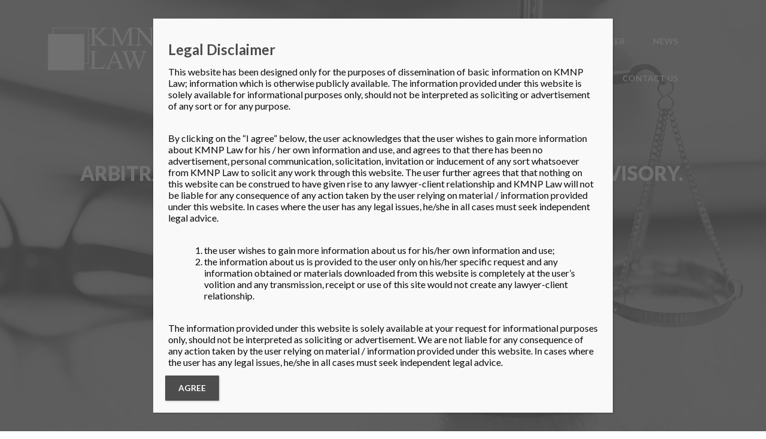

--- FILE ---
content_type: text/html; charset=UTF-8
request_url: https://kmnplaw.com/
body_size: 17255
content:
<!DOCTYPE html>
<html lang="en-US">
	<head>
		<meta charset="UTF-8">
		<meta http-equiv="X-UA-Compatible" content="IE=edge">
		<meta name="viewport" content="width=device-width, initial-scale=1">
		<!--title>KMNP Law</title-->
		<title>KMNP Law</title>
                        <script>
                            /* You can add more configuration options to webfontloader by previously defining the WebFontConfig with your options */
                            if ( typeof WebFontConfig === "undefined" ) {
                                WebFontConfig = new Object();
                            }
                            WebFontConfig['google'] = {families: ['Lato:700,400', 'Roboto:400']};

                            (function() {
                                var wf = document.createElement( 'script' );
                                wf.src = 'https://ajax.googleapis.com/ajax/libs/webfont/1.5.3/webfont.js';
                                wf.type = 'text/javascript';
                                wf.async = 'true';
                                var s = document.getElementsByTagName( 'script' )[0];
                                s.parentNode.insertBefore( wf, s );
                            })();
                        </script>
                        <meta name='robots' content='max-image-preview:large' />
<link rel='dns-prefetch' href='//www.google.com' />
<link rel="alternate" type="application/rss+xml" title="KMNP Law &raquo; Feed" href="https://kmnplaw.com/feed/" />
<link rel="alternate" type="application/rss+xml" title="KMNP Law &raquo; Comments Feed" href="https://kmnplaw.com/comments/feed/" />
<link rel="alternate" title="oEmbed (JSON)" type="application/json+oembed" href="https://kmnplaw.com/wp-json/oembed/1.0/embed?url=https%3A%2F%2Fkmnplaw.com%2F" />
<link rel="alternate" title="oEmbed (XML)" type="text/xml+oembed" href="https://kmnplaw.com/wp-json/oembed/1.0/embed?url=https%3A%2F%2Fkmnplaw.com%2F&#038;format=xml" />
<style id='wp-img-auto-sizes-contain-inline-css' type='text/css'>
img:is([sizes=auto i],[sizes^="auto," i]){contain-intrinsic-size:3000px 1500px}
/*# sourceURL=wp-img-auto-sizes-contain-inline-css */
</style>
<style id='wp-emoji-styles-inline-css' type='text/css'>

	img.wp-smiley, img.emoji {
		display: inline !important;
		border: none !important;
		box-shadow: none !important;
		height: 1em !important;
		width: 1em !important;
		margin: 0 0.07em !important;
		vertical-align: -0.1em !important;
		background: none !important;
		padding: 0 !important;
	}
/*# sourceURL=wp-emoji-styles-inline-css */
</style>
<style id='wp-block-library-inline-css' type='text/css'>
:root{--wp-block-synced-color:#7a00df;--wp-block-synced-color--rgb:122,0,223;--wp-bound-block-color:var(--wp-block-synced-color);--wp-editor-canvas-background:#ddd;--wp-admin-theme-color:#007cba;--wp-admin-theme-color--rgb:0,124,186;--wp-admin-theme-color-darker-10:#006ba1;--wp-admin-theme-color-darker-10--rgb:0,107,160.5;--wp-admin-theme-color-darker-20:#005a87;--wp-admin-theme-color-darker-20--rgb:0,90,135;--wp-admin-border-width-focus:2px}@media (min-resolution:192dpi){:root{--wp-admin-border-width-focus:1.5px}}.wp-element-button{cursor:pointer}:root .has-very-light-gray-background-color{background-color:#eee}:root .has-very-dark-gray-background-color{background-color:#313131}:root .has-very-light-gray-color{color:#eee}:root .has-very-dark-gray-color{color:#313131}:root .has-vivid-green-cyan-to-vivid-cyan-blue-gradient-background{background:linear-gradient(135deg,#00d084,#0693e3)}:root .has-purple-crush-gradient-background{background:linear-gradient(135deg,#34e2e4,#4721fb 50%,#ab1dfe)}:root .has-hazy-dawn-gradient-background{background:linear-gradient(135deg,#faaca8,#dad0ec)}:root .has-subdued-olive-gradient-background{background:linear-gradient(135deg,#fafae1,#67a671)}:root .has-atomic-cream-gradient-background{background:linear-gradient(135deg,#fdd79a,#004a59)}:root .has-nightshade-gradient-background{background:linear-gradient(135deg,#330968,#31cdcf)}:root .has-midnight-gradient-background{background:linear-gradient(135deg,#020381,#2874fc)}:root{--wp--preset--font-size--normal:16px;--wp--preset--font-size--huge:42px}.has-regular-font-size{font-size:1em}.has-larger-font-size{font-size:2.625em}.has-normal-font-size{font-size:var(--wp--preset--font-size--normal)}.has-huge-font-size{font-size:var(--wp--preset--font-size--huge)}.has-text-align-center{text-align:center}.has-text-align-left{text-align:left}.has-text-align-right{text-align:right}.has-fit-text{white-space:nowrap!important}#end-resizable-editor-section{display:none}.aligncenter{clear:both}.items-justified-left{justify-content:flex-start}.items-justified-center{justify-content:center}.items-justified-right{justify-content:flex-end}.items-justified-space-between{justify-content:space-between}.screen-reader-text{border:0;clip-path:inset(50%);height:1px;margin:-1px;overflow:hidden;padding:0;position:absolute;width:1px;word-wrap:normal!important}.screen-reader-text:focus{background-color:#ddd;clip-path:none;color:#444;display:block;font-size:1em;height:auto;left:5px;line-height:normal;padding:15px 23px 14px;text-decoration:none;top:5px;width:auto;z-index:100000}html :where(.has-border-color){border-style:solid}html :where([style*=border-top-color]){border-top-style:solid}html :where([style*=border-right-color]){border-right-style:solid}html :where([style*=border-bottom-color]){border-bottom-style:solid}html :where([style*=border-left-color]){border-left-style:solid}html :where([style*=border-width]){border-style:solid}html :where([style*=border-top-width]){border-top-style:solid}html :where([style*=border-right-width]){border-right-style:solid}html :where([style*=border-bottom-width]){border-bottom-style:solid}html :where([style*=border-left-width]){border-left-style:solid}html :where(img[class*=wp-image-]){height:auto;max-width:100%}:where(figure){margin:0 0 1em}html :where(.is-position-sticky){--wp-admin--admin-bar--position-offset:var(--wp-admin--admin-bar--height,0px)}@media screen and (max-width:600px){html :where(.is-position-sticky){--wp-admin--admin-bar--position-offset:0px}}

/*# sourceURL=wp-block-library-inline-css */
</style><style id='global-styles-inline-css' type='text/css'>
:root{--wp--preset--aspect-ratio--square: 1;--wp--preset--aspect-ratio--4-3: 4/3;--wp--preset--aspect-ratio--3-4: 3/4;--wp--preset--aspect-ratio--3-2: 3/2;--wp--preset--aspect-ratio--2-3: 2/3;--wp--preset--aspect-ratio--16-9: 16/9;--wp--preset--aspect-ratio--9-16: 9/16;--wp--preset--color--black: #000000;--wp--preset--color--cyan-bluish-gray: #abb8c3;--wp--preset--color--white: #ffffff;--wp--preset--color--pale-pink: #f78da7;--wp--preset--color--vivid-red: #cf2e2e;--wp--preset--color--luminous-vivid-orange: #ff6900;--wp--preset--color--luminous-vivid-amber: #fcb900;--wp--preset--color--light-green-cyan: #7bdcb5;--wp--preset--color--vivid-green-cyan: #00d084;--wp--preset--color--pale-cyan-blue: #8ed1fc;--wp--preset--color--vivid-cyan-blue: #0693e3;--wp--preset--color--vivid-purple: #9b51e0;--wp--preset--gradient--vivid-cyan-blue-to-vivid-purple: linear-gradient(135deg,rgb(6,147,227) 0%,rgb(155,81,224) 100%);--wp--preset--gradient--light-green-cyan-to-vivid-green-cyan: linear-gradient(135deg,rgb(122,220,180) 0%,rgb(0,208,130) 100%);--wp--preset--gradient--luminous-vivid-amber-to-luminous-vivid-orange: linear-gradient(135deg,rgb(252,185,0) 0%,rgb(255,105,0) 100%);--wp--preset--gradient--luminous-vivid-orange-to-vivid-red: linear-gradient(135deg,rgb(255,105,0) 0%,rgb(207,46,46) 100%);--wp--preset--gradient--very-light-gray-to-cyan-bluish-gray: linear-gradient(135deg,rgb(238,238,238) 0%,rgb(169,184,195) 100%);--wp--preset--gradient--cool-to-warm-spectrum: linear-gradient(135deg,rgb(74,234,220) 0%,rgb(151,120,209) 20%,rgb(207,42,186) 40%,rgb(238,44,130) 60%,rgb(251,105,98) 80%,rgb(254,248,76) 100%);--wp--preset--gradient--blush-light-purple: linear-gradient(135deg,rgb(255,206,236) 0%,rgb(152,150,240) 100%);--wp--preset--gradient--blush-bordeaux: linear-gradient(135deg,rgb(254,205,165) 0%,rgb(254,45,45) 50%,rgb(107,0,62) 100%);--wp--preset--gradient--luminous-dusk: linear-gradient(135deg,rgb(255,203,112) 0%,rgb(199,81,192) 50%,rgb(65,88,208) 100%);--wp--preset--gradient--pale-ocean: linear-gradient(135deg,rgb(255,245,203) 0%,rgb(182,227,212) 50%,rgb(51,167,181) 100%);--wp--preset--gradient--electric-grass: linear-gradient(135deg,rgb(202,248,128) 0%,rgb(113,206,126) 100%);--wp--preset--gradient--midnight: linear-gradient(135deg,rgb(2,3,129) 0%,rgb(40,116,252) 100%);--wp--preset--font-size--small: 13px;--wp--preset--font-size--medium: 20px;--wp--preset--font-size--large: 36px;--wp--preset--font-size--x-large: 42px;--wp--preset--spacing--20: 0.44rem;--wp--preset--spacing--30: 0.67rem;--wp--preset--spacing--40: 1rem;--wp--preset--spacing--50: 1.5rem;--wp--preset--spacing--60: 2.25rem;--wp--preset--spacing--70: 3.38rem;--wp--preset--spacing--80: 5.06rem;--wp--preset--shadow--natural: 6px 6px 9px rgba(0, 0, 0, 0.2);--wp--preset--shadow--deep: 12px 12px 50px rgba(0, 0, 0, 0.4);--wp--preset--shadow--sharp: 6px 6px 0px rgba(0, 0, 0, 0.2);--wp--preset--shadow--outlined: 6px 6px 0px -3px rgb(255, 255, 255), 6px 6px rgb(0, 0, 0);--wp--preset--shadow--crisp: 6px 6px 0px rgb(0, 0, 0);}:where(.is-layout-flex){gap: 0.5em;}:where(.is-layout-grid){gap: 0.5em;}body .is-layout-flex{display: flex;}.is-layout-flex{flex-wrap: wrap;align-items: center;}.is-layout-flex > :is(*, div){margin: 0;}body .is-layout-grid{display: grid;}.is-layout-grid > :is(*, div){margin: 0;}:where(.wp-block-columns.is-layout-flex){gap: 2em;}:where(.wp-block-columns.is-layout-grid){gap: 2em;}:where(.wp-block-post-template.is-layout-flex){gap: 1.25em;}:where(.wp-block-post-template.is-layout-grid){gap: 1.25em;}.has-black-color{color: var(--wp--preset--color--black) !important;}.has-cyan-bluish-gray-color{color: var(--wp--preset--color--cyan-bluish-gray) !important;}.has-white-color{color: var(--wp--preset--color--white) !important;}.has-pale-pink-color{color: var(--wp--preset--color--pale-pink) !important;}.has-vivid-red-color{color: var(--wp--preset--color--vivid-red) !important;}.has-luminous-vivid-orange-color{color: var(--wp--preset--color--luminous-vivid-orange) !important;}.has-luminous-vivid-amber-color{color: var(--wp--preset--color--luminous-vivid-amber) !important;}.has-light-green-cyan-color{color: var(--wp--preset--color--light-green-cyan) !important;}.has-vivid-green-cyan-color{color: var(--wp--preset--color--vivid-green-cyan) !important;}.has-pale-cyan-blue-color{color: var(--wp--preset--color--pale-cyan-blue) !important;}.has-vivid-cyan-blue-color{color: var(--wp--preset--color--vivid-cyan-blue) !important;}.has-vivid-purple-color{color: var(--wp--preset--color--vivid-purple) !important;}.has-black-background-color{background-color: var(--wp--preset--color--black) !important;}.has-cyan-bluish-gray-background-color{background-color: var(--wp--preset--color--cyan-bluish-gray) !important;}.has-white-background-color{background-color: var(--wp--preset--color--white) !important;}.has-pale-pink-background-color{background-color: var(--wp--preset--color--pale-pink) !important;}.has-vivid-red-background-color{background-color: var(--wp--preset--color--vivid-red) !important;}.has-luminous-vivid-orange-background-color{background-color: var(--wp--preset--color--luminous-vivid-orange) !important;}.has-luminous-vivid-amber-background-color{background-color: var(--wp--preset--color--luminous-vivid-amber) !important;}.has-light-green-cyan-background-color{background-color: var(--wp--preset--color--light-green-cyan) !important;}.has-vivid-green-cyan-background-color{background-color: var(--wp--preset--color--vivid-green-cyan) !important;}.has-pale-cyan-blue-background-color{background-color: var(--wp--preset--color--pale-cyan-blue) !important;}.has-vivid-cyan-blue-background-color{background-color: var(--wp--preset--color--vivid-cyan-blue) !important;}.has-vivid-purple-background-color{background-color: var(--wp--preset--color--vivid-purple) !important;}.has-black-border-color{border-color: var(--wp--preset--color--black) !important;}.has-cyan-bluish-gray-border-color{border-color: var(--wp--preset--color--cyan-bluish-gray) !important;}.has-white-border-color{border-color: var(--wp--preset--color--white) !important;}.has-pale-pink-border-color{border-color: var(--wp--preset--color--pale-pink) !important;}.has-vivid-red-border-color{border-color: var(--wp--preset--color--vivid-red) !important;}.has-luminous-vivid-orange-border-color{border-color: var(--wp--preset--color--luminous-vivid-orange) !important;}.has-luminous-vivid-amber-border-color{border-color: var(--wp--preset--color--luminous-vivid-amber) !important;}.has-light-green-cyan-border-color{border-color: var(--wp--preset--color--light-green-cyan) !important;}.has-vivid-green-cyan-border-color{border-color: var(--wp--preset--color--vivid-green-cyan) !important;}.has-pale-cyan-blue-border-color{border-color: var(--wp--preset--color--pale-cyan-blue) !important;}.has-vivid-cyan-blue-border-color{border-color: var(--wp--preset--color--vivid-cyan-blue) !important;}.has-vivid-purple-border-color{border-color: var(--wp--preset--color--vivid-purple) !important;}.has-vivid-cyan-blue-to-vivid-purple-gradient-background{background: var(--wp--preset--gradient--vivid-cyan-blue-to-vivid-purple) !important;}.has-light-green-cyan-to-vivid-green-cyan-gradient-background{background: var(--wp--preset--gradient--light-green-cyan-to-vivid-green-cyan) !important;}.has-luminous-vivid-amber-to-luminous-vivid-orange-gradient-background{background: var(--wp--preset--gradient--luminous-vivid-amber-to-luminous-vivid-orange) !important;}.has-luminous-vivid-orange-to-vivid-red-gradient-background{background: var(--wp--preset--gradient--luminous-vivid-orange-to-vivid-red) !important;}.has-very-light-gray-to-cyan-bluish-gray-gradient-background{background: var(--wp--preset--gradient--very-light-gray-to-cyan-bluish-gray) !important;}.has-cool-to-warm-spectrum-gradient-background{background: var(--wp--preset--gradient--cool-to-warm-spectrum) !important;}.has-blush-light-purple-gradient-background{background: var(--wp--preset--gradient--blush-light-purple) !important;}.has-blush-bordeaux-gradient-background{background: var(--wp--preset--gradient--blush-bordeaux) !important;}.has-luminous-dusk-gradient-background{background: var(--wp--preset--gradient--luminous-dusk) !important;}.has-pale-ocean-gradient-background{background: var(--wp--preset--gradient--pale-ocean) !important;}.has-electric-grass-gradient-background{background: var(--wp--preset--gradient--electric-grass) !important;}.has-midnight-gradient-background{background: var(--wp--preset--gradient--midnight) !important;}.has-small-font-size{font-size: var(--wp--preset--font-size--small) !important;}.has-medium-font-size{font-size: var(--wp--preset--font-size--medium) !important;}.has-large-font-size{font-size: var(--wp--preset--font-size--large) !important;}.has-x-large-font-size{font-size: var(--wp--preset--font-size--x-large) !important;}
/*# sourceURL=global-styles-inline-css */
</style>

<style id='classic-theme-styles-inline-css' type='text/css'>
/*! This file is auto-generated */
.wp-block-button__link{color:#fff;background-color:#32373c;border-radius:9999px;box-shadow:none;text-decoration:none;padding:calc(.667em + 2px) calc(1.333em + 2px);font-size:1.125em}.wp-block-file__button{background:#32373c;color:#fff;text-decoration:none}
/*# sourceURL=/wp-includes/css/classic-themes.min.css */
</style>
<link rel='stylesheet' id='wp-components-css' href='https://kmnplaw.com/wp-includes/css/dist/components/style.min.css?ver=6.9' type='text/css' media='all' />
<link rel='stylesheet' id='wp-preferences-css' href='https://kmnplaw.com/wp-includes/css/dist/preferences/style.min.css?ver=6.9' type='text/css' media='all' />
<link rel='stylesheet' id='wp-block-editor-css' href='https://kmnplaw.com/wp-includes/css/dist/block-editor/style.min.css?ver=6.9' type='text/css' media='all' />
<link rel='stylesheet' id='popup-maker-block-library-style-css' href='https://kmnplaw.com/wp-content/plugins/popup-maker/dist/packages/block-library-style.css?ver=dbea705cfafe089d65f1' type='text/css' media='all' />
<link rel='stylesheet' id='style-css' href='https://kmnplaw.com/wp-content/themes/slova/style.css?ver=6.9' type='text/css' media='all' />
<link rel='stylesheet' id='child-style-css' href='https://kmnplaw.com/wp-content/themes/slova-child/style.css?ver=6.9' type='text/css' media='all' />
<link rel='stylesheet' id='bootstrap.min-css' href='https://kmnplaw.com/wp-content/themes/slova/assets/css/bootstrap.min.css?ver=6.9' type='text/css' media='all' />
<link rel='stylesheet' id='owl.carousel-css' href='https://kmnplaw.com/wp-content/themes/slova/assets/vendors/owl-carousel/owl.carousel.css?ver=6.9' type='text/css' media='all' />
<link rel='stylesheet' id='flexslider.css-css' href='https://kmnplaw.com/wp-content/themes/slova/assets/css/flexslider.css?ver=6.9' type='text/css' media='all' />
<link rel='stylesheet' id='jquery.fancybox-css' href='https://kmnplaw.com/wp-content/themes/slova/assets/vendors/FancyBox/jquery.fancybox.css?ver=6.9' type='text/css' media='all' />
<link rel='stylesheet' id='font-awesome-css' href='https://kmnplaw.com/wp-content/themes/slova/assets/css/font-awesome.min.css?ver=4.1.0' type='text/css' media='all' />
<link rel='stylesheet' id='font-ionicons-css' href='https://kmnplaw.com/wp-content/themes/slova/assets/css/ionicons.min.css?ver=1.5.2' type='text/css' media='all' />
<link rel='stylesheet' id='medicare_icon-css' href='https://kmnplaw.com/wp-content/themes/slova/assets/css/medicare_icon.css?ver=1.0.0' type='text/css' media='all' />
<link rel='stylesheet' id='tb.core.min-css' href='https://kmnplaw.com/wp-content/themes/slova/assets/css/tb.core.min.css?ver=6.9' type='text/css' media='all' />
<link rel='stylesheet' id='wp_custom_style-css' href='https://kmnplaw.com/wp-content/themes/slova/assets/css/wp_custom_style.css?ver=6.9' type='text/css' media='all' />
<style id='wp_custom_style-inline-css' type='text/css'>
.ro-menu-sidebar {
    display: none;
}

.pum-theme-tender-care-theme .pum-container button.pum-close.popmake-close:hover {
    color: #000000 !important;
}

.covid-pop-up-button a {
    background-color: #f8c30c !important;
}

.covid-pop-up-button a.vc_general.vc_btn3:hover {
    background-color: #f8c30c !important;
    color: #000000 !important;
    border-color: #f8c30c !important;
}

.site-header.is-sticky .header-logo {
    padding: 15px 0 !important;
}

.site-header.is-sticky .header-container {
    margin-top: 20px !important;
}

.mega-menu>li.menu-item.current-menu-item>a {
    color: #2eaae1 !important;
}

.header-v5 .header-container .open-menu-mobile i {
    color: #fff !important;
    border: 2px solid #fff !important;
    line-height: 36px;
}

.logo-mobile+.close-menu-mobile {
    color: #fff !important;
    border: 2px solid #fff !important;
}

.caret-submenu,
body .nav-sections .nav-tabs>li.active>a {
    color: #fff !important;
}

.nav-sections .nav-tabs>li:nth-child(1) {
    border-right: none;
}

.nav-sections .nav-tabs>li:last-child>a {
    display: none;
}

ul#nav>li.menu-item {
    margin-right: 10px;
}

.main-content>.vc_row.title-row:before {
    content: "";
    position: absolute;
    top: 0;
    left: 0;
    height: 100%;
    width: 100%;
    transition: all 0.8s;
    opacity: 0.5;
    background-color: #000000;
    /*background-size: 100% 100%;*/
}

.ro-hr-heading {
    margin-bottom: 30px;
}

.main-content>.vc_row.title-row .ro-hr-heading {
    margin-bottom: 80px;
}

.main-content .vc_row.title-row .ro-hr-heading:after {
    background: #ffffff;
}

.main-content .vc_row.title-row .ro-hr-heading .ro-text,
.main-content .vc_row.title-row .wpb_text_column .wpb_wrapper p,
.main-content .vc_row.title-row .wpb_text_column .wpb_wrapper h4,
.white-txt-color h3 {
    color: #ffffff;
}

.category .ro-icon-style1,
.single-post .ro-icon-style1 {
    visibility: hidden !important;
}


/* SIngle blog post  */
.single-post .ro-blog-comment,
.single-post .ro-post-nav,
.single-post .ro-blog-meta .ro-share .ro-comment-count {
    display: none !important;
}

.single .ro-blog-item .ro-blog-meta {
    margin-bottom: 0px;
    padding-bottom: 10px;
    border-bottom: none;
}

/* End  SIngle blog post  */


.footer-v5 {
    padding-top: 0px !important;
}

.footer-v5 .footer_wrap .footer-contact {
    display: none !important;
}

.ro-footer .ro-footer-top .wg-title {
    margin-bottom: 10px;
    border-bottom: 1px solid #fff;
    padding-bottom: 10px;
}

.ro-footer .ro-footer-bottom a.five-stones-link:hover {
    color: #ff0000 !important;
}

.ro-footer .ro-footer-bottom #social_widget-2 {
    margin-bottom: 30px;
}


.list-info-footer li i {
    color: #213ecf;
}

/*contact form */
div.wpcf7 .ajax-loader {
    display: none !important;
}

/*Floating button */

/*.buttonizer {
    right: 0% !important;
    top: 17.1% !important;
}
*/
.buttonizer .buttonizer-button:hover {
    box-shadow: none;
}

.buttonizer.buttonizer-desktop-has-1 .buttonizer-button.button-desktop-1,
.buttonizer .buttonizer-button,
.buttonizer .button-mobile-1,
.buttonizer .button-desktop-1 {
    left: -120px !important;
    height: 40px !important;
}

.buttonizer.buttonizer-style-rectangle .buttonizer-button .buttonizer-label {
    height: 40px !important;
    line-height: 41px !important;
}

.buttonizer .buttonizer-label {
    letter-spacing: 1px;
    right: -120px !important;
}

.buttonizer.buttonizer-style-rectangle .buttonizer-button i {
    left: 40% !important;
}

.pop-up-1 p,
.pop-up-1 ul {
    color: #000 !important;
}

.wpcf7-response-output {
    display: none;
}

@media (min-width: 992px) {
    .ro-header-v1 .ro-menu-sidebar-active {
        padding-right: 50px;
    }
}

@media (max-width: 1199px) and (min-width: 992px) {
    .ro-header-v1 .col-md-3 {
        width: 20%;
        text-align: left;
    }

    .ro-header-v1 .col-md-9 {
        width: 80%;
        text-align: right;
    }

    .ro-header-v1 .col-md-9 .ro-menu-list>ul {
        text-align: right;
    }

    .ro-header-v1 .ro-menu-sidebar-active {
        padding-right: 0;
    }

    ul#nav>li.menu-item {
        margin-right: 0px !important;
    }
}

@media (max-width: 1100px) {

    .hover-boxes-class .vc-hoverbox .vc-hoverbox-inner .vc-hoverbox-block .vc-hoverbox-block-inner {
        padding: 10px !important;
    }

    .hover-boxes-class .vc-hoverbox .vc-hoverbox-inner .vc-hoverbox-block .vc-hoverbox-block-inner h2 {
        font-size: 20px !important;
    }
}

@media (max-width: 991px) {
    .site-header .header-container .open-menu-mobile {
        padding: 40px 0 20px 0;
    }

    .site-header.is-sticky .header-container .open-menu-mobile {
        padding: 25px 0 35px 0;
    }

    .site-header.is-sticky .header-logo {
        padding: 5px 0 !important;
    }

    .ro-footer .ro-footer-top .widget.widget_text {
        min-height: 160px;
        margin-bottom: 20px;
    }

}

@media (min-width: 768px) and (max-width: 850px) {
    .hover-boxes-class .vc-hoverbox .vc-hoverbox-inner .vc-hoverbox-block .vc-hoverbox-block-inner h2 {
        font-size: 16px !important;
    }
}

@media (min-width: 768px) {
    .hover-boxes-class .vc-hoverbox .vc-hoverbox-inner {
        height: 350px;
    }

    .hide-before-767 {
        display: none !important;
    }

    .address-n-links {
        margin: 0 150px !important;
    }
}

@media (max-width: 767px) {

    .hide-after-768 {
        display: none !important;
    }


    h2.title-heading {
        font-size: 24px !important;
        line-height: 32px !important;
    }

    .rm-bottom-margin {
        margin-bottom: 0 !important;
    }

    /*Floating button*/

    .buttonizer {
        right: auto !important;
        top: auto !important;
        bottom: 0px;
        left: 0px;
        width: 100%;
    }

    .buttonizer.buttonizer-desktop-has-1 .buttonizer-button.button-desktop-1,
    .buttonizer .buttonizer-button,
    .buttonizer .button-mobile-1,
    .buttonizer .button-desktop-1 {
        width: 100%;
    }

    .buttonizer.buttonizer-style-rectangle .buttonizer-button .buttonizer-label {
        text-align: center !important;
        width: 100%;
        max-width: 100%;
    }

    .buttonizer.buttonizer-style-rectangle .buttonizer-button i {
        display: none;
    }

    .footer-v5 .bottom-footer {
        padding-bottom: 50px !important;
    }

    .scroll-to-top {
        bottom: 50px !important;
    }

    .ro-footer .ro-footer-top .widget.widget_text {
        min-height: auto;
    }

}

@media (max-width: 560px) {

    .about-us-sig-row .wpb_single_image {
        text-align: center !important;
    }

    .about-us-sig-row .wpb_single_image img {
        width: 60% !important;
    }


    .main-content>.vc_row.title-row {
        padding-top: 30% !important;
    }

    .main-content>.vc_row.title-row .ro-hr-heading {
        margin-bottom: 50px !important;
    }
}body{ background-color: #ffffff;}.ro-section-title-bar { background-color: #000000;}.ro-section-title-bar { background: url('https://kmnplaw.com/wp-content/webp-express/webp-images/uploads/2019/09/About-Page-Header.jpg.webp')   ;background-size: ;}
/*# sourceURL=wp_custom_style-inline-css */
</style>
<link rel='stylesheet' id='newsletter-css' href='https://kmnplaw.com/wp-content/plugins/newsletter/style.css?ver=9.1.0' type='text/css' media='all' />
<link rel='stylesheet' id='js_composer_front-css' href='https://kmnplaw.com/wp-content/plugins/js_composer/assets/css/js_composer.min.css?ver=6.8.0' type='text/css' media='all' />
<link rel='stylesheet' id='popup-maker-site-css' href='https://kmnplaw.com/wp-content/plugins/popup-maker/dist/assets/site.css?ver=1.21.5' type='text/css' media='all' />
<style id='popup-maker-site-inline-css' type='text/css'>
/* Popup Google Fonts */
@import url('//fonts.googleapis.com/css?family=Montserrat:100');

/* Popup Theme 1254: Content Only - For use with page builders or block editor */
.pum-theme-1254, .pum-theme-content-only { background-color: rgba( 0, 0, 0, 0.70 ) } 
.pum-theme-1254 .pum-container, .pum-theme-content-only .pum-container { padding: 0px; border-radius: 0px; border: 1px none #000000; box-shadow: 0px 0px 0px 0px rgba( 2, 2, 2, 0.00 ) } 
.pum-theme-1254 .pum-title, .pum-theme-content-only .pum-title { color: #000000; text-align: left; text-shadow: 0px 0px 0px rgba( 2, 2, 2, 0.23 ); font-family: inherit; font-weight: 400; font-size: 32px; line-height: 36px } 
.pum-theme-1254 .pum-content, .pum-theme-content-only .pum-content { color: #8c8c8c; font-family: inherit; font-weight: 400 } 
.pum-theme-1254 .pum-content + .pum-close, .pum-theme-content-only .pum-content + .pum-close { position: absolute; height: 18px; width: 18px; left: auto; right: 7px; bottom: auto; top: 7px; padding: 0px; color: #000000; font-family: inherit; font-weight: 700; font-size: 20px; line-height: 20px; border: 1px none #ffffff; border-radius: 15px; box-shadow: 0px 0px 0px 0px rgba( 2, 2, 2, 0.00 ); text-shadow: 0px 0px 0px rgba( 0, 0, 0, 0.00 ); background-color: rgba( 255, 255, 255, 0.00 ) } 

/* Popup Theme 967: Default Theme */
.pum-theme-967, .pum-theme-default-theme { background-color: rgba( 77, 77, 77, 0.80 ) } 
.pum-theme-967 .pum-container, .pum-theme-default-theme .pum-container { padding: 40px; border-radius: 0px; border: 1px none #000000; box-shadow: 1px 1px 3px 0px rgba( 2, 2, 2, 0.23 ); background-color: rgba( 249, 249, 249, 1.00 ) } 
.pum-theme-967 .pum-title, .pum-theme-default-theme .pum-title { color: #4d4d4d; text-align: left; text-shadow: 0px 0px 0px rgba( 2, 2, 2, 0.23 ); font-family: inherit; font-weight: 700; font-size: 26px; line-height: 26px } 
.pum-theme-967 .pum-content, .pum-theme-default-theme .pum-content { color: #0a0a0a; font-family: inherit; font-weight: 400 } 
.pum-theme-967 .pum-content + .pum-close, .pum-theme-default-theme .pum-content + .pum-close { position: absolute; height: 42px; width: 90px; left: 20px; right: auto; bottom: 20px; top: auto; padding: 0px; color: #ffffff; font-family: inherit; font-weight: 700; font-size: 14px; line-height: 36px; border: 1px none #ffffff; border-radius: 1px; box-shadow: 1px 1px 3px 0px rgba( 2, 2, 2, 0.23 ); text-shadow: 0px 0px 0px rgba( 0, 0, 0, 0.23 ); background-color: rgba( 77, 77, 77, 1.00 ) } 

/* Popup Theme 1069: Floating Bar - Soft Blue */
.pum-theme-1069, .pum-theme-floating-bar { background-color: rgba( 255, 255, 255, 0.00 ) } 
.pum-theme-1069 .pum-container, .pum-theme-floating-bar .pum-container { padding: 8px; border-radius: 0px; border: 1px none #000000; box-shadow: 1px 1px 3px 0px rgba( 2, 2, 2, 0.23 ); background-color: rgba( 238, 246, 252, 1.00 ) } 
.pum-theme-1069 .pum-title, .pum-theme-floating-bar .pum-title { color: #505050; text-align: left; text-shadow: 0px 0px 0px rgba( 2, 2, 2, 0.23 ); font-family: inherit; font-weight: 400; font-size: 32px; line-height: 36px } 
.pum-theme-1069 .pum-content, .pum-theme-floating-bar .pum-content { color: #505050; font-family: inherit; font-weight: 400 } 
.pum-theme-1069 .pum-content + .pum-close, .pum-theme-floating-bar .pum-content + .pum-close { position: absolute; height: 18px; width: 18px; left: auto; right: 5px; bottom: auto; top: 50%; padding: 0px; color: #505050; font-family: Sans-Serif; font-weight: 700; font-size: 15px; line-height: 18px; border: 1px solid #505050; border-radius: 15px; box-shadow: 0px 0px 0px 0px rgba( 2, 2, 2, 0.00 ); text-shadow: 0px 0px 0px rgba( 0, 0, 0, 0.00 ); background-color: rgba( 255, 255, 255, 0.00 ); transform: translate(0, -50%) } 

/* Popup Theme 968: Light Box */
.pum-theme-968, .pum-theme-lightbox { background-color: rgba( 0, 0, 0, 0.60 ) } 
.pum-theme-968 .pum-container, .pum-theme-lightbox .pum-container { padding: 30px; border-radius: 6px; border: 3px solid #000000; box-shadow: 0px 0px 30px 0px rgba( 2, 2, 2, 1.00 ); background-color: rgba( 255, 255, 255, 1.00 ) } 
.pum-theme-968 .pum-title, .pum-theme-lightbox .pum-title { color: #000000; text-align: left; text-shadow: 0px 0px 0px rgba( 2, 2, 2, 0.23 ); font-family: inherit; font-weight: 400; font-size: 32px; line-height: 36px } 
.pum-theme-968 .pum-content, .pum-theme-lightbox .pum-content { color: #000000; font-family: inherit; font-weight: 400 } 
.pum-theme-968 .pum-content + .pum-close, .pum-theme-lightbox .pum-content + .pum-close { position: absolute; height: 26px; width: 26px; left: auto; right: -13px; bottom: auto; top: -13px; padding: 0px; color: #ffffff; font-family: Arial; font-weight: 100; font-size: 24px; line-height: 24px; border: 2px solid #ffffff; border-radius: 26px; box-shadow: 0px 0px 15px 1px rgba( 2, 2, 2, 0.75 ); text-shadow: 0px 0px 0px rgba( 0, 0, 0, 0.23 ); background-color: rgba( 0, 0, 0, 1.00 ) } 

/* Popup Theme 972: Framed Border */
.pum-theme-972, .pum-theme-framed-border { background-color: rgba( 255, 255, 255, 0.50 ) } 
.pum-theme-972 .pum-container, .pum-theme-framed-border .pum-container { padding: 18px; border-radius: 0px; border: 20px outset #dd3333; box-shadow: 1px 1px 3px 0px rgba( 2, 2, 2, 0.97 ) inset; background-color: rgba( 255, 251, 239, 1.00 ) } 
.pum-theme-972 .pum-title, .pum-theme-framed-border .pum-title { color: #000000; text-align: left; text-shadow: 0px 0px 0px rgba( 2, 2, 2, 0.23 ); font-family: inherit; font-weight: 100; font-size: 32px; line-height: 36px } 
.pum-theme-972 .pum-content, .pum-theme-framed-border .pum-content { color: #2d2d2d; font-family: inherit; font-weight: 100 } 
.pum-theme-972 .pum-content + .pum-close, .pum-theme-framed-border .pum-content + .pum-close { position: absolute; height: 20px; width: 20px; left: auto; right: -20px; bottom: auto; top: -20px; padding: 0px; color: #ffffff; font-family: Tahoma; font-weight: 700; font-size: 16px; line-height: 18px; border: 1px none #ffffff; border-radius: 0px; box-shadow: 0px 0px 0px 0px rgba( 2, 2, 2, 0.23 ); text-shadow: 0px 0px 0px rgba( 0, 0, 0, 0.23 ); background-color: rgba( 0, 0, 0, 0.55 ) } 

/* Popup Theme 971: Cutting Edge */
.pum-theme-971, .pum-theme-cutting-edge { background-color: rgba( 0, 0, 0, 0.50 ) } 
.pum-theme-971 .pum-container, .pum-theme-cutting-edge .pum-container { padding: 18px; border-radius: 0px; border: 1px none #000000; box-shadow: 0px 10px 25px 0px rgba( 2, 2, 2, 0.50 ); background-color: rgba( 30, 115, 190, 1.00 ) } 
.pum-theme-971 .pum-title, .pum-theme-cutting-edge .pum-title { color: #ffffff; text-align: left; text-shadow: 0px 0px 0px rgba( 2, 2, 2, 0.23 ); font-family: Sans-Serif; font-weight: 100; font-size: 26px; line-height: 28px } 
.pum-theme-971 .pum-content, .pum-theme-cutting-edge .pum-content { color: #ffffff; font-family: inherit; font-weight: 100 } 
.pum-theme-971 .pum-content + .pum-close, .pum-theme-cutting-edge .pum-content + .pum-close { position: absolute; height: 24px; width: 24px; left: auto; right: 0px; bottom: auto; top: 0px; padding: 0px; color: #1e73be; font-family: Times New Roman; font-weight: 100; font-size: 32px; line-height: 24px; border: 1px none #ffffff; border-radius: 0px; box-shadow: -1px 1px 1px 0px rgba( 2, 2, 2, 0.10 ); text-shadow: -1px 1px 1px rgba( 0, 0, 0, 0.10 ); background-color: rgba( 238, 238, 34, 1.00 ) } 

/* Popup Theme 969: Enterprise Blue */
.pum-theme-969, .pum-theme-enterprise-blue { background-color: rgba( 0, 0, 0, 0.70 ) } 
.pum-theme-969 .pum-container, .pum-theme-enterprise-blue .pum-container { padding: 28px; border-radius: 5px; border: 1px none #000000; box-shadow: 0px 10px 25px 4px rgba( 2, 2, 2, 0.50 ); background-color: rgba( 255, 255, 255, 1.00 ) } 
.pum-theme-969 .pum-title, .pum-theme-enterprise-blue .pum-title { color: #315b7c; text-align: left; text-shadow: 0px 0px 0px rgba( 2, 2, 2, 0.23 ); font-family: inherit; font-weight: 100; font-size: 34px; line-height: 36px } 
.pum-theme-969 .pum-content, .pum-theme-enterprise-blue .pum-content { color: #2d2d2d; font-family: inherit; font-weight: 100 } 
.pum-theme-969 .pum-content + .pum-close, .pum-theme-enterprise-blue .pum-content + .pum-close { position: absolute; height: 28px; width: 28px; left: auto; right: 8px; bottom: auto; top: 8px; padding: 4px; color: #ffffff; font-family: Times New Roman; font-weight: 100; font-size: 20px; line-height: 20px; border: 1px none #ffffff; border-radius: 42px; box-shadow: 0px 0px 0px 0px rgba( 2, 2, 2, 0.23 ); text-shadow: 0px 0px 0px rgba( 0, 0, 0, 0.23 ); background-color: rgba( 49, 91, 124, 1.00 ) } 

/* Popup Theme 970: Hello Box */
.pum-theme-970, .pum-theme-hello-box { background-color: rgba( 0, 0, 0, 0.75 ) } 
.pum-theme-970 .pum-container, .pum-theme-hello-box .pum-container { padding: 30px; border-radius: 80px; border: 14px solid #81d742; box-shadow: 0px 0px 0px 0px rgba( 2, 2, 2, 0.00 ); background-color: rgba( 255, 255, 255, 1.00 ) } 
.pum-theme-970 .pum-title, .pum-theme-hello-box .pum-title { color: #2d2d2d; text-align: left; text-shadow: 0px 0px 0px rgba( 2, 2, 2, 0.23 ); font-family: Montserrat; font-weight: 100; font-size: 32px; line-height: 36px } 
.pum-theme-970 .pum-content, .pum-theme-hello-box .pum-content { color: #2d2d2d; font-family: inherit; font-weight: 100 } 
.pum-theme-970 .pum-content + .pum-close, .pum-theme-hello-box .pum-content + .pum-close { position: absolute; height: auto; width: auto; left: auto; right: -30px; bottom: auto; top: -30px; padding: 0px; color: #2d2d2d; font-family: Times New Roman; font-weight: 100; font-size: 32px; line-height: 28px; border: 1px none #ffffff; border-radius: 28px; box-shadow: 0px 0px 0px 0px rgba( 2, 2, 2, 0.23 ); text-shadow: 0px 0px 0px rgba( 0, 0, 0, 0.23 ); background-color: rgba( 255, 255, 255, 1.00 ) } 

#pum-1070 {z-index: 1999999999}
#pum-973 {z-index: 1999999999}

/*# sourceURL=popup-maker-site-inline-css */
</style>
<script type="text/javascript" src="https://kmnplaw.com/wp-includes/js/jquery/jquery.min.js?ver=3.7.1" id="jquery-core-js"></script>
<script type="text/javascript" src="https://kmnplaw.com/wp-includes/js/jquery/jquery-migrate.min.js?ver=3.4.1" id="jquery-migrate-js"></script>
<link rel="https://api.w.org/" href="https://kmnplaw.com/wp-json/" /><link rel="alternate" title="JSON" type="application/json" href="https://kmnplaw.com/wp-json/wp/v2/pages/747" /><link rel="EditURI" type="application/rsd+xml" title="RSD" href="https://kmnplaw.com/xmlrpc.php?rsd" />
<meta name="generator" content="WordPress 6.9" />
<link rel="canonical" href="https://kmnplaw.com/" />
<link rel='shortlink' href='https://kmnplaw.com/' />
<link rel="shortcut icon" href="https://kmnplaw.com/wp-content/uploads/2019/09/new-KMNP-Favicon.png"/><meta name="generator" content="Powered by WPBakery Page Builder - drag and drop page builder for WordPress."/>
<meta name="generator" content="Powered by Slider Revolution 6.5.20 - responsive, Mobile-Friendly Slider Plugin for WordPress with comfortable drag and drop interface." />
<script>function setREVStartSize(e){
			//window.requestAnimationFrame(function() {
				window.RSIW = window.RSIW===undefined ? window.innerWidth : window.RSIW;
				window.RSIH = window.RSIH===undefined ? window.innerHeight : window.RSIH;
				try {
					var pw = document.getElementById(e.c).parentNode.offsetWidth,
						newh;
					pw = pw===0 || isNaN(pw) ? window.RSIW : pw;
					e.tabw = e.tabw===undefined ? 0 : parseInt(e.tabw);
					e.thumbw = e.thumbw===undefined ? 0 : parseInt(e.thumbw);
					e.tabh = e.tabh===undefined ? 0 : parseInt(e.tabh);
					e.thumbh = e.thumbh===undefined ? 0 : parseInt(e.thumbh);
					e.tabhide = e.tabhide===undefined ? 0 : parseInt(e.tabhide);
					e.thumbhide = e.thumbhide===undefined ? 0 : parseInt(e.thumbhide);
					e.mh = e.mh===undefined || e.mh=="" || e.mh==="auto" ? 0 : parseInt(e.mh,0);
					if(e.layout==="fullscreen" || e.l==="fullscreen")
						newh = Math.max(e.mh,window.RSIH);
					else{
						e.gw = Array.isArray(e.gw) ? e.gw : [e.gw];
						for (var i in e.rl) if (e.gw[i]===undefined || e.gw[i]===0) e.gw[i] = e.gw[i-1];
						e.gh = e.el===undefined || e.el==="" || (Array.isArray(e.el) && e.el.length==0)? e.gh : e.el;
						e.gh = Array.isArray(e.gh) ? e.gh : [e.gh];
						for (var i in e.rl) if (e.gh[i]===undefined || e.gh[i]===0) e.gh[i] = e.gh[i-1];
											
						var nl = new Array(e.rl.length),
							ix = 0,
							sl;
						e.tabw = e.tabhide>=pw ? 0 : e.tabw;
						e.thumbw = e.thumbhide>=pw ? 0 : e.thumbw;
						e.tabh = e.tabhide>=pw ? 0 : e.tabh;
						e.thumbh = e.thumbhide>=pw ? 0 : e.thumbh;
						for (var i in e.rl) nl[i] = e.rl[i]<window.RSIW ? 0 : e.rl[i];
						sl = nl[0];
						for (var i in nl) if (sl>nl[i] && nl[i]>0) { sl = nl[i]; ix=i;}
						var m = pw>(e.gw[ix]+e.tabw+e.thumbw) ? 1 : (pw-(e.tabw+e.thumbw)) / (e.gw[ix]);
						newh =  (e.gh[ix] * m) + (e.tabh + e.thumbh);
					}
					var el = document.getElementById(e.c);
					if (el!==null && el) el.style.height = newh+"px";
					el = document.getElementById(e.c+"_wrapper");
					if (el!==null && el) {
						el.style.height = newh+"px";
						el.style.display = "block";
					}
				} catch(e){
					console.log("Failure at Presize of Slider:" + e)
				}
			//});
		  };</script>
<style type="text/css" title="dynamic-css" class="options-output">{font-family:Lato;line-height:24px;font-weight:700;font-style:normal;color:#fff;font-size:14px;opacity: 1;visibility: visible;-webkit-transition: opacity 0.24s ease-in-out;-moz-transition: opacity 0.24s ease-in-out;transition: opacity 0.24s ease-in-out;}.wf-loading ,{opacity: 0;}.ie.wf-loading ,{visibility: hidden;}{padding-top:0;padding-right:5px;padding-bottom:0;padding-left:5px;}{font-family:Roboto;line-height:26.4px;letter-spacing:0.2px;font-weight:400;font-style:normal;color:#fff;font-size:14px;opacity: 1;visibility: visible;-webkit-transition: opacity 0.24s ease-in-out;-moz-transition: opacity 0.24s ease-in-out;transition: opacity 0.24s ease-in-out;}.wf-loading ,{opacity: 0;}.ie.wf-loading ,{visibility: hidden;}{padding-top:10px;padding-right:10px;padding-bottom:10px;padding-left:20px;}.ro-footer{background-color:#212121;background-repeat:no-repeat;background-size:cover;background-position:center center;}{background-color:transparent;}{margin-top:60;margin-right:0;margin-bottom:0;margin-left:0;}{padding-top:40px;padding-right:0;padding-bottom:25px;padding-left:0;}.ro-footer .ro-footer-top{color:#EEEEEE;}.ro-footer .ro-footer-top h1,.ro-footer .ro-footer-top h2,.ro-footer .ro-footer-top h3,.ro-footer .ro-footer-top h4,.ro-footer .ro-footer-top h5,.ro-footer .ro-footer-top h6{color:#FFFFFF;}.ro-footer .ro-footer-top a{color:#FFFFFF;}.ro-footer .ro-footer-top a:hover{color:#FFFFFF;}.ro-footer .ro-footer-top a:active{color:#FFFFFF;}{background-color:transparent;}{margin-top:0;margin-right:0;margin-bottom:0;margin-left:0;}{padding-top:25px;padding-right:0;padding-bottom:50px;padding-left:0;}.ro-footer .ro-footer-bottom{color:#EEEEEE;}.ro-footer .ro-footer-bottom h1,.ro-footer .ro-footer-bottom h2,.ro-footer .ro-footer-bottom h3,.ro-footer .ro-footer-bottom h4,.ro-footer .ro-footer-bottom h5,.ro-footer .ro-footer-bottom h6{color:#CCCCCC;}.ro-footer .ro-footer-bottom a{color:#FFFFFF;}.ro-footer .ro-footer-bottom a:hover{color:#e8e8e8;}.ro-footer .ro-footer-bottom a:active{color:#FFFFFF;}body{font-family:Lato;line-height:23px;font-weight:400;font-style:normal;color:#4d4d4d;font-size:14px;opacity: 1;visibility: visible;-webkit-transition: opacity 0.24s ease-in-out;-moz-transition: opacity 0.24s ease-in-out;transition: opacity 0.24s ease-in-out;}.wf-loading body,{opacity: 0;}.ie.wf-loading body,{visibility: hidden;}body h1, .ro-font-size-1{font-family:Lato;line-height:46.2px;font-weight:700;font-style:normal;color:#4d4d4d;font-size:42px;opacity: 1;visibility: visible;-webkit-transition: opacity 0.24s ease-in-out;-moz-transition: opacity 0.24s ease-in-out;transition: opacity 0.24s ease-in-out;}.wf-loading body h1, .ro-font-size-1,{opacity: 0;}.ie.wf-loading body h1, .ro-font-size-1,{visibility: hidden;}body h2, .ro-font-size-2{font-family:Lato;line-height:39.6px;font-weight:700;font-style:normal;color:#4d4d4d;font-size:36px;opacity: 1;visibility: visible;-webkit-transition: opacity 0.24s ease-in-out;-moz-transition: opacity 0.24s ease-in-out;transition: opacity 0.24s ease-in-out;}.wf-loading body h2, .ro-font-size-2,{opacity: 0;}.ie.wf-loading body h2, .ro-font-size-2,{visibility: hidden;}body h3, .ro-font-size-3{font-family:Lato;line-height:30px;font-weight:700;font-style:normal;color:#4d4d4d;font-size:24px;opacity: 1;visibility: visible;-webkit-transition: opacity 0.24s ease-in-out;-moz-transition: opacity 0.24s ease-in-out;transition: opacity 0.24s ease-in-out;}.wf-loading body h3, .ro-font-size-3,{opacity: 0;}.ie.wf-loading body h3, .ro-font-size-3,{visibility: hidden;}body h4, .ro-font-size-4{font-family:Lato;line-height:19.8px;font-weight:700;font-style:normal;color:#4d4d4d;font-size:18px;opacity: 1;visibility: visible;-webkit-transition: opacity 0.24s ease-in-out;-moz-transition: opacity 0.24s ease-in-out;transition: opacity 0.24s ease-in-out;}.wf-loading body h4, .ro-font-size-4,{opacity: 0;}.ie.wf-loading body h4, .ro-font-size-4,{visibility: hidden;}body h5, .ro-font-size-5{font-family:Lato;line-height:17.6px;font-weight:700;font-style:normal;color:#4d4d4d;font-size:16px;opacity: 1;visibility: visible;-webkit-transition: opacity 0.24s ease-in-out;-moz-transition: opacity 0.24s ease-in-out;transition: opacity 0.24s ease-in-out;}.wf-loading body h5, .ro-font-size-5,{opacity: 0;}.ie.wf-loading body h5, .ro-font-size-5,{visibility: hidden;}body h6, .ro-font-size-6{font-family:Lato;line-height:15.4px;font-weight:700;font-style:normal;color:#4d4d4d;font-size:14px;opacity: 1;visibility: visible;-webkit-transition: opacity 0.24s ease-in-out;-moz-transition: opacity 0.24s ease-in-out;transition: opacity 0.24s ease-in-out;}.wf-loading body h6, .ro-font-size-6,{opacity: 0;}.ie.wf-loading body h6, .ro-font-size-6,{visibility: hidden;}.ro-special-font{font-family:Lato;line-height:15.4px;font-weight:400;font-style:normal;color:#4d4d4d;font-size:13px;opacity: 1;visibility: visible;-webkit-transition: opacity 0.24s ease-in-out;-moz-transition: opacity 0.24s ease-in-out;transition: opacity 0.24s ease-in-out;}.wf-loading .ro-special-font,{opacity: 0;}.ie.wf-loading .ro-special-font,{visibility: hidden;}.ro-section-title-bar{background-color:#000000;background-image:url('https://kmnplaw.com/wp-content/webp-express/webp-images/uploads/2019/09/About-Page-Header.jpg.webp');}.ro-section-title-bar{margin-top:0;margin-right:0;margin-bottom:0;margin-left:0;}.ro-section-title-bar{padding-top:160px;padding-right:0;padding-bottom:20px;padding-left:0;}.single .ro-section-title-bar, .archive .ro-section-title-bar, .search .ro-section-title-bar, .error404 .ro-section-title-bar{background-color:#ffffff;background-repeat:no-repeat;background-size:cover;background-position:center center;background-image:url('https://kmnplaw.com/wp-content/webp-express/webp-images/uploads/2021/07/News-Header-Image.png.webp');}</style><style type="text/css" data-type="vc_custom-css">.hp-sec2-head-txt {
    margin-bottom: 30px !important;
}
.hp-sec2-head-txt>h2 {
    font-size: 18px !important;
    font-weight: 700 !important;
}

.hp-sec3-counter .ro-icon-gradient>svg {
    display: none;
}</style><style type="text/css" data-type="vc_shortcodes-custom-css">.vc_custom_1595432131772{padding-right: 15px !important;padding-left: 15px !important;}.vc_custom_1595432864400{padding-top: 40px !important;padding-right: 15px !important;padding-bottom: 40px !important;padding-left: 15px !important;background-color: #767676 !important;background-position: center !important;background-repeat: no-repeat !important;background-size: cover !important;}.vc_custom_1595836023442{margin-top: 0px !important;margin-right: 0px !important;margin-bottom: 0px !important;margin-left: 0px !important;padding-top: 0px !important;padding-right: 0px !important;padding-bottom: 0px !important;padding-left: 0px !important;}.vc_custom_1594373868386{margin-top: 0px !important;margin-right: 0px !important;margin-bottom: 0px !important;margin-left: 0px !important;padding-top: 0px !important;padding-right: 0px !important;padding-bottom: 0px !important;padding-left: 0px !important;}</style><noscript><style> .wpb_animate_when_almost_visible { opacity: 1; }</style></noscript>	<link rel='stylesheet' id='rs-plugin-settings-css' href='https://kmnplaw.com/wp-content/plugins/revslider/public/assets/css/rs6.css?ver=6.5.20' type='text/css' media='all' />
<style id='rs-plugin-settings-inline-css' type='text/css'>
		.ro-btn-large,.ro-btn-large:hover,.ro-btn-large:active,.ro-btn-large:focus{color:white}
/*# sourceURL=rs-plugin-settings-inline-css */
</style>
</head>
	<body data-rsssl=1 class="home wp-singular page-template page-template-page-NoTitleBar page-template-page-NoTitleBar-php page page-id-747 wp-theme-slova wp-child-theme-slova-child wpb-js-composer js-comp-ver-6.8.0 vc_responsive">
		<div id="ro-main">
		<!-- Start Header -->
<header>
	<div class="ro-header-v1 ro-header-stick">
		<div class="row">
			<div class="container">
				<div class="col-md-3 ro-logo">
					<a href="https://kmnplaw.com">
						<img src="https://kmnplaw.com/wp-content/uploads/2019/09/KMNP-Law-Logo_SLOVA-225-1.png" alt="Logo">					</a>
					<div id="ro-hamburger" class="ro-hamburger visible-xs visible-sm"><i class="icon icon-menu"></i></div>
				</div>
				<div class="col-md-9">
					<div class="ro-menu-list hidden-xs hidden-sm"><ul id="nav" class="text-right ro-menu-sidebar-active"><li id="menu-item-950" class="menu-item menu-item-type-post_type menu-item-object-page menu-item-home current-menu-item page_item page-item-747 current_page_item menu-item-950"><a href="https://kmnplaw.com/" aria-current="page">Home</a></li>
<li id="menu-item-951" class="menu-item menu-item-type-post_type menu-item-object-page menu-item-951"><a href="https://kmnplaw.com/about/">ABOUT US</a></li>
<li id="menu-item-952" class="menu-item menu-item-type-post_type menu-item-object-page menu-item-952"><a href="https://kmnplaw.com/meet-our-team/">MEET THE TEAM</a></li>
<li id="menu-item-1258" class="menu-item menu-item-type-post_type menu-item-object-page menu-item-1258"><a href="https://kmnplaw.com/practice-areas/">PRACTICE AREAS</a></li>
<li id="menu-item-1294" class="menu-item menu-item-type-post_type menu-item-object-page menu-item-1294"><a href="https://kmnplaw.com/career/">Career</a></li>
<li id="menu-item-1248" class="menu-item menu-item-type-taxonomy menu-item-object-category menu-item-1248"><a href="https://kmnplaw.com/category/news/">NEWS</a></li>
<li id="menu-item-966" class="menu-item menu-item-type-post_type menu-item-object-page menu-item-966"><a href="https://kmnplaw.com/contact-us/">CONTACT US</a></li>
</ul></div>					<div class="ro-menu-sidebar hidden-xs">
						<a id="ro-search-form" href="javascript:void(0)"><i class="fa fa-search"></i></a>					</div>
				</div>
			</div>
		</div>
	</div>
</header>
<!-- End Header -->								<div class="main-content">
		
			<div class="vc_row wpb_row vc_row-fluid ro_scroll_next"><div class="container">
	<div class="vc_col-sm-12 wpb_column vc_column_container">
		<div class="wpb_wrapper">
			<div class="wpb_revslider_element wpb_content_element ro-home-slider">
			<!-- START Home New REVOLUTION SLIDER 6.5.20 --><p class="rs-p-wp-fix"></p>
			<rs-module-wrap id="rev_slider_2_1_wrapper" data-source="gallery" style="visibility:hidden;background:transparent;padding:0;">
				<rs-module id="rev_slider_2_1" style="" data-version="6.5.20">
					<rs-slides>
						<rs-slide style="position: absolute;" data-key="rs-9" data-title="Slide" data-anim="ms:600;r:0;" data-in="o:0;" data-out="a:false;">
							<img fetchpriority="high" decoding="async" src="//kmnplaw.com/wp-content/plugins/revslider/public/assets/assets/dummy.png" alt="" title="b&#038;w" width="1920" height="1080" class="rev-slidebg tp-rs-img rs-lazyload" data-lazyload="//kmnplaw.com/wp-content/uploads/2020/09/bw.png" data-no-retina>
<!--
							--><rs-layer
								id="slider-2-slide-9-layer-2" 
								data-type="text"
								data-color="rgba(255,255,255,1)"
								data-rsp_ch="on"
								data-xy="x:c;xo:-3px,0,0,0;y:m;yo:-106px,-85px,-76px,-56px;"
								data-text="w:normal;s:50,30,26,20;l:70,37,30,25;fw:900;a:center;"
								data-dim="w:auto,90%,90%,95%;"
								data-frame_0="sX:0.9;sY:0.9;"
								data-frame_1="e:power2.inOut;st:800;sp:1000;sR:800;"
								data-frame_999="sX:0.9;sY:0.9;o:0;st:w;sp:1000;sR:7200;"
								style="z-index:10;font-family:'Lato';"
							>ARBITRATION. MEDIATION. ADVOCACY. LITIGATION. ADVISORY. 
							</rs-layer><!--

							--><rs-layer
								id="slider-2-slide-9-layer-5" 
								data-type="text"
								data-color="rgba(255,255,255,1)"
								data-xy="x:c;y:m;"
								data-text="w:nowrap,normal,normal,normal;s:35,25,22,16;l:70,33,28,20;fw:700;a:center;"
								data-dim="w:auto,90%,90%,95%;"
								data-rsp_bd="off"
								data-frame_0="sX:0.9;sY:0.9;"
								data-frame_1="e:power2.inOut;st:800;sp:1000;sR:800;"
								data-frame_999="sX:0.9;sY:0.9;o:0;st:w;sp:1000;sR:7200;"
								style="z-index:10;font-family:'Lato';"
							>Practical solutions. Advice that matters.  
							</rs-layer><!--

							--><rs-layer
								id="slider-2-slide-9-layer-13" 
								data-type="text"
								data-color="#0c0c0c"
								data-xy="x:c;xo:2px,1px,0,0;y:m;yo:94px,80px,70px,48px;"
								data-text="w:normal;s:16,16,16,14;l:16,16,16,14;fw:700;a:center;"
								data-rsp_o="off"
								data-rsp_bd="off"
								data-padding="t:13,13,10,8;r:35,35,27,20;b:13,13,10,8;l:35,35,27,20;"
								data-border="bor:30px,30px,30px,30px;"
								data-frame_0="sX:0.8;sY:0.8;tp:600;"
								data-frame_1="tp:600;e:power4.out;st:3120;sp:1500;sR:3120;"
								data-frame_999="o:0;tp:600;e:nothing;st:w;sR:4380;"
								data-frame_hover="c:#0c0c0c;bor:30px,30px,30px,30px;bos:solid;bow:0px,0px,0px,0px;oX:50;oY:50;e:power1.inOut;"
								style="z-index:13;font-family:'Roboto';cursor:pointer;"
							><a class="ro-btn-large" href="https://kmnplaw.com/about/">KNOW MORE</a> 
							</rs-layer><!--
-->						</rs-slide>
					</rs-slides>
					<rs-static-layers><!--
					--></rs-static-layers>
				</rs-module>
				<script>
					setREVStartSize({c: 'rev_slider_2_1',rl:[1240,1024,778,480],el:[700,768,960,720],gw:[1920,1024,778,480],gh:[700,768,960,720],type:'standard',justify:'',layout:'fullscreen',offsetContainer:'',offset:'',mh:"0"});if (window.RS_MODULES!==undefined && window.RS_MODULES.modules!==undefined && window.RS_MODULES.modules["revslider21"]!==undefined) {window.RS_MODULES.modules["revslider21"].once = false;window.revapi2 = undefined;if (window.RS_MODULES.checkMinimal!==undefined) window.RS_MODULES.checkMinimal()}
				</script>
			</rs-module-wrap>
			<!-- END REVOLUTION SLIDER -->
</div>
		</div> 
	</div> 
</div></div><div class="vc_row wpb_row vc_row-fluid vc_custom_1595432131772"><div class="container">
	<div class="vc_col-sm-12 wpb_column vc_column_container">
		<div class="wpb_wrapper">
			<div class="vc_row wpb_row vc_inner vc_row-fluid vc_column-gap-15 vc_row-o-equal-height vc_row-flex"><div class="wpb_column vc_column_container vc_col-sm-8"><div class="vc_column-inner"><div class="wpb_wrapper"><div class="vc_empty_space"   style="height: 10px"><span class="vc_empty_space_inner"></span></div>
	<div class="wpb_text_column wpb_content_element" >
		<div class="wpb_wrapper">
			<h3 style="text-align: justify;"><strong>ABOUT KMNP LAW</strong></h3>
<p style="text-align: justify;">KMNP Law is an established and highly recommended multidisciplinary law firm. Starting from New Delhi in a short span of seven years it has made a name for providing tailor made solutions in a highly efficient and affordable manner. It is positioned at the cutting edge of judicial innovation through an uncluttered approach to the practice of law. ‘Out of the box’ is not a cliche’ with us as we apply our collective minds to every challenge that confronts us. Perhaps one of the few firms in the country with a footprint not only in peninsular India but also in the dynamic North East of India – it handles matters across Assam and the seven sisters. <a href="https://kmnplaw.com/about/" target="_blank" rel="noopener noreferrer"><strong>Read More&#8230;</strong></a></p>

		</div>
	</div>
<div class="vc_empty_space"   style="height: 10px"><span class="vc_empty_space_inner"></span></div></div></div></div><div class="wpb_column vc_column_container vc_col-sm-4"><div class="vc_column-inner"><div class="wpb_wrapper"><div class="vc_empty_space  hide-after-768"   style="height: 25px"><span class="vc_empty_space_inner"></span></div>
	<div  class="wpb_single_image wpb_content_element vc_align_center">
		
		<figure class="wpb_wrapper vc_figure">
			<div class="vc_single_image-wrapper   vc_box_border_grey"><img decoding="async" class="vc_single_image-img" src="https://kmnplaw.com/wp-content/uploads/2020/07/logo-for-web-300x116.png" width="300" height="116" alt="logo-for-web" title="logo-for-web" /></div>
		</figure>
	</div>
</div></div></div></div>
		</div> 
	</div> 
</div></div><div class="vc_row wpb_row vc_row-fluid sec-exprt vc_custom_1595432864400"><div class="container">
	<div class="vc_col-sm-12 wpb_column vc_column_container">
		<div class="wpb_wrapper">
			<div class="vc_row wpb_row vc_inner vc_row-fluid vc_row-o-equal-height vc_row-o-content-middle vc_row-flex"><div class="wpb_column vc_column_container vc_col-sm-8"><div class="vc_column-inner"><div class="wpb_wrapper">
	<div class="wpb_text_column wpb_content_element  vc_custom_1595836023442 white-txt-color" >
		<div class="wpb_wrapper">
			<h3 style="text-align: center;">EVERY JOURNEY BEGINS WITH THE FIRST STEP. LET&#8217;S GET STARTED.</h3>

		</div>
	</div>
<div class="vc_empty_space  hide-before-767"   style="height: 35px"><span class="vc_empty_space_inner"></span></div></div></div></div><div class="wpb_column vc_column_container vc_col-sm-4"><div class="vc_column-inner"><div class="wpb_wrapper"><div class="vc_btn3-container  popmake-ask-an-expert vc_btn3-center vc_custom_1594373868386" ><button class="vc_general vc_btn3 vc_btn3-size-md vc_btn3-shape-rounded vc_btn3-style-modern vc_btn3-color-grey">CONTACT US</button></div></div></div></div></div>
		</div> 
	</div> 
</div></div>
			
						
			</div>
<footer id="footer" class="ro-footer">
	<!-- Start Footer Top -->
			<div class="ro-footer-top">
			<div class="row">
				<div class="container">
					<!-- Start Footer Sidebar Top 1 -->
											<div class="col-xs-12 col-sm-6 col-md-3 col-lg-3">
							<div id="text-6" class="widget widget_text"><h4 class="wg-title">New Delhi</h4>			<div class="textwidget"><p><span style="font-weight: 400;">A 1/95 &amp; 96, 1st Floor,<br />
Safdarjung Enclave,<br />
</span><span style="font-weight: 400;">New Delhi 110029<br />
</span><span style="font-weight: 400;"><a href="tel:+911145502526" target="_blank">+91-11-45502526</a>/<a href="tel:+911145502527"  target="_blank">27</a><br />
</span><span style="font-weight: 400;">Email: <a href="mailto:office@kmnplaw.com" target="_blank">office@kmnplaw.com</a></span></p>
</div>
		<div style="clear:both;"></div></div>						</div>
										<!-- End Footer Sidebar Top 1 -->
					<!-- Start Footer Sidebar Top 2 -->
											<div class="col-xs-12 col-sm-6 col-md-3 col-lg-3">
							<div id="text-7" class="widget widget_text"><h4 class="wg-title">Bangalore</h4>			<div class="textwidget"><p>1182/6, Railway Parallel Rd,<br />
4th Floor, Behind Mall of Asia,<br />
A-Block, Sahakar Nagar,<br />
Bangalore, Karnataka 560092</p>
</div>
		<div style="clear:both;"></div></div>						</div>
										<!-- End Footer Sidebar Top 2 -->
					<!-- Start Footer Sidebar Top 3 -->
											<div class="col-xs-12 col-sm-6 col-md-3 col-lg-3">
							<div id="text-3" class="widget widget_text"><h4 class="wg-title">Kochi</h4>			<div class="textwidget"><p><span style="font-weight: 400;">1st Floor, Swapnil Enclave,<br />
</span><span style="font-weight: 400;">Marine Drive Walkway,<br />
</span><span style="font-weight: 400;">Marine Drive, Kochi<br />
</span><span style="font-weight: 400;">Kerala 682031<br />
</span><span style="font-weight: 400;"><a href="tel:+914844862526" target="_blank">+91-484-4862526</a></span></p>
</div>
		<div style="clear:both;"></div></div>						</div>
										<!-- End Footer Sidebar Top 3 -->
					<!-- Start Footer Sidebar Top 4 -->
											<div class="col-xs-12 col-sm-6 col-md-3 col-lg-3">
							<div id="text-5" class="widget widget_text"><h4 class="wg-title">Guwahati</h4>			<div class="textwidget"><p>53A, Navagiri Road,<br />
<span style="font-weight: 400;">Chandmari,<br />
Guwahati, 781003<br />
<a href="tel:+919999747542" target="_blank">+91-9999747542</a><br />
</span></p>
</div>
		<div style="clear:both;"></div></div>						</div>
										<!-- End Footer Sidebar Top 4 -->
				</div>
			</div>
		</div>
		<!-- End Footer Top -->
	<!-- Start Footer Bottom -->
			<div class="ro-footer-bottom">
			<div class="container">
				<div class="row">
					<!-- Start Footer Sidebar Bottom Left -->
											<div class="col-xs-12 col-sm-12 col-md-12 col-lg-12 text-center">
							<div id="text-2" class="widget widget_text">			<div class="textwidget"><p>
© Copyright <script>document.write(new Date().getFullYear());</script>   |   All Rights Reserved. <br />This site was designed &#038; developed by <a href='https://fivestonesmediahouse.com' target='_blank' class="five-stones-link">Five Stones Media House</a></p>
</div>
		<div style="clear:both;"></div></div>						</div>
										<!-- Start Footer Sidebar Bottom Left -->
					<!-- Start Footer Sidebar Bottom Right -->
										<!-- Start Footer Sidebar Bottom Right -->
				</div>
			</div>
		</div>
		<!-- End Footer Bottom -->
</footer>
</div><!-- #wrap -->
<div id="ro-backtop">TOP <i class="fa fa-long-arrow-right"></i></div>
<svg width="0" height="0" style="position: absolute; bottom:0; z-index:-9">
	<defs>
		<linearGradient id="ro-text-gradient" x1="0%" y1="100%" x2="0%" y2="0%">
			<stop offset="0%" style="stop-color:#0084ff;" />
			<stop offset="100%" style="stop-color:#a360ff;" />
		</linearGradient>	
		<linearGradient id="ro-text-gradient-hover"  x1="0%" y1="100%" x2="0%" y2="0%">
			<stop offset="0%" style="stop-color:#ffffff;" />
			<stop offset="100%" style="stop-color:#ffffff;" />
		</linearGradient>
	</defs>
</svg>

		<script>
			window.RS_MODULES = window.RS_MODULES || {};
			window.RS_MODULES.modules = window.RS_MODULES.modules || {};
			window.RS_MODULES.waiting = window.RS_MODULES.waiting || [];
			window.RS_MODULES.defered = true;
			window.RS_MODULES.moduleWaiting = window.RS_MODULES.moduleWaiting || {};
			window.RS_MODULES.type = 'compiled';
		</script>
		<script type="speculationrules">
{"prefetch":[{"source":"document","where":{"and":[{"href_matches":"/*"},{"not":{"href_matches":["/wp-*.php","/wp-admin/*","/wp-content/uploads/*","/wp-content/*","/wp-content/plugins/*","/wp-content/themes/slova-child/*","/wp-content/themes/slova/*","/*\\?(.+)"]}},{"not":{"selector_matches":"a[rel~=\"nofollow\"]"}},{"not":{"selector_matches":".no-prefetch, .no-prefetch a"}}]},"eagerness":"conservative"}]}
</script>
<div 
	id="pum-1070" 
	role="dialog" 
	aria-modal="false"
	class="pum pum-overlay pum-theme-967 pum-theme-default-theme popmake-overlay auto_open click_open" 
	data-popmake="{&quot;id&quot;:1070,&quot;slug&quot;:&quot;disclaimer&quot;,&quot;theme_id&quot;:967,&quot;cookies&quot;:[{&quot;event&quot;:&quot;on_popup_close&quot;,&quot;settings&quot;:{&quot;name&quot;:&quot;pum-1070&quot;,&quot;key&quot;:&quot;&quot;,&quot;session&quot;:false,&quot;time&quot;:&quot;15 days&quot;,&quot;path&quot;:true}}],&quot;triggers&quot;:[{&quot;type&quot;:&quot;auto_open&quot;,&quot;settings&quot;:{&quot;cookie_name&quot;:[&quot;pum-1070&quot;],&quot;delay&quot;:&quot;500&quot;}},{&quot;type&quot;:&quot;click_open&quot;,&quot;settings&quot;:{&quot;extra_selectors&quot;:&quot;&quot;,&quot;cookie_name&quot;:null}}],&quot;mobile_disabled&quot;:null,&quot;tablet_disabled&quot;:null,&quot;meta&quot;:{&quot;display&quot;:{&quot;stackable&quot;:false,&quot;overlay_disabled&quot;:false,&quot;scrollable_content&quot;:false,&quot;disable_reposition&quot;:false,&quot;size&quot;:&quot;medium&quot;,&quot;responsive_min_width&quot;:&quot;0%&quot;,&quot;responsive_min_width_unit&quot;:false,&quot;responsive_max_width&quot;:&quot;100%&quot;,&quot;responsive_max_width_unit&quot;:false,&quot;custom_width&quot;:&quot;300px&quot;,&quot;custom_width_unit&quot;:false,&quot;custom_height&quot;:&quot;380px&quot;,&quot;custom_height_unit&quot;:false,&quot;custom_height_auto&quot;:&quot;1&quot;,&quot;location&quot;:&quot;center&quot;,&quot;position_from_trigger&quot;:false,&quot;position_top&quot;:&quot;100&quot;,&quot;position_left&quot;:&quot;0&quot;,&quot;position_bottom&quot;:&quot;10&quot;,&quot;position_right&quot;:&quot;10&quot;,&quot;position_fixed&quot;:false,&quot;animation_type&quot;:&quot;fade&quot;,&quot;animation_speed&quot;:&quot;350&quot;,&quot;animation_origin&quot;:&quot;bottom&quot;,&quot;overlay_zindex&quot;:false,&quot;zindex&quot;:&quot;1999999999&quot;},&quot;close&quot;:{&quot;text&quot;:&quot;AGREE&quot;,&quot;button_delay&quot;:&quot;0&quot;,&quot;overlay_click&quot;:false,&quot;esc_press&quot;:false,&quot;f4_press&quot;:false},&quot;click_open&quot;:[]}}">

	<div id="popmake-1070" class="pum-container popmake theme-967 pum-responsive pum-responsive-medium responsive size-medium">

				
				
		
				<div class="pum-content popmake-content" tabindex="0">
			<div class="vc_row wpb_row vc_row-fluid"><div class="no-container">
	<div class="vc_col-sm-12 wpb_column vc_column_container text-left">
		<div class="wpb_wrapper">
			<h3 style="font-size: 24px;color: #4d4d4d;line-height: 24px;text-align: left" class="vc_custom_heading" >Legal Disclaimer</h3>
	<div class="wpb_text_column wpb_content_element" >
		<div class="wpb_wrapper">
			<p>This website has been designed only for the purposes of dissemination of basic information on KMNP Law; information which is otherwise publicly available. The information provided under this website is solely available for informational purposes only, should not be interpreted as soliciting or advertisement of any sort or for any purpose.</p>

		</div>
	</div>

	<div class="wpb_text_column wpb_content_element" >
		<div class="wpb_wrapper">
			<p>By clicking on the &#8220;I agree&#8221; below, the user acknowledges that the user wishes to gain more information about KMNP Law for his / her own information and use, and agrees to that there has been no advertisement, personal communication, solicitation, invitation or inducement of any sort whatsoever from KMNP Law to solicit any work through this website. The user further agrees that that nothing on this website can be construed to have given rise to any lawyer-client relationship and KMNP Law will not be liable for any consequence of any action taken by the user relying on material / information provided under this website. In cases where the user has any legal issues, he/she in all cases must seek independent legal advice.</p>

		</div>
	</div>

	<div class="wpb_text_column wpb_content_element" >
		<div class="wpb_wrapper">
			<ol>
<li>the user wishes to gain more information about us for his/her own information and use;</li>
<li>the information about us is provided to the user only on his/her specific request and any information obtained or materials downloaded from this website is completely at the user’s volition and any transmission, receipt or use of this site would not create any lawyer-client relationship.</li>
</ol>

		</div>
	</div>

	<div class="wpb_text_column wpb_content_element" >
		<div class="wpb_wrapper">
			<p>The information provided under this website is solely available at your request for informational purposes only, should not be interpreted as soliciting or advertisement. We are not liable for any consequence of any action taken by the user relying on material / information provided under this website. In cases where the user has any legal issues, he/she in all cases must seek independent legal advice.</p>

		</div>
	</div>

		</div> 
	</div> 
</div></div>
		</div>

				
							<button type="button" class="pum-close popmake-close" aria-label="Close">
			AGREE			</button>
		
	</div>

</div>
<div 
	id="pum-973" 
	role="dialog" 
	aria-modal="false"
	class="pum pum-overlay pum-theme-968 pum-theme-lightbox popmake-overlay click_open" 
	data-popmake="{&quot;id&quot;:973,&quot;slug&quot;:&quot;ask-an-expert&quot;,&quot;theme_id&quot;:968,&quot;cookies&quot;:[],&quot;triggers&quot;:[{&quot;type&quot;:&quot;click_open&quot;,&quot;settings&quot;:{&quot;cookie_name&quot;:&quot;&quot;,&quot;extra_selectors&quot;:&quot;&quot;}}],&quot;mobile_disabled&quot;:null,&quot;tablet_disabled&quot;:null,&quot;meta&quot;:{&quot;display&quot;:{&quot;stackable&quot;:false,&quot;overlay_disabled&quot;:false,&quot;scrollable_content&quot;:false,&quot;disable_reposition&quot;:false,&quot;size&quot;:&quot;auto&quot;,&quot;responsive_min_width&quot;:&quot;0%&quot;,&quot;responsive_min_width_unit&quot;:false,&quot;responsive_max_width&quot;:&quot;100%&quot;,&quot;responsive_max_width_unit&quot;:false,&quot;custom_width&quot;:&quot;640px&quot;,&quot;custom_width_unit&quot;:false,&quot;custom_height&quot;:&quot;380px&quot;,&quot;custom_height_unit&quot;:false,&quot;custom_height_auto&quot;:false,&quot;location&quot;:&quot;center top&quot;,&quot;position_from_trigger&quot;:false,&quot;position_top&quot;:&quot;100&quot;,&quot;position_left&quot;:&quot;0&quot;,&quot;position_bottom&quot;:&quot;0&quot;,&quot;position_right&quot;:&quot;0&quot;,&quot;position_fixed&quot;:false,&quot;animation_type&quot;:&quot;fade&quot;,&quot;animation_speed&quot;:&quot;350&quot;,&quot;animation_origin&quot;:&quot;center top&quot;,&quot;overlay_zindex&quot;:false,&quot;zindex&quot;:&quot;1999999999&quot;},&quot;close&quot;:{&quot;text&quot;:&quot;&quot;,&quot;button_delay&quot;:&quot;0&quot;,&quot;overlay_click&quot;:false,&quot;esc_press&quot;:false,&quot;f4_press&quot;:false},&quot;click_open&quot;:[]}}">

	<div id="popmake-973" class="pum-container popmake theme-968">

				
				
		
				<div class="pum-content popmake-content" tabindex="0">
			<div class="vc_row wpb_row vc_row-fluid"><div class="container">
	<div class="vc_col-sm-12 wpb_column vc_column_container">
		<div class="wpb_wrapper">
			[contact-form-7 id=&#8221;370&#8243;]
		</div> 
	</div> 
</div></div>
		</div>

				
							<button type="button" class="pum-close popmake-close" aria-label="Close">
			×			</button>
		
	</div>

</div>
<script type="text/html" id="wpb-modifications"></script><link href="https://fonts.googleapis.com/css?family=Lato:900%2C700%7CRoboto:700%2C400&display=swap" rel="stylesheet" property="stylesheet" media="all" type="text/css" >

<script>
		if(typeof revslider_showDoubleJqueryError === "undefined") {function revslider_showDoubleJqueryError(sliderID) {console.log("You have some jquery.js library include that comes after the Slider Revolution files js inclusion.");console.log("To fix this, you can:");console.log("1. Set 'Module General Options' -> 'Advanced' -> 'jQuery & OutPut Filters' -> 'Put JS to Body' to on");console.log("2. Find the double jQuery.js inclusion and remove it");return "Double Included jQuery Library";}}
</script>
<script type="text/javascript" src="https://kmnplaw.com/wp-content/plugins/revslider/public/assets/js/rbtools.min.js?ver=6.5.18" defer async id="tp-tools-js"></script>
<script type="text/javascript" src="https://kmnplaw.com/wp-content/plugins/revslider/public/assets/js/rs6.min.js?ver=6.5.20" defer async id="revmin-js"></script>
<script type="text/javascript" id="post-favorite-js-extra">
/* <![CDATA[ */
var nectarLove = {"ajaxurl":"https://kmnplaw.com/wp-admin/admin-ajax.php","postID":"747","rooturl":"https://kmnplaw.com"};
//# sourceURL=post-favorite-js-extra
/* ]]> */
</script>
<script type="text/javascript" src="https://kmnplaw.com/wp-content/themes/slova/assets/js/post-favorite.js?ver=1.0" id="post-favorite-js"></script>
<script type="text/javascript" src="https://kmnplaw.com/wp-content/themes/slova/assets/js/bootstrap.min.js?ver=6.9" id="bootstrap.min-js"></script>
<script type="text/javascript" src="https://kmnplaw.com/wp-content/themes/slova/assets/js/datepicker.min.js?ver=6.9" id="datepicker.min-js"></script>
<script type="text/javascript" src="https://kmnplaw.com/wp-content/themes/slova/assets/js/menu.js?ver=6.9" id="menu-js"></script>
<script type="text/javascript" src="https://kmnplaw.com/wp-content/themes/slova/assets/vendors/owl-carousel/owl.carousel.min.js?ver=6.9" id="owl.carousel.min-js"></script>
<script type="text/javascript" src="https://kmnplaw.com/wp-content/themes/slova/assets/js/jquery.flexslider-min.js?ver=6.9" id="jquery.flexslider-min-js"></script>
<script type="text/javascript" src="https://kmnplaw.com/wp-content/themes/slova/assets/vendors/FancyBox/jquery.fancybox.js?ver=6.9" id="jquery.fancybox-js"></script>
<script type="text/javascript" src="https://kmnplaw.com/wp-content/themes/slova/assets/js/parallax.js?ver=6.9" id="parallax-js"></script>
<script type="text/javascript" src="https://kmnplaw.com/wp-content/themes/slova/assets/js/main.js?ver=6.9" id="main-js"></script>
<script type="text/javascript" src="https://kmnplaw.com/wp-content/themes/slova/assets/js/SmoothScroll.js?ver=6.9" id="smooth-scroll-js"></script>
<script type="text/javascript" src="https://kmnplaw.com/wp-content/themes/slova/assets/js/jquery.smoothState.js?ver=0.7.2" id="smootstate-js-js"></script>
<script type="text/javascript" src="https://kmnplaw.com/wp-content/themes/slova/assets/js/script.min.js?ver=1.0.0" id="script-js-js"></script>
<script type="text/javascript" id="newsletter-js-extra">
/* <![CDATA[ */
var newsletter_data = {"action_url":"https://kmnplaw.com/wp-admin/admin-ajax.php"};
//# sourceURL=newsletter-js-extra
/* ]]> */
</script>
<script type="text/javascript" src="https://kmnplaw.com/wp-content/plugins/newsletter/main.js?ver=9.1.0" id="newsletter-js"></script>
<script type="text/javascript" id="gforms_recaptcha_recaptcha-js-extra">
/* <![CDATA[ */
var gforms_recaptcha_recaptcha_strings = {"site_key":"6LeBJIAcAAAAAIcqp4egFa2ph7KEbgvp6Ldei9iP","ajaxurl":"https://kmnplaw.com/wp-admin/admin-ajax.php","nonce":"f4de28e633"};
//# sourceURL=gforms_recaptcha_recaptcha-js-extra
/* ]]> */
</script>
<script type="text/javascript" src="https://www.google.com/recaptcha/api.js?render=6LeBJIAcAAAAAIcqp4egFa2ph7KEbgvp6Ldei9iP&amp;ver=1.1" id="gforms_recaptcha_recaptcha-js"></script>
<script type="text/javascript" src="https://kmnplaw.com/wp-content/plugins/js_composer/assets/js/dist/js_composer_front.min.js?ver=6.8.0" id="wpb_composer_front_js-js"></script>
<script type="text/javascript" src="https://kmnplaw.com/wp-includes/js/jquery/ui/core.min.js?ver=1.13.3" id="jquery-ui-core-js"></script>
<script type="text/javascript" id="popup-maker-site-js-extra">
/* <![CDATA[ */
var pum_vars = {"version":"1.21.5","pm_dir_url":"https://kmnplaw.com/wp-content/plugins/popup-maker/","ajaxurl":"https://kmnplaw.com/wp-admin/admin-ajax.php","restapi":"https://kmnplaw.com/wp-json/pum/v1","rest_nonce":null,"default_theme":"967","debug_mode":"","disable_tracking":"","home_url":"/","message_position":"top","core_sub_forms_enabled":"1","popups":[],"cookie_domain":"","analytics_enabled":"1","analytics_route":"analytics","analytics_api":"https://kmnplaw.com/wp-json/pum/v1"};
var pum_sub_vars = {"ajaxurl":"https://kmnplaw.com/wp-admin/admin-ajax.php","message_position":"top"};
var pum_popups = {"pum-1070":{"triggers":[{"type":"auto_open","settings":{"cookie_name":["pum-1070"],"delay":"500"}}],"cookies":[{"event":"on_popup_close","settings":{"name":"pum-1070","key":"","session":false,"time":"15 days","path":true}}],"disable_on_mobile":false,"disable_on_tablet":false,"atc_promotion":null,"explain":null,"type_section":null,"theme_id":"967","size":"medium","responsive_min_width":"0%","responsive_max_width":"100%","custom_width":"300px","custom_height_auto":true,"custom_height":"380px","scrollable_content":false,"animation_type":"fade","animation_speed":"350","animation_origin":"bottom","open_sound":"none","custom_sound":"","location":"center","position_top":"100","position_bottom":"10","position_left":"0","position_right":"10","position_from_trigger":false,"position_fixed":false,"overlay_disabled":false,"stackable":false,"disable_reposition":false,"zindex":"1999999999","close_button_delay":"0","fi_promotion":null,"close_on_form_submission":false,"close_on_form_submission_delay":"0","close_on_overlay_click":false,"close_on_esc_press":false,"close_on_f4_press":false,"disable_form_reopen":false,"disable_accessibility":false,"theme_slug":"default-theme","id":1070,"slug":"disclaimer"},"pum-973":{"triggers":[{"type":"click_open","settings":{"cookie_name":"","extra_selectors":""}}],"cookies":[],"disable_on_mobile":false,"disable_on_tablet":false,"atc_promotion":null,"explain":null,"type_section":null,"theme_id":"968","size":"auto","responsive_min_width":"0%","responsive_max_width":"100%","custom_width":"640px","custom_height_auto":false,"custom_height":"380px","scrollable_content":false,"animation_type":"fade","animation_speed":"350","animation_origin":"center top","open_sound":"none","custom_sound":"","location":"center top","position_top":"100","position_bottom":"0","position_left":"0","position_right":"0","position_from_trigger":false,"position_fixed":false,"overlay_disabled":false,"stackable":false,"disable_reposition":false,"zindex":"1999999999","close_button_delay":"0","fi_promotion":null,"close_on_form_submission":false,"close_on_form_submission_delay":0,"close_on_overlay_click":false,"close_on_esc_press":false,"close_on_f4_press":false,"disable_form_reopen":false,"disable_accessibility":false,"theme_slug":"lightbox","id":973,"slug":"ask-an-expert"}};
//# sourceURL=popup-maker-site-js-extra
/* ]]> */
</script>
<script type="text/javascript" src="https://kmnplaw.com/wp-content/plugins/popup-maker/dist/assets/site.js?defer&amp;ver=1.21.5" id="popup-maker-site-js"></script>
<script id="wp-emoji-settings" type="application/json">
{"baseUrl":"https://s.w.org/images/core/emoji/17.0.2/72x72/","ext":".png","svgUrl":"https://s.w.org/images/core/emoji/17.0.2/svg/","svgExt":".svg","source":{"concatemoji":"https://kmnplaw.com/wp-includes/js/wp-emoji-release.min.js?ver=6.9"}}
</script>
<script type="module">
/* <![CDATA[ */
/*! This file is auto-generated */
const a=JSON.parse(document.getElementById("wp-emoji-settings").textContent),o=(window._wpemojiSettings=a,"wpEmojiSettingsSupports"),s=["flag","emoji"];function i(e){try{var t={supportTests:e,timestamp:(new Date).valueOf()};sessionStorage.setItem(o,JSON.stringify(t))}catch(e){}}function c(e,t,n){e.clearRect(0,0,e.canvas.width,e.canvas.height),e.fillText(t,0,0);t=new Uint32Array(e.getImageData(0,0,e.canvas.width,e.canvas.height).data);e.clearRect(0,0,e.canvas.width,e.canvas.height),e.fillText(n,0,0);const a=new Uint32Array(e.getImageData(0,0,e.canvas.width,e.canvas.height).data);return t.every((e,t)=>e===a[t])}function p(e,t){e.clearRect(0,0,e.canvas.width,e.canvas.height),e.fillText(t,0,0);var n=e.getImageData(16,16,1,1);for(let e=0;e<n.data.length;e++)if(0!==n.data[e])return!1;return!0}function u(e,t,n,a){switch(t){case"flag":return n(e,"\ud83c\udff3\ufe0f\u200d\u26a7\ufe0f","\ud83c\udff3\ufe0f\u200b\u26a7\ufe0f")?!1:!n(e,"\ud83c\udde8\ud83c\uddf6","\ud83c\udde8\u200b\ud83c\uddf6")&&!n(e,"\ud83c\udff4\udb40\udc67\udb40\udc62\udb40\udc65\udb40\udc6e\udb40\udc67\udb40\udc7f","\ud83c\udff4\u200b\udb40\udc67\u200b\udb40\udc62\u200b\udb40\udc65\u200b\udb40\udc6e\u200b\udb40\udc67\u200b\udb40\udc7f");case"emoji":return!a(e,"\ud83e\u1fac8")}return!1}function f(e,t,n,a){let r;const o=(r="undefined"!=typeof WorkerGlobalScope&&self instanceof WorkerGlobalScope?new OffscreenCanvas(300,150):document.createElement("canvas")).getContext("2d",{willReadFrequently:!0}),s=(o.textBaseline="top",o.font="600 32px Arial",{});return e.forEach(e=>{s[e]=t(o,e,n,a)}),s}function r(e){var t=document.createElement("script");t.src=e,t.defer=!0,document.head.appendChild(t)}a.supports={everything:!0,everythingExceptFlag:!0},new Promise(t=>{let n=function(){try{var e=JSON.parse(sessionStorage.getItem(o));if("object"==typeof e&&"number"==typeof e.timestamp&&(new Date).valueOf()<e.timestamp+604800&&"object"==typeof e.supportTests)return e.supportTests}catch(e){}return null}();if(!n){if("undefined"!=typeof Worker&&"undefined"!=typeof OffscreenCanvas&&"undefined"!=typeof URL&&URL.createObjectURL&&"undefined"!=typeof Blob)try{var e="postMessage("+f.toString()+"("+[JSON.stringify(s),u.toString(),c.toString(),p.toString()].join(",")+"));",a=new Blob([e],{type:"text/javascript"});const r=new Worker(URL.createObjectURL(a),{name:"wpTestEmojiSupports"});return void(r.onmessage=e=>{i(n=e.data),r.terminate(),t(n)})}catch(e){}i(n=f(s,u,c,p))}t(n)}).then(e=>{for(const n in e)a.supports[n]=e[n],a.supports.everything=a.supports.everything&&a.supports[n],"flag"!==n&&(a.supports.everythingExceptFlag=a.supports.everythingExceptFlag&&a.supports[n]);var t;a.supports.everythingExceptFlag=a.supports.everythingExceptFlag&&!a.supports.flag,a.supports.everything||((t=a.source||{}).concatemoji?r(t.concatemoji):t.wpemoji&&t.twemoji&&(r(t.twemoji),r(t.wpemoji)))});
//# sourceURL=https://kmnplaw.com/wp-includes/js/wp-emoji-loader.min.js
/* ]]> */
</script>
<script id="rs-initialisation-scripts">
		var	tpj = jQuery;

		var	revapi2;

		if(window.RS_MODULES === undefined) window.RS_MODULES = {};
		if(RS_MODULES.modules === undefined) RS_MODULES.modules = {};
		RS_MODULES.modules["revslider21"] = {once: RS_MODULES.modules["revslider21"]!==undefined ? RS_MODULES.modules["revslider21"].once : undefined, init:function() {
			window.revapi2 = window.revapi2===undefined || window.revapi2===null || window.revapi2.length===0  ? document.getElementById("rev_slider_2_1") : window.revapi2;
			if(window.revapi2 === null || window.revapi2 === undefined || window.revapi2.length==0) { window.revapi2initTry = window.revapi2initTry ===undefined ? 0 : window.revapi2initTry+1; if (window.revapi2initTry<20) requestAnimationFrame(function() {RS_MODULES.modules["revslider21"].init()}); return;}
			window.revapi2 = jQuery(window.revapi2);
			if(window.revapi2.revolution==undefined){ revslider_showDoubleJqueryError("rev_slider_2_1"); return;}
			revapi2.revolutionInit({
					revapi:"revapi2",
					sliderLayout:"fullscreen",
					duration:"6000ms",
					visibilityLevels:"1240,1024,778,480",
					gridwidth:"1920,1024,778,480",
					gridheight:"700,768,960,720",
					lazyType:"smart",
					spinner:"spinner0",
					perspectiveType:"local",
					editorheight:"700,768,960,720",
					responsiveLevels:"1240,1024,778,480",
					progressBar:{disableProgressBar:true},
					navigation: {
						onHoverStop:false
					},
					viewPort: {
						global:true,
						globalDist:"-200px",
						enable:false,
						visible_area:"20%"
					},
					fallbacks: {
						allowHTML5AutoPlayOnAndroid:true
					},
			});
			
		}} // End of RevInitScript

		if (window.RS_MODULES.checkMinimal!==undefined) { window.RS_MODULES.checkMinimal();};
	</script>
</body>
</html><!--
Performance optimized by Redis Object Cache. Learn more: https://wprediscache.com

Retrieved 2678 objects (1,021 KB) from Redis using PhpRedis (v6.3.0).
-->

--- FILE ---
content_type: text/html; charset=utf-8
request_url: https://www.google.com/recaptcha/api2/anchor?ar=1&k=6LeBJIAcAAAAAIcqp4egFa2ph7KEbgvp6Ldei9iP&co=aHR0cHM6Ly9rbW5wbGF3LmNvbTo0NDM.&hl=en&v=N67nZn4AqZkNcbeMu4prBgzg&size=invisible&anchor-ms=20000&execute-ms=30000&cb=isvafch0kbph
body_size: 48488
content:
<!DOCTYPE HTML><html dir="ltr" lang="en"><head><meta http-equiv="Content-Type" content="text/html; charset=UTF-8">
<meta http-equiv="X-UA-Compatible" content="IE=edge">
<title>reCAPTCHA</title>
<style type="text/css">
/* cyrillic-ext */
@font-face {
  font-family: 'Roboto';
  font-style: normal;
  font-weight: 400;
  font-stretch: 100%;
  src: url(//fonts.gstatic.com/s/roboto/v48/KFO7CnqEu92Fr1ME7kSn66aGLdTylUAMa3GUBHMdazTgWw.woff2) format('woff2');
  unicode-range: U+0460-052F, U+1C80-1C8A, U+20B4, U+2DE0-2DFF, U+A640-A69F, U+FE2E-FE2F;
}
/* cyrillic */
@font-face {
  font-family: 'Roboto';
  font-style: normal;
  font-weight: 400;
  font-stretch: 100%;
  src: url(//fonts.gstatic.com/s/roboto/v48/KFO7CnqEu92Fr1ME7kSn66aGLdTylUAMa3iUBHMdazTgWw.woff2) format('woff2');
  unicode-range: U+0301, U+0400-045F, U+0490-0491, U+04B0-04B1, U+2116;
}
/* greek-ext */
@font-face {
  font-family: 'Roboto';
  font-style: normal;
  font-weight: 400;
  font-stretch: 100%;
  src: url(//fonts.gstatic.com/s/roboto/v48/KFO7CnqEu92Fr1ME7kSn66aGLdTylUAMa3CUBHMdazTgWw.woff2) format('woff2');
  unicode-range: U+1F00-1FFF;
}
/* greek */
@font-face {
  font-family: 'Roboto';
  font-style: normal;
  font-weight: 400;
  font-stretch: 100%;
  src: url(//fonts.gstatic.com/s/roboto/v48/KFO7CnqEu92Fr1ME7kSn66aGLdTylUAMa3-UBHMdazTgWw.woff2) format('woff2');
  unicode-range: U+0370-0377, U+037A-037F, U+0384-038A, U+038C, U+038E-03A1, U+03A3-03FF;
}
/* math */
@font-face {
  font-family: 'Roboto';
  font-style: normal;
  font-weight: 400;
  font-stretch: 100%;
  src: url(//fonts.gstatic.com/s/roboto/v48/KFO7CnqEu92Fr1ME7kSn66aGLdTylUAMawCUBHMdazTgWw.woff2) format('woff2');
  unicode-range: U+0302-0303, U+0305, U+0307-0308, U+0310, U+0312, U+0315, U+031A, U+0326-0327, U+032C, U+032F-0330, U+0332-0333, U+0338, U+033A, U+0346, U+034D, U+0391-03A1, U+03A3-03A9, U+03B1-03C9, U+03D1, U+03D5-03D6, U+03F0-03F1, U+03F4-03F5, U+2016-2017, U+2034-2038, U+203C, U+2040, U+2043, U+2047, U+2050, U+2057, U+205F, U+2070-2071, U+2074-208E, U+2090-209C, U+20D0-20DC, U+20E1, U+20E5-20EF, U+2100-2112, U+2114-2115, U+2117-2121, U+2123-214F, U+2190, U+2192, U+2194-21AE, U+21B0-21E5, U+21F1-21F2, U+21F4-2211, U+2213-2214, U+2216-22FF, U+2308-230B, U+2310, U+2319, U+231C-2321, U+2336-237A, U+237C, U+2395, U+239B-23B7, U+23D0, U+23DC-23E1, U+2474-2475, U+25AF, U+25B3, U+25B7, U+25BD, U+25C1, U+25CA, U+25CC, U+25FB, U+266D-266F, U+27C0-27FF, U+2900-2AFF, U+2B0E-2B11, U+2B30-2B4C, U+2BFE, U+3030, U+FF5B, U+FF5D, U+1D400-1D7FF, U+1EE00-1EEFF;
}
/* symbols */
@font-face {
  font-family: 'Roboto';
  font-style: normal;
  font-weight: 400;
  font-stretch: 100%;
  src: url(//fonts.gstatic.com/s/roboto/v48/KFO7CnqEu92Fr1ME7kSn66aGLdTylUAMaxKUBHMdazTgWw.woff2) format('woff2');
  unicode-range: U+0001-000C, U+000E-001F, U+007F-009F, U+20DD-20E0, U+20E2-20E4, U+2150-218F, U+2190, U+2192, U+2194-2199, U+21AF, U+21E6-21F0, U+21F3, U+2218-2219, U+2299, U+22C4-22C6, U+2300-243F, U+2440-244A, U+2460-24FF, U+25A0-27BF, U+2800-28FF, U+2921-2922, U+2981, U+29BF, U+29EB, U+2B00-2BFF, U+4DC0-4DFF, U+FFF9-FFFB, U+10140-1018E, U+10190-1019C, U+101A0, U+101D0-101FD, U+102E0-102FB, U+10E60-10E7E, U+1D2C0-1D2D3, U+1D2E0-1D37F, U+1F000-1F0FF, U+1F100-1F1AD, U+1F1E6-1F1FF, U+1F30D-1F30F, U+1F315, U+1F31C, U+1F31E, U+1F320-1F32C, U+1F336, U+1F378, U+1F37D, U+1F382, U+1F393-1F39F, U+1F3A7-1F3A8, U+1F3AC-1F3AF, U+1F3C2, U+1F3C4-1F3C6, U+1F3CA-1F3CE, U+1F3D4-1F3E0, U+1F3ED, U+1F3F1-1F3F3, U+1F3F5-1F3F7, U+1F408, U+1F415, U+1F41F, U+1F426, U+1F43F, U+1F441-1F442, U+1F444, U+1F446-1F449, U+1F44C-1F44E, U+1F453, U+1F46A, U+1F47D, U+1F4A3, U+1F4B0, U+1F4B3, U+1F4B9, U+1F4BB, U+1F4BF, U+1F4C8-1F4CB, U+1F4D6, U+1F4DA, U+1F4DF, U+1F4E3-1F4E6, U+1F4EA-1F4ED, U+1F4F7, U+1F4F9-1F4FB, U+1F4FD-1F4FE, U+1F503, U+1F507-1F50B, U+1F50D, U+1F512-1F513, U+1F53E-1F54A, U+1F54F-1F5FA, U+1F610, U+1F650-1F67F, U+1F687, U+1F68D, U+1F691, U+1F694, U+1F698, U+1F6AD, U+1F6B2, U+1F6B9-1F6BA, U+1F6BC, U+1F6C6-1F6CF, U+1F6D3-1F6D7, U+1F6E0-1F6EA, U+1F6F0-1F6F3, U+1F6F7-1F6FC, U+1F700-1F7FF, U+1F800-1F80B, U+1F810-1F847, U+1F850-1F859, U+1F860-1F887, U+1F890-1F8AD, U+1F8B0-1F8BB, U+1F8C0-1F8C1, U+1F900-1F90B, U+1F93B, U+1F946, U+1F984, U+1F996, U+1F9E9, U+1FA00-1FA6F, U+1FA70-1FA7C, U+1FA80-1FA89, U+1FA8F-1FAC6, U+1FACE-1FADC, U+1FADF-1FAE9, U+1FAF0-1FAF8, U+1FB00-1FBFF;
}
/* vietnamese */
@font-face {
  font-family: 'Roboto';
  font-style: normal;
  font-weight: 400;
  font-stretch: 100%;
  src: url(//fonts.gstatic.com/s/roboto/v48/KFO7CnqEu92Fr1ME7kSn66aGLdTylUAMa3OUBHMdazTgWw.woff2) format('woff2');
  unicode-range: U+0102-0103, U+0110-0111, U+0128-0129, U+0168-0169, U+01A0-01A1, U+01AF-01B0, U+0300-0301, U+0303-0304, U+0308-0309, U+0323, U+0329, U+1EA0-1EF9, U+20AB;
}
/* latin-ext */
@font-face {
  font-family: 'Roboto';
  font-style: normal;
  font-weight: 400;
  font-stretch: 100%;
  src: url(//fonts.gstatic.com/s/roboto/v48/KFO7CnqEu92Fr1ME7kSn66aGLdTylUAMa3KUBHMdazTgWw.woff2) format('woff2');
  unicode-range: U+0100-02BA, U+02BD-02C5, U+02C7-02CC, U+02CE-02D7, U+02DD-02FF, U+0304, U+0308, U+0329, U+1D00-1DBF, U+1E00-1E9F, U+1EF2-1EFF, U+2020, U+20A0-20AB, U+20AD-20C0, U+2113, U+2C60-2C7F, U+A720-A7FF;
}
/* latin */
@font-face {
  font-family: 'Roboto';
  font-style: normal;
  font-weight: 400;
  font-stretch: 100%;
  src: url(//fonts.gstatic.com/s/roboto/v48/KFO7CnqEu92Fr1ME7kSn66aGLdTylUAMa3yUBHMdazQ.woff2) format('woff2');
  unicode-range: U+0000-00FF, U+0131, U+0152-0153, U+02BB-02BC, U+02C6, U+02DA, U+02DC, U+0304, U+0308, U+0329, U+2000-206F, U+20AC, U+2122, U+2191, U+2193, U+2212, U+2215, U+FEFF, U+FFFD;
}
/* cyrillic-ext */
@font-face {
  font-family: 'Roboto';
  font-style: normal;
  font-weight: 500;
  font-stretch: 100%;
  src: url(//fonts.gstatic.com/s/roboto/v48/KFO7CnqEu92Fr1ME7kSn66aGLdTylUAMa3GUBHMdazTgWw.woff2) format('woff2');
  unicode-range: U+0460-052F, U+1C80-1C8A, U+20B4, U+2DE0-2DFF, U+A640-A69F, U+FE2E-FE2F;
}
/* cyrillic */
@font-face {
  font-family: 'Roboto';
  font-style: normal;
  font-weight: 500;
  font-stretch: 100%;
  src: url(//fonts.gstatic.com/s/roboto/v48/KFO7CnqEu92Fr1ME7kSn66aGLdTylUAMa3iUBHMdazTgWw.woff2) format('woff2');
  unicode-range: U+0301, U+0400-045F, U+0490-0491, U+04B0-04B1, U+2116;
}
/* greek-ext */
@font-face {
  font-family: 'Roboto';
  font-style: normal;
  font-weight: 500;
  font-stretch: 100%;
  src: url(//fonts.gstatic.com/s/roboto/v48/KFO7CnqEu92Fr1ME7kSn66aGLdTylUAMa3CUBHMdazTgWw.woff2) format('woff2');
  unicode-range: U+1F00-1FFF;
}
/* greek */
@font-face {
  font-family: 'Roboto';
  font-style: normal;
  font-weight: 500;
  font-stretch: 100%;
  src: url(//fonts.gstatic.com/s/roboto/v48/KFO7CnqEu92Fr1ME7kSn66aGLdTylUAMa3-UBHMdazTgWw.woff2) format('woff2');
  unicode-range: U+0370-0377, U+037A-037F, U+0384-038A, U+038C, U+038E-03A1, U+03A3-03FF;
}
/* math */
@font-face {
  font-family: 'Roboto';
  font-style: normal;
  font-weight: 500;
  font-stretch: 100%;
  src: url(//fonts.gstatic.com/s/roboto/v48/KFO7CnqEu92Fr1ME7kSn66aGLdTylUAMawCUBHMdazTgWw.woff2) format('woff2');
  unicode-range: U+0302-0303, U+0305, U+0307-0308, U+0310, U+0312, U+0315, U+031A, U+0326-0327, U+032C, U+032F-0330, U+0332-0333, U+0338, U+033A, U+0346, U+034D, U+0391-03A1, U+03A3-03A9, U+03B1-03C9, U+03D1, U+03D5-03D6, U+03F0-03F1, U+03F4-03F5, U+2016-2017, U+2034-2038, U+203C, U+2040, U+2043, U+2047, U+2050, U+2057, U+205F, U+2070-2071, U+2074-208E, U+2090-209C, U+20D0-20DC, U+20E1, U+20E5-20EF, U+2100-2112, U+2114-2115, U+2117-2121, U+2123-214F, U+2190, U+2192, U+2194-21AE, U+21B0-21E5, U+21F1-21F2, U+21F4-2211, U+2213-2214, U+2216-22FF, U+2308-230B, U+2310, U+2319, U+231C-2321, U+2336-237A, U+237C, U+2395, U+239B-23B7, U+23D0, U+23DC-23E1, U+2474-2475, U+25AF, U+25B3, U+25B7, U+25BD, U+25C1, U+25CA, U+25CC, U+25FB, U+266D-266F, U+27C0-27FF, U+2900-2AFF, U+2B0E-2B11, U+2B30-2B4C, U+2BFE, U+3030, U+FF5B, U+FF5D, U+1D400-1D7FF, U+1EE00-1EEFF;
}
/* symbols */
@font-face {
  font-family: 'Roboto';
  font-style: normal;
  font-weight: 500;
  font-stretch: 100%;
  src: url(//fonts.gstatic.com/s/roboto/v48/KFO7CnqEu92Fr1ME7kSn66aGLdTylUAMaxKUBHMdazTgWw.woff2) format('woff2');
  unicode-range: U+0001-000C, U+000E-001F, U+007F-009F, U+20DD-20E0, U+20E2-20E4, U+2150-218F, U+2190, U+2192, U+2194-2199, U+21AF, U+21E6-21F0, U+21F3, U+2218-2219, U+2299, U+22C4-22C6, U+2300-243F, U+2440-244A, U+2460-24FF, U+25A0-27BF, U+2800-28FF, U+2921-2922, U+2981, U+29BF, U+29EB, U+2B00-2BFF, U+4DC0-4DFF, U+FFF9-FFFB, U+10140-1018E, U+10190-1019C, U+101A0, U+101D0-101FD, U+102E0-102FB, U+10E60-10E7E, U+1D2C0-1D2D3, U+1D2E0-1D37F, U+1F000-1F0FF, U+1F100-1F1AD, U+1F1E6-1F1FF, U+1F30D-1F30F, U+1F315, U+1F31C, U+1F31E, U+1F320-1F32C, U+1F336, U+1F378, U+1F37D, U+1F382, U+1F393-1F39F, U+1F3A7-1F3A8, U+1F3AC-1F3AF, U+1F3C2, U+1F3C4-1F3C6, U+1F3CA-1F3CE, U+1F3D4-1F3E0, U+1F3ED, U+1F3F1-1F3F3, U+1F3F5-1F3F7, U+1F408, U+1F415, U+1F41F, U+1F426, U+1F43F, U+1F441-1F442, U+1F444, U+1F446-1F449, U+1F44C-1F44E, U+1F453, U+1F46A, U+1F47D, U+1F4A3, U+1F4B0, U+1F4B3, U+1F4B9, U+1F4BB, U+1F4BF, U+1F4C8-1F4CB, U+1F4D6, U+1F4DA, U+1F4DF, U+1F4E3-1F4E6, U+1F4EA-1F4ED, U+1F4F7, U+1F4F9-1F4FB, U+1F4FD-1F4FE, U+1F503, U+1F507-1F50B, U+1F50D, U+1F512-1F513, U+1F53E-1F54A, U+1F54F-1F5FA, U+1F610, U+1F650-1F67F, U+1F687, U+1F68D, U+1F691, U+1F694, U+1F698, U+1F6AD, U+1F6B2, U+1F6B9-1F6BA, U+1F6BC, U+1F6C6-1F6CF, U+1F6D3-1F6D7, U+1F6E0-1F6EA, U+1F6F0-1F6F3, U+1F6F7-1F6FC, U+1F700-1F7FF, U+1F800-1F80B, U+1F810-1F847, U+1F850-1F859, U+1F860-1F887, U+1F890-1F8AD, U+1F8B0-1F8BB, U+1F8C0-1F8C1, U+1F900-1F90B, U+1F93B, U+1F946, U+1F984, U+1F996, U+1F9E9, U+1FA00-1FA6F, U+1FA70-1FA7C, U+1FA80-1FA89, U+1FA8F-1FAC6, U+1FACE-1FADC, U+1FADF-1FAE9, U+1FAF0-1FAF8, U+1FB00-1FBFF;
}
/* vietnamese */
@font-face {
  font-family: 'Roboto';
  font-style: normal;
  font-weight: 500;
  font-stretch: 100%;
  src: url(//fonts.gstatic.com/s/roboto/v48/KFO7CnqEu92Fr1ME7kSn66aGLdTylUAMa3OUBHMdazTgWw.woff2) format('woff2');
  unicode-range: U+0102-0103, U+0110-0111, U+0128-0129, U+0168-0169, U+01A0-01A1, U+01AF-01B0, U+0300-0301, U+0303-0304, U+0308-0309, U+0323, U+0329, U+1EA0-1EF9, U+20AB;
}
/* latin-ext */
@font-face {
  font-family: 'Roboto';
  font-style: normal;
  font-weight: 500;
  font-stretch: 100%;
  src: url(//fonts.gstatic.com/s/roboto/v48/KFO7CnqEu92Fr1ME7kSn66aGLdTylUAMa3KUBHMdazTgWw.woff2) format('woff2');
  unicode-range: U+0100-02BA, U+02BD-02C5, U+02C7-02CC, U+02CE-02D7, U+02DD-02FF, U+0304, U+0308, U+0329, U+1D00-1DBF, U+1E00-1E9F, U+1EF2-1EFF, U+2020, U+20A0-20AB, U+20AD-20C0, U+2113, U+2C60-2C7F, U+A720-A7FF;
}
/* latin */
@font-face {
  font-family: 'Roboto';
  font-style: normal;
  font-weight: 500;
  font-stretch: 100%;
  src: url(//fonts.gstatic.com/s/roboto/v48/KFO7CnqEu92Fr1ME7kSn66aGLdTylUAMa3yUBHMdazQ.woff2) format('woff2');
  unicode-range: U+0000-00FF, U+0131, U+0152-0153, U+02BB-02BC, U+02C6, U+02DA, U+02DC, U+0304, U+0308, U+0329, U+2000-206F, U+20AC, U+2122, U+2191, U+2193, U+2212, U+2215, U+FEFF, U+FFFD;
}
/* cyrillic-ext */
@font-face {
  font-family: 'Roboto';
  font-style: normal;
  font-weight: 900;
  font-stretch: 100%;
  src: url(//fonts.gstatic.com/s/roboto/v48/KFO7CnqEu92Fr1ME7kSn66aGLdTylUAMa3GUBHMdazTgWw.woff2) format('woff2');
  unicode-range: U+0460-052F, U+1C80-1C8A, U+20B4, U+2DE0-2DFF, U+A640-A69F, U+FE2E-FE2F;
}
/* cyrillic */
@font-face {
  font-family: 'Roboto';
  font-style: normal;
  font-weight: 900;
  font-stretch: 100%;
  src: url(//fonts.gstatic.com/s/roboto/v48/KFO7CnqEu92Fr1ME7kSn66aGLdTylUAMa3iUBHMdazTgWw.woff2) format('woff2');
  unicode-range: U+0301, U+0400-045F, U+0490-0491, U+04B0-04B1, U+2116;
}
/* greek-ext */
@font-face {
  font-family: 'Roboto';
  font-style: normal;
  font-weight: 900;
  font-stretch: 100%;
  src: url(//fonts.gstatic.com/s/roboto/v48/KFO7CnqEu92Fr1ME7kSn66aGLdTylUAMa3CUBHMdazTgWw.woff2) format('woff2');
  unicode-range: U+1F00-1FFF;
}
/* greek */
@font-face {
  font-family: 'Roboto';
  font-style: normal;
  font-weight: 900;
  font-stretch: 100%;
  src: url(//fonts.gstatic.com/s/roboto/v48/KFO7CnqEu92Fr1ME7kSn66aGLdTylUAMa3-UBHMdazTgWw.woff2) format('woff2');
  unicode-range: U+0370-0377, U+037A-037F, U+0384-038A, U+038C, U+038E-03A1, U+03A3-03FF;
}
/* math */
@font-face {
  font-family: 'Roboto';
  font-style: normal;
  font-weight: 900;
  font-stretch: 100%;
  src: url(//fonts.gstatic.com/s/roboto/v48/KFO7CnqEu92Fr1ME7kSn66aGLdTylUAMawCUBHMdazTgWw.woff2) format('woff2');
  unicode-range: U+0302-0303, U+0305, U+0307-0308, U+0310, U+0312, U+0315, U+031A, U+0326-0327, U+032C, U+032F-0330, U+0332-0333, U+0338, U+033A, U+0346, U+034D, U+0391-03A1, U+03A3-03A9, U+03B1-03C9, U+03D1, U+03D5-03D6, U+03F0-03F1, U+03F4-03F5, U+2016-2017, U+2034-2038, U+203C, U+2040, U+2043, U+2047, U+2050, U+2057, U+205F, U+2070-2071, U+2074-208E, U+2090-209C, U+20D0-20DC, U+20E1, U+20E5-20EF, U+2100-2112, U+2114-2115, U+2117-2121, U+2123-214F, U+2190, U+2192, U+2194-21AE, U+21B0-21E5, U+21F1-21F2, U+21F4-2211, U+2213-2214, U+2216-22FF, U+2308-230B, U+2310, U+2319, U+231C-2321, U+2336-237A, U+237C, U+2395, U+239B-23B7, U+23D0, U+23DC-23E1, U+2474-2475, U+25AF, U+25B3, U+25B7, U+25BD, U+25C1, U+25CA, U+25CC, U+25FB, U+266D-266F, U+27C0-27FF, U+2900-2AFF, U+2B0E-2B11, U+2B30-2B4C, U+2BFE, U+3030, U+FF5B, U+FF5D, U+1D400-1D7FF, U+1EE00-1EEFF;
}
/* symbols */
@font-face {
  font-family: 'Roboto';
  font-style: normal;
  font-weight: 900;
  font-stretch: 100%;
  src: url(//fonts.gstatic.com/s/roboto/v48/KFO7CnqEu92Fr1ME7kSn66aGLdTylUAMaxKUBHMdazTgWw.woff2) format('woff2');
  unicode-range: U+0001-000C, U+000E-001F, U+007F-009F, U+20DD-20E0, U+20E2-20E4, U+2150-218F, U+2190, U+2192, U+2194-2199, U+21AF, U+21E6-21F0, U+21F3, U+2218-2219, U+2299, U+22C4-22C6, U+2300-243F, U+2440-244A, U+2460-24FF, U+25A0-27BF, U+2800-28FF, U+2921-2922, U+2981, U+29BF, U+29EB, U+2B00-2BFF, U+4DC0-4DFF, U+FFF9-FFFB, U+10140-1018E, U+10190-1019C, U+101A0, U+101D0-101FD, U+102E0-102FB, U+10E60-10E7E, U+1D2C0-1D2D3, U+1D2E0-1D37F, U+1F000-1F0FF, U+1F100-1F1AD, U+1F1E6-1F1FF, U+1F30D-1F30F, U+1F315, U+1F31C, U+1F31E, U+1F320-1F32C, U+1F336, U+1F378, U+1F37D, U+1F382, U+1F393-1F39F, U+1F3A7-1F3A8, U+1F3AC-1F3AF, U+1F3C2, U+1F3C4-1F3C6, U+1F3CA-1F3CE, U+1F3D4-1F3E0, U+1F3ED, U+1F3F1-1F3F3, U+1F3F5-1F3F7, U+1F408, U+1F415, U+1F41F, U+1F426, U+1F43F, U+1F441-1F442, U+1F444, U+1F446-1F449, U+1F44C-1F44E, U+1F453, U+1F46A, U+1F47D, U+1F4A3, U+1F4B0, U+1F4B3, U+1F4B9, U+1F4BB, U+1F4BF, U+1F4C8-1F4CB, U+1F4D6, U+1F4DA, U+1F4DF, U+1F4E3-1F4E6, U+1F4EA-1F4ED, U+1F4F7, U+1F4F9-1F4FB, U+1F4FD-1F4FE, U+1F503, U+1F507-1F50B, U+1F50D, U+1F512-1F513, U+1F53E-1F54A, U+1F54F-1F5FA, U+1F610, U+1F650-1F67F, U+1F687, U+1F68D, U+1F691, U+1F694, U+1F698, U+1F6AD, U+1F6B2, U+1F6B9-1F6BA, U+1F6BC, U+1F6C6-1F6CF, U+1F6D3-1F6D7, U+1F6E0-1F6EA, U+1F6F0-1F6F3, U+1F6F7-1F6FC, U+1F700-1F7FF, U+1F800-1F80B, U+1F810-1F847, U+1F850-1F859, U+1F860-1F887, U+1F890-1F8AD, U+1F8B0-1F8BB, U+1F8C0-1F8C1, U+1F900-1F90B, U+1F93B, U+1F946, U+1F984, U+1F996, U+1F9E9, U+1FA00-1FA6F, U+1FA70-1FA7C, U+1FA80-1FA89, U+1FA8F-1FAC6, U+1FACE-1FADC, U+1FADF-1FAE9, U+1FAF0-1FAF8, U+1FB00-1FBFF;
}
/* vietnamese */
@font-face {
  font-family: 'Roboto';
  font-style: normal;
  font-weight: 900;
  font-stretch: 100%;
  src: url(//fonts.gstatic.com/s/roboto/v48/KFO7CnqEu92Fr1ME7kSn66aGLdTylUAMa3OUBHMdazTgWw.woff2) format('woff2');
  unicode-range: U+0102-0103, U+0110-0111, U+0128-0129, U+0168-0169, U+01A0-01A1, U+01AF-01B0, U+0300-0301, U+0303-0304, U+0308-0309, U+0323, U+0329, U+1EA0-1EF9, U+20AB;
}
/* latin-ext */
@font-face {
  font-family: 'Roboto';
  font-style: normal;
  font-weight: 900;
  font-stretch: 100%;
  src: url(//fonts.gstatic.com/s/roboto/v48/KFO7CnqEu92Fr1ME7kSn66aGLdTylUAMa3KUBHMdazTgWw.woff2) format('woff2');
  unicode-range: U+0100-02BA, U+02BD-02C5, U+02C7-02CC, U+02CE-02D7, U+02DD-02FF, U+0304, U+0308, U+0329, U+1D00-1DBF, U+1E00-1E9F, U+1EF2-1EFF, U+2020, U+20A0-20AB, U+20AD-20C0, U+2113, U+2C60-2C7F, U+A720-A7FF;
}
/* latin */
@font-face {
  font-family: 'Roboto';
  font-style: normal;
  font-weight: 900;
  font-stretch: 100%;
  src: url(//fonts.gstatic.com/s/roboto/v48/KFO7CnqEu92Fr1ME7kSn66aGLdTylUAMa3yUBHMdazQ.woff2) format('woff2');
  unicode-range: U+0000-00FF, U+0131, U+0152-0153, U+02BB-02BC, U+02C6, U+02DA, U+02DC, U+0304, U+0308, U+0329, U+2000-206F, U+20AC, U+2122, U+2191, U+2193, U+2212, U+2215, U+FEFF, U+FFFD;
}

</style>
<link rel="stylesheet" type="text/css" href="https://www.gstatic.com/recaptcha/releases/N67nZn4AqZkNcbeMu4prBgzg/styles__ltr.css">
<script nonce="qqmcX_GKwhff-7-GiIRBvw" type="text/javascript">window['__recaptcha_api'] = 'https://www.google.com/recaptcha/api2/';</script>
<script type="text/javascript" src="https://www.gstatic.com/recaptcha/releases/N67nZn4AqZkNcbeMu4prBgzg/recaptcha__en.js" nonce="qqmcX_GKwhff-7-GiIRBvw">
      
    </script></head>
<body><div id="rc-anchor-alert" class="rc-anchor-alert"></div>
<input type="hidden" id="recaptcha-token" value="[base64]">
<script type="text/javascript" nonce="qqmcX_GKwhff-7-GiIRBvw">
      recaptcha.anchor.Main.init("[\x22ainput\x22,[\x22bgdata\x22,\x22\x22,\[base64]/[base64]/[base64]/bC5sW25dLmNvbmNhdChTKTpsLmxbbl09SksoUyxsKTtlbHNle2lmKGwuSTcmJm4hPTI4MylyZXR1cm47bj09MzMzfHxuPT00MTB8fG49PTI0OHx8bj09NDEyfHxuPT0yMDF8fG49PTE3N3x8bj09MjczfHxuPT0xMjJ8fG49PTUxfHxuPT0yOTc/[base64]/[base64]/[base64]/[base64]/[base64]/MjU1Okc/[base64]/[base64]/bmV3IEVbVl0oTVswXSk6eT09Mj9uZXcgRVtWXShNWzBdLE1bMV0pOnk9PTM/bmV3IEVbVl0oTVswXSxNWzFdLE1bMl0pOnk9PTQ/[base64]/ZnVuY3Rpb24oKXtyZXR1cm4gdGhpcy5BaSt3aW5kb3cucGVyZm9ybWFuY2Uubm93KCl9OmZ1bmN0aW9uKCl7cmV0dXJuK25ldyBEYXRlfSxPKS5LcT0oTy5kcj1mdW5jdGlvbihuLGwsUyxHKXtpZigoUz1tVihTKT09PSJhcnJheSI/[base64]/[base64]\\u003d\x22,\[base64]\\u003d\x22,\[base64]/Cix1cL8Kgf8OvPhHDh1vCrsOAwoTDo8Klwr7DqMO2GH5Pwo5nRCBuWsOpQTbChcO1asKEUsKLw5nCunLDiSQywoZ0w75CwrzDuV5oDsOewpnDm0tIw4VzAMK6wobCtMOgw6ZnKsKmNA1EwrvDqcK/XcK/fMKgO8Kywo0Ww5rDi3Yuw7RoABcww5fDu8OVwpbChmZzRcOEw6LDi8KHfsOBLsO0RzQfw65Vw5bCgsKSw5bCkMOFPcOowpN0wrQQS8OzwprClVliSMOAEMOTwql+BUfDqk3DqW/DnVDDoMK2w45gw6fDlMOGw61bITfCvyrDmwtzw5ogS3vCnmjCh8Klw4BCLEYhw73Co8K3w4nCi8KqDik9w5QVwo95ESFYVcKGSBbDicO7w6/Ct8KnwqbDksOVwo7CgSvCnsOOLjLCrRM9Bkd0wovDlcOUKsKGGMKhIFvDsMKCw6klWMKuB2VrWcK8ZcKnQDjCvXDDjsOzwovDncO9aMOwwp7DvMKJw7DDh0IQw5Ydw7YqF244cD5ZwrXDg27CgHLCphzDvD/Do13DrCXDucOqw4IPJ1jCgWJoPMOmwpcnwozDqcK/woIFw7sbBMOCIcKCwpxHGsKQwoXCucKpw6NBw49qw7kYwrJRFMOLwpxUHwTCl0c9w7bDuhzCisOUwosqGHvCsiZOwoFOwqMfNcOPcMOswp8fw4Zew45Uwp5CW3bDtCbCiDHDvFVBw6XDqcK5fsOYw43Dk8K0wqzDrsKbwo/[base64]/Dp07CpWrClcOvbyduaxsDw7vDoEN6IcK9wrREwrYmwrvDjk/DnMOiM8KKdsKLO8OQwrQcw58sXF41DWx6wpk8w5Ayw7cSQiTDpcOzWcO2w5BxwqXCt8Oiw4HCnFhEwprCk8KzHsKiwqXCssKyOmnDhGfCp8KWwonDhsKiVcOjTg3CncKbwqzDpBnClcOrOzvChcKWNlQgw4cvw4HDsULDj3XDnsOvw5w1PFzDj0/DqMK5TsO2bcOHd8OCWizDj1R9wp9CUsO6NjdXXzJgwqTCksKoIG/DmMO8w6vDkMOEZ3ITYB7DvMOHV8OZdQ89BE9awpbCpjdcw5LDiMOiWBYow4bCn8K8wqJmw48Lw6/DmABfw5o1IAIZw4fDk8K/wqfClzTDhRtJWsKqJcOOwojDt8Olw6IbKU1JUjdCYMOrccKgCcOOBAfCgsKjXMK4IMOCwrjDgwbCsDgdWUgFw5bDncOnNVDCgcKnHWzCnsKVdSvDoxbDgXPDvyrCrcKnw7gww7/[base64]/w7JIwpbCoFTCr8KFw7ILw6DDj8Kfd8OhMcKyahEOwplYLCTDu8KWG25tw4bCpcKXUsOdIjTCi1DCviErQsKtU8KjbsK9EcKKA8OcYcKTw7HCgk3Dp1DDhcKUYGLCv1XClcKcZcKpwr/DocOCw6NKwqzCom8iG2/[base64]/eiZowrbDn0/DtcKWfRfCmsOWw4LCqcKywo3CrMKdwoMIwpXCqm3CiAPCiHrDi8KMHTjDrMKPKMOeT8OgFXl3w7bDg1jDuSMrwp/Cv8OawoQMFsKIIHNBKMKXwoZtwpvCrsKKFMKJRElgw6XDvj7DkkhvAgHDvsO+wpFZw6ZawpHCklfCtsK6acKIwod7PcODLcK6wqHDoEEiNsO/dkXCqC3CujUSaMOtw7DDlE8VbMKUwrkTdcOvYDfDo8KLJMO4E8OiNxjCiMOBOcOaGEU2bkHDpsKyDMOFwoooEEBQw6c7W8Kpw7/Do8OIHMKjwqQANHfDqxXCn01pdcKvM8O9w63DsgfCrMKODcO0MHvCocO3BlsySDXCgjPCtsOmw6vDjRbDoh96w6h+VyAPNHJ5ccK7wo/Du0/CgiDDkcOpw6csw55qwpMBY8KcbsOuw4ZmAz0VcVDDoU82YMOawpRawrHCt8K7dcKdwprCksKRwozCjcOGKsKswoJreMO7wqnCj8OowobDlMOpwqsFFcOEXsOpw5DDh8K7w4RYw5bDvMOlXzIMOB5gw4RaYV8rw5I3w7Q6RVLCusKDwqR2w599WGPChcOOElPCm0cKw6/Cn8K9YHLDkGA/w7LCpsKvw57Cj8KuwrcIwpYNPUsVGcO/w7vDuCfCp09RQQPDocOsWMO2wqHDk8O+w4DCh8KZw5DCjA5CwqNfAMKsacO/w5jChj4rwooLd8KCF8Oqw5DCn8OUwq0NJcOWw5IeCcKMLRBkw4XDtsK8wozDlQwyE1Vzb8KjwqDDuh52w74AT8OKwq9pBsKBw73DpmhkwqwxwodjwogNwoHCimbDk8KfDDjDuGPCscKDOEjCjMOrfhHChsO2f04kw7rCmlnCpsO8eMKfTxHCncKVw4/Ds8KBwqTDlAICVVZmXsKKPFFIwqdNYsOfwpFDInVDw6vChRgTARRxw6HDucO/BMOfw7RIw5x+w64+wqDDvk1JPxJ3ezswIk7Cv8OLazMNBXDDqHTCkjXDrMOPIXN0IVAFTsK1wqrCm1BzKD4zwpHCp8OkHsKqw5wKR8K4O0AZZFfCiMKRVy3CmxY6UcKEw6rDgMKnFMOaWsOvERzCscOBwr/DqWLDqXRwF8KQwrXDt8O5w4Zrw74Hw5XCjkfDrAxQJcKRwrTDiMKqcyd7eMOtw71Xw7LCp1PDvsKnE0EKw65hwrFEVcOdV10aPMOiV8O8wqDCkzNiw65pwrPDhTkCwoYFwr7DqsKrKMOSw4PDjBM/[base64]/[base64]/DsT/CgDXDkC1Qw5Mdwo/[base64]/CqsK1w51Ta8OIw6B5dMOoOURUaGvCmmrCiTnDjMKewqrCssKawrbCig9gPcOySTrCscKowqVuZ2jDg2vDkFzDvsK2w5bDq8Ouw5BVFFDCvB3Cjm5KBsKvwo/DuAvClTvDrEUwDMO1wrctJxYXMsK3wqovw4TCssOow7UvwrvCiAkYwrrChDjDpcKuwrp4P1zCvQHDtFTCmh7DicOWwp9twrjCoiwkLMOndF7DqE0vHgTCtCXDjcOqw73Ci8O+wpDDpFbDhFwIWcK/wqfCocONSsOGw5NtwrTDpcK3wrR1wr9Jw6FKKcKiwrpxTcOJwowvw5hmO8Ozw7FzwobDtE1EwrvDlcKCX1jDpjJAHzzCksOwPMOcw4bCtsOkwoARG0LDi8OWw4DCssKtesKhJFnCjmwPw4ttw4/Ck8KJwqjCqcOWdsKEw6Nsw6V2w5XCucOWe2xXak1FwoZIwo4uwq/Ch8Kmwo7DiUTDkTPDtcKPNVzCjcKSesKWfcKkQcKQXAnDhcORwpIHwpLCrX9JOnjCg8KQw75wS8KBchbChSLCsVcKwrNCdhVLwrYUYcOtG2fCuxLCjcO/w5d0wrUgw5zCi3vDqcOqwpVDwrBOwoBOwqI4ah7ChsKtwqB0AsKZY8KywpxEBSkrLEUwXMKgw584w63DoXgowoPDgUAkXMK9AsKjb8KZZcKyw6lyLsO8w5gvwpLDqj9Zwow/DMKqwqhoOid2wokXCjfDrkZWwoR/[base64]/wpnDicK7wrkUesOxecOQw5bCmcKewqlMw7HClcK8AcOhwq7CuEzDgiFIKsKdAgfClmjCpXkhQkDCl8KRwrIRw6VUUsKHbizCgcKww6DDnMO6Zn/DqsOZw59bwpBvS1JkBsOpag1nwrbCjsO+ShILRn94MsKWRMOwLw/CskMyW8K5G8O2bUAxw5/[base64]/DkhDDkB5YwrVdOMOQwp/DijFjw7ZBw5cJGMO+wrguQjzDvADDvcKAwrxgdMKNw4dLw4Rmwodfw6RNwoI2w57DjsKECkPDiXd5w6prwoLDoVHDm11yw6Yawqd7w7U3w5nDig8YQMK+dcOtw6HCjMOKw7dTwozCpsOwwoHDvCQiwrMKw7HDniLCqSzDv1zCkSPCvsOCwqfCgsOLTXwawoIlw7/CnlTChMKAw6PDmV9LMkbDlMOMSG45HMOffgw0w5vDrWDCn8OaEm3Cg8K/[base64]/EMKpw7zDkRTDpsKwLMKEAHtDQMOXSsOdOCk1YsORLMKRwr3CicKDwovDhidHw6VRw4DDh8OLYsKzdMKdNcOqQ8OqdMKxw4vCoEbCtmDCt3ZkHMORw6fCo8OIw7/DvsKbfcOcwoTDvk06MS7Csw/DvjBBLsKnw57DjQrDqFU4CsKvwot4wqF0fhTCrVgrFsODwojChcONwpx3bcKeL8Kew55CwrYawqnDs8KgwpI6QlDCucKfwp0Lwrs+GMOjdsKdw6fDvUsHSMOFHcKsw6/Cm8OsQipGw7XDrzrDlyrClVdEGXwiCD3DrMO3GCg7wovCqFjCvGjCq8OnwpfDl8KpViLCkwXCqhhuTijCkV3CmjrCrcOoC0/DhsKrw6rCp1NZw5B5w47ClBDDn8KuWMOqw7DDksOOwrrCkiFvw6fCoi1Nw4XDrMOww5XCn2VOw7nCqX/[base64]/[base64]/CvVFmIMKtw7vDpMOSwrtnw4nCk8KmCsOXJnNNCMKOHSp3ZnXCgMObw7A0wqLDkCzDt8KHPcKEw6UYQcKYw4nCjMKHZyjDlEXCkMKyccKRw4nChy/CmQdTLsONN8KVwr/DtxTDn8KXwovCgsKLwp1MLCPCgMOKMlM8T8KPwrEIwrwewrLCpnBsw6E9w5fCjzcrXFEHAnLCqsKyZ8KmYihQwqJSSsKWwpA8U8Ozw6URwr7CkEkOYsOZNnZAZcOZamHDklLCnsOiay7DqxQiwrd8exokw6LCliHCsWpUNVIow5zDljlow6xjwqlVw7x/PsKaw7/[base64]/Cv0bCm8K4TV4gwoEeKMKgJRfDi8KsTjxjw7jDnMK5DmFvE8KbwpRYEytWWsKcXlfDunDDqGkhQk7DvnopwplCw7w/[base64]/A8K+LcKZwo05MmAUSABEEX3DvQ/[base64]/Dj8KzwrPDi8Ocw7jDoi5Nw41Pw6HDjiXCi8OXecKYwoHDo8KjWsOIcUY3TcOdwo7DkBHDqsOHW8OIw7VlwpEzwp7Dh8Opw7/[base64]/[base64]/IsKOUnpOTk/CtsKbWWNcw5bCoQjDkMOFHgvDhcKrBXR2w69gwog/w5oIw4QtYsOsMl3DtcKTP8OOBTNZwp3DtxbCksOFw79ew5YZVsOiw7Mqw5RJwr7DocOSwqVpCyZywqzDrsKufsKPZSHCnDUXwq/Cg8K3w7cSDBkpw5TDp8OqLxlcwrfDrMKCXsO1w4bDsXFiJ2jCvMOSLMKOw6bDkh3CoMOnwpfCrMOIQ3x/UcKdwowLwpvClsK0wqrCgBTDjMKNwpI2bcOCwoNdEMOdwrEtIcOrLcKmw5Y7HMK0IsKHwqzCmn4zw4NTwpprwoZTH8K4w7YQw64Ew4dswpXClsOnwoh2FEHDhcK+w6MBacO1w6MHwqp+w7PCpkfDmFFbwq3CkMOtw4BnwqgbKcKGGsOlw5fCuCDCuXDDr2/DucKKVsORe8KjOMO1EsKdw5YIw6TCv8KQwrXCqMOGw7HCrcOKcih2w4RDbcKtMC/CgMOvUBPDoz8OEsKISMKXcMO+wp4mw54FwplWw5xUMmUsSy/[base64]/CoicCwojCohoLGjdvfiVkQjcVw7QvUMOoWcOxCxfDuWnCnsKIw5MvTSzDuhprwqjCv8KowpjDrsKUw6LDucOIwqkPw7LCpT3Dh8KoU8OnwrFGw75kw49mKMOiTWnDmxxnw4PCrcOuRFzCvERZwr4SAcO2w6vDn37Cj8KpRj/[base64]/PsOowqRvYcKBecKeMxTDl8OswobDvm99woTDk8KhfXjDvcKkwqrCkgrDh8KyaEs+w6dHJ8Oxwq0pw5HDmhLDnDMCU8OlwoQbEcKGTWzDsxtjw6jCrcO9DMKBwo/[base64]/CoMKBwp0TwozDll/CtcOWXMOATHzDlsO7K8KjbcOCw7oJw7hOwqgDMUbCuRHCnBLCicKvLR5mGDzCqWswwq8iSyzCmsKWaConMcKUw45jw6bClVzDlcKUw6t7w7/Dt8OzwohpPsOZwop7w5rDksOYSWHCnh/[base64]/CixRGf8OLKcOlwoEeVirDm8KIbcOfwobCmiBzw4fDksK/[base64]/czcifEDDg2fDvljDm8KNT8Oww43CnxV/[base64]/[base64]/[base64]/wr3CtcOMw4HDkjIxw43CpMOKw4zClSIJSXJBwrnDjDJfwrwmTMK/[base64]/DgXoSfi8iwrYAwq8nw5LCpUPDpMKTwrDDvBE1BBE/wrQCBCtocBrCssO+GsKUJ2FDH2nDjMKgNHfDh8KMM27DrMOeO8OdwpM5wpocDUjCqcKiwr7Do8OFw6/[base64]/DiVLClGzCjMKIw6M+wrHCnnPDkFhNM8OSwqrCg8OYLV3CicOVw6VNw7TDlzjDmsORTMOdwrrDh8KhwpQvTcOsfcKLw5zDqDLDtcOZw6XCrxPDlzYAIsO/T8OCBMKPw5I6w7LDjC0iS8ONw7nDtQ4QI8OOwonDrcOdJMKYw4jDvcOCw5xVRXVLwowSD8Kyw6HDhRIzw7HDulHCtjvDpMKcwp40acKKw4JEbEwYw5rCrms9SE0qTcKrBcOccC/Cl3fCtlYTBxtXw4/CiHYfc8KPDcObVxLDj3B8MsKXw7QHdcOmwp1WCsKuwrbCo00LenNlH2EtOcKHw4zDgsKgX8Kuw71Pw5zCvzrCk3Vjw4nCpCfCssKmwqoNw7PDtUPCqlc/[base64]/DmFYlwqcSw7PCvz9zfsKfZQd4wrViKMOyw5wQw4vCgVoiwojDiMOFOTzDsgvDo2kywqM4A8Kiw69EwrvCv8OywpPCv35bPMK8S8O2aDDCvjXCocKuwoxgHsOOw4s5FsOHwoZuw7tRDcKQWkDDt0zDrcK5ZXVKw6YKJXPCuSVuw5/CoMOmZ8ONccK2fMKsw7TCu8O1wptjw6t5bjjDvnElV1t0wqBFEcKawpYrwpvDjxEAIMOTPzxkXsOZwoTDswFSwqtnBHvDjDTCuyLCoDXDvMK8UMKVwqs/DxR5w5pcw5gmwoVDanbCrMOBbCTDvR1YIMK/w6bChzl3GyrDszfDn8KXwqg7wpMvLy1dTMKcwoJ7w41sw5tofAUVEcOPwpBnw5TDsMOdB8OVZH9ZdsO7PBZAeQ3Dk8KXF8OpBcOxdcKlw6TDkcO0w7Mdw6INw4DCj0xjfkJgwrLDi8K7wqhow50rA34iworDrVzDs8OzUV/[base64]/DsKrwrLCjsKSX8Oew63DvEZrN1HCvFrDlcKJV2XDp8OyWQ1nGsOswoYsJkDDoVvCpSHDv8KvEGHCjMObwqQCLhpABkjDsV/Cj8OjIGkUw6lRISLDhsK9w5UBw5cdIsKdw51fw4/CqcOGw65NEXx1CB/DhMK/OyvCpsKUw63CjMK5w5g8IsO2eVJQXgXDjMOzwpNcKjnCnMOhwo14RDVmw5UeKUTDtSHCi0gTw6rDomPCssK8BsKUw58dw40LVhIubwl/w4HDnhJrw6XClA/[base64]/DkGvCvsKaw4APw7PCpWDCnjxvS04qOBPCg8KNwrhxwq3DmhDDnMOowoUGw6PDmsKdf8K3ccO4CxjCgis+w4vCksOnwpPDp8OZBcO7CAcEw61TJETDr8OPwrphw6TDqF/DoE/CocKTYcOFw7ESw5MHelbDtXHCnhkSQRPCsXHDncKxGDrDs1d8w5fClsO8w5rCjHVLw4tjK0XCowVXwonDjcOjRsOURDsVJWbCvy/Ck8OFw7jDl8OTwqXDksOpwqFCw7fClMO4VDwswrJWw6LCiWLDksK/w5BeHcK2w5wMGMOpw71aw6pWEHnCp8ORBsOISMKAwqHDvcOFw6Z2ZEV9w5zDhmkaEXLClsKzGChuwozDosKfwq0fQ8OSMmJfLcK3KMOHwo3DksKZAcKMwrvDicKzQsKoJ8OgazRbw7Y2WT05YcOJIldpfF/CrMOmw6omT0ZNJcKUw7bCiQU7DCcFWsKow4fDnsOuwpfCh8OzEcOkwpXCmsKNXmnDm8O6w7jCosKAwrZ8RcOZwqLCoGfDhC3CusOHwqbDl33DjiluNkcNw49ELsOzB8K/w4JMw4M2wrrDk8OGw4g+w6jDtGQgw64JbMK+IjnDoilCw4F+wrEoTwHDnFczwrINM8KTwocCScKCwr0fwqJdRsKZd0g2H8KBMsKWcmouw45HOmDCgsOpVsKTw4PDtl/[base64]/CmWl7w5B0w4JfWmhDw5vCg8KIQlZywptwwoxhwojDiSPDu3PDlMOZeyLCu2jCjsOyDcKJw6AsQsKFLR7DssKew7rDgG/DqWLCuGw3w7nCjWPDrcKUZ8OVWmRpH2rDqcKWwrRWwqlkw4F0wo/DmsKtQsK/[base64]/[base64]/CjivDusObw64mwrjDvcKJw55pSwbDicKMcMK2DcK/acKZNMKsXcKvWSl7eTDCoEbCnsOvYyDChcKJw7PDnsOFw4DCuVnCng8FwqPCsm01eAXDongcw4PCgmTDmTw/[base64]/CgMKuw5YhHsOfwrvDnnLDlsKFdMOYGsK3wqcDLzdSwqVCwpXCo8KiwqFzw7NSFEEAKTTCiMKucMKtw7rCtMK5w5EMwqQvJMKvGD3CnsKBw5vCtMKfwoBGBMKYSGrCicOywr/CukZEL8ODKgzDl2bDpsOpKHklw7lADMOQwoTCoHhTLVVuwo/CsgjDjcKvw7vCvCDCg8OtbjDCrlBmw6kLw7rClGbDkMOxwrrDn8KcSEoKDcOGdC4Aw6rDuMK+QC82wr8fwpjCmcOcfVAkLcOwwpc5fcKfOC8Pw6jDq8OJw4NdFMOMPsK6wog2wq4FRsOfwp1sw7HCmMOhA0fCsMKlw59vwoB5w5DCkcKdJAB/GMKOCMKHTyjDvCnDr8KSwpIowrc9wrTDnEIIVFXClsO3woHDhsOvwrjCnB5pR04+wpN0w4nCoXosPibCs1HDhcOww7zCiD7CvsOgKkrCssKjGDDDq8O6wpQ0aMOawq3ChRLDicKiKsKWRsKKwpPClG/DjsKuBMKCw6HDtgJfw5ZwLMOgwo3Cm24/wpg0woTCiETDiAQmw5/ChkXDtCwrGsKAFBLCvXVXNsOYSigzXcKxS8KtEwPDkg7DmcKZGkRIw5QHwqQnR8Olw7DCucKCSVrCq8OUw6xfw7cAwqhDdifCg8O4wqYAwpnDqSrCpz/CmsOCHcO7Vnx/AjpDw63CoBQTw5zCr8KCw5/[base64]/D8K0H8OLwoR4S8O4EcKgD8OyG3LCs3XCh2bClcO+BjTCrMKVelfDk8ObGsKeScKfHMKgwpzDmy7Dm8OvwolKN8KgbsOHG28kQ8OLw5PCnsK/w7gowqPDtgjCmMOfYXfDn8K7J0ZjwobCm8OcwqUAwoLCvTHCmMOgw6ZHwpnCu8KfMcKDw4gXU2gwJnzDq8KqHcKBwpDCv2nDg8KMw73CpsK3wqvDkygkIxvClQjCslAJChNHwqssWMK9SVZNw7/ClxbDrXfCjsK3GsKowpwVd8OkwqDCsU7DpCwCw5bCp8Kae3IrwqTCrFpPWMKNEHrDr8K9P8OSwqcEwpIswqY4w5nCrBrCq8Knw7IIw6bCiMK4wpJxJjHCkAnDvsO3w48VwqrCrSPClMOzwrbClxoBQcOPwoJUw7I0w5Q3ZXvDgChXc3/DqcO7wqnDvTp1wpwEw7wSwofChsKlXMK3NFLDnMOUw47CjMKsLcKtNF7Dgw8bRMKHKylfw63Dmw/DlsOnwq45KhsHw4xXwr3Cv8O2woXDpMKow50oJsOhw69FwrDDq8OpTsK9wq8PFU/CixTCrsONwrPDojMjw612c8KVwrDCl8KvH8KTw6RPw6PClgABKyQgOlYIYXvDp8Ouw69HTDTCp8OpKw3ClHJmw7HDh8KcwqLDtsK2SjY4KgFYGn0waHjDjsObGAoNwpfDtVrDqcO4OURNw54Rw4gAwoPClcOfwoRAW0AKJMOgTTMqw70/ZsODAkHCqsK5woAbw6PCo8OLNMOnwr/CuUbDsTxTw4jCp8OVw4HDtg/DmMO9woLDusObJMK7PMOqSsKAwpnDjsO4OcOUw7/DmsKMw4k9WC7Ct13Dolkyw5hHU8KWwrslFcO4w4oUbsKDHsOpwrAdw4d1WxbDi8KRRTTCqR/CsQLCqMKLLMOcwpULwqDDnjIUPRUYw4BEwqoAT8KrflDDohpkJXLDvMKuwpx7XcKhSsKPwp4da8Olw7NmHmc9wp/DicKuEXHDvsOGwq/DrsK3eSt4w7RDOwRuLT7DpiNHbloewo7CmUhtVEh6ccO3wpvCrsKJwpbDrVptNiHDk8KZAsOGRsOcw6/CnWQNw7s6KX/[base64]/CkcKBwpXCuXTCkMO8wrQFbcKMbsKtbwwkwo3DrAzCq8KqSghIfygDZCPCsCsnWnIcw5A/cTJWZcKiwp8EwqDCp8Oyw7rDpMOTKyIQwpTCvsKGDlgXw4zDmhg5V8KTIFRdXDnCqMOFwqjCkcOXF8KqNmkhw4V8FkvDmsO0d2XCrMKmJ8KgbjLCpsKtLEwkOsO1P2PCo8OKOMKawqbChH99wpTCi3c/[base64]/DjD4yw6PCqkwOw7REw7fCiEQLJULChsOew7FHPsOqwobDv13DpsOAwo3DjMOTR8O+w6/CgmQQw6dBGMKRw47DnsKJPiMHwo3DtHvCgcO/NRvDkcOpwofDmcOCw63DrRnDgcKGw67DkHEONWEgcg5NJsKtA0k+dyY7K0rCnAXDhABaw5jDgQMUZ8O9w5I9wrrCqT/Diw7CusK4wp1DdlYMU8KLUkfCh8KJIVnDnsOawo5rwrMkHMKnw79OZMOcNQJ+RMONwrvDtghew7TDlDXDuzDCt13DhcK+wrw+w6XDpB3DvytGw7ADwozDvcODwpgPbE/Dr8KEbiN/Tn5Vw65vJH7CuMOsQMOAAkNSwqROwpRAAsKVZcO7w5jDl8KCw4/DrAI8QcKYN0PChWh0PAsNw4xuHF4uXsOPO2d8EkBeRj5BdjIvSsOzNyNgwoDCvn/Dq8K/w4suw73Dly7Do2BbdsKTwpvCt2kES8KcD2zDn8OFwoIQw5vCqG4iwrHCu8OGw6LDlcOVNsK3wpbDpnQzIsOCw4g3w4c/woc+AEkpRG4EEsK/wqfDh8KNPMOKwoHCnENYw4fCkWoZwpd0w4IUw6EsD8O6cMOjw68nT8OVw7AWEx8Jw78gMW1zw5onL8OYw6bDgT/Dk8KowonCq23CqSLCkMOXXsOMfsKLwqUwwrZVS8KIwpUCSsK1wrB3w6bDpiXDpUBcRiDDjg8RF8KHwpjDtMOtRknCtgY2wpM7w6MOwqDCkTIyWVvDhcOhwrQCwqDDm8Knw7ZhbWw4wpbDpsOtwpPCr8KFwqcXTcKGw5fDq8KrQsO7LMOiGBtRK8Kew4/Ckx4kwpDDlGMZw6tsw53DqwFuY8OZBMKWHcOaZcOTw6g8CcOHWjDDl8OrEsKXw4wfSG/DvcKQw4XCswrDgXZTdFcjAShzworDqWTCrA/CqsO8MFrDvT7DsGvCrA3Cg8Kswp1Tw5w9XEMAwo7Cukptw5zDu8OZw5/ChlwRwp3Dh3ojAWtrw7M3dMKgwqvDtG3Do1rDmsO4w5krwqhVccOfw4vCpyQ6w4JYelsbwooeAwgkeEBswrlrU8KdNcK6PnJPfMKCdBbCkFTCljfCj8Kow7bCjcKHwrk9woM4ccKuWcOONgIcwrBuwohcKQDDjMOmAVZnw4zDqlfCtQ7CrQfCtArDn8Omw4A/wqNTw61nZyfCqEDDqQfDpsKPWnkFMcOaemYgYnvDpWgeLC/[base64]/CuSzDm8Kaw4QaPcOgN2zDpUNJwrlXVMO7Hw1pSMOlwodzSUTCjEjDjnPCglLCqWpIw7U6w5rDg0DCunsxw7J6w4PCt0jDmsO9cwLCmgzCksKEwp/[base64]/[base64]/YMOAZmTDrWQrbcKNwq/DvHHDh8K7LgBYAwvCrSBJw7cHcMOpw7PCpzErwq0aw6TCiCXCklzDulnDtMK3w55yPcK1Q8K1w4J8w4fDuEzDg8K6w6DDn8OaIMKKWsOHHTAWwp7CtR3Coi/Dl3pUwp1Bw7vCkcO8wqx5DcK0AsOOw6/DkcOzJsKWwrTCmFPCuF/CpSTCik5sw5cDesKJw5ZqQU0iwqXDg3BadyfDqz/[base64]/CjMOCwptpdsKxw6XDqxrCnGjDijvDhDPDvcO1E8KzwoLDhsOdwo3Dq8OYw5/DhTDCqcOWDcKPc1zCscOdLMKqwpIKGXIKJ8O4UcKGYwkLVU3DmcK+wq/CiMOowpsAwp4eNgzDvHzDkGTDpMOwwqDDs28Kw6dxcWYzw4fDrWzDuxtuLU7DnSNNw73Dug3ClMKowozDj2jCnsKzwrg5w4RzwosYwr/DrcOCw77ChhFRCStvRDcowrrDscKmwqjDlcKuwq7Dk2XCtw4sUQJ3LcK3J3jDtQ0cw6PCh8KmK8OewrpoH8KSw7fClcK8wqIew7vDuMOAw77DtcK/[base64]/DqArCpFxgLcKDwqXDpljDnGUuw7bDuMOFMC3CvsO9OcOuG0kmTwvDuChgwoMEw7zDuQPDqWwLwqLDtsKKQcKaMcKPw5XDj8Knw4FeJsOJCsKPAG3CsSzDsEIuVSvDs8OAwpMhLH10w6LCt3oqd3/[base64]/fsKNIC/CsMO5wobDhFvChDkccGIYE8KzYsOdwoPDiAhEcHbClsO5HcOEA2UvLFhqw6HCgBcvHWhbw6LDscOEwoROw7nDtydDTSVSw6vDgS9Fwo/DnMOvwo8Ow78kc2fCjsOJKMOOw58oe8K1w7ldMg3DhsKNJcK9WMOufEjCuGzCgyTDkmTCpsO4A8KGNsOTIHXDvzLDiCrDlcOmwrvDscKCw5g0TsO+wrRlaA/DonHCs37CqBLDoVYvb3fCksOEw7XDusOOwpnChScpUEzCiE1mUsK/w6XDscKbwoPCuAzDljAHcGQgNVVHU1TDjGjCtsKGwrrCpsKaEsKQwpjDhsOVXU3DgWzDgzTDmcKLP8ORwofCvMOhw5/Do8KiXxp1wqZwwrXDv1djwqHDpsKIw70Ww6IXwobDu8KSJALDrUrCp8O5wqQow6xJPcKCw5XCl2rDvcOHw5vDgMO6fRzCqcOUw7/DqXPCpsKFD1zCjndfw6DCpcOLw4ccHMOgwrLClmdZw6pow7zCg8KZR8O0JDzCocOjY3bDkWUTworCg0sWw7RGwpocb0DDoWZuw41Qw7Iuwrp8woZzwqhlDxPCik3Cg8KbwpjCqsKYw4kkw4pJw79/wpbCvcO0BDwPw4svwoIOwqDCoRbDqsOycsKENUXChkNsNcOhVl5WdsKHwp/DkivCpyYpw5lSwofDjcKGwpMJXMK3wqp3wrV0dB8uw7dxf2QFw6rCtSrDscO7ScOfI8O3XHQjYFNYw5TCjsKwwqJqBMOrwrQew6kQw5fCjsOyOgxtA3DCkMObw5/CoV7DhMO9VMK/[base64]/McOgcMOoZMKTX8OiwobCqRpDwpdEWcO0WWYEG8KlwozDnArCrHJsw7bCiGDCpcK8w4bCkRbCtsONwrLCs8KdTsOmOADCiMOZK8KAIR1EVHFpewTCiVJEw7vComzDg2jCncOPBsOobRQ7CXnDjcKmwoglQQjCqcO8wpXDrsKOw6gFOMKYwrNJYcKgGcKYfsOfw7/DqcKeAG7CvB9BEVo7w50ld8OnSTpRRsOpwr7CqcOSwpFTO8KPw5nDsw0FwqbDv8K/w4rDlsKswrtSw5jCjnLDg0PCo8KIworCr8O/[base64]/w4EoXEJqwpfDtcOXw4PCgyfDvsK8w7pSw4PCrTPCijAsBMKPwqTDvgd9FTbCtHg/GsKdDMKkBMKiNlXDvjFmwqHCpcOeD2bCp2YVfMOrYMK7wrETQ1PDkwNGwoHCozRGwr3DowoFccKBUMOEPGfCtMOqwoTDlDvDv1E6B8O+w7/[base64]/DrQBswq/[base64]/DjcObwqQEwqBeCD0AcQjDtwzDmwjCuFnCvsKnQsKSwo3Dm3HCiFw7wo4QH8KoalnCksK/w63DjMKqL8KZaBFwwq1nwoklw7pJw4EBT8KzKAI9Fh1KYsO2N1rClcKKwrV/w6TDr0pSw64Qwos1w4decmRuEGENcsO1fDDDo2zCocO2BnJ1wrXCisOZw4sLw6vDixQjEiwRw6vCucKiOMOCasKEw7JvYE/ChDfDhWFzwpUpOMKMw77CrcKZDcKhGWHDq8OKb8OzCMKnQVHDoMO5w4jCpybDh1Z+wrJsOcKXwoQOwrLCscKtGUPCpMOKwp5SLkN1wrIjdiwTw5ohdcKEwojDocONTXYZLF3DrMKkw4/[base64]/CjWPDgWBSwrVnwpXDhsOCGcOdXGRdd8OEM8Oswr4zwophBEDDkSliH8OBQHvCpG7Dp8O2w6o6TcKyEsOAwoZIwppjw6nDvRJkw7U4wqNVY8OnD3UXw5PCt8K9Gg3DrcOXw5ZuwpB6wowRNX/[base64]/ZcOxK0PCoEHDqX7CslgVwpbCi8O6w5MBwpDCh8KCNMKKwopAw4HDlMKMw5TDmMOAwrjCvk3DlATDsH1ICMKzD8OGWjNSw494w5l9wofDgcO5GX7DnnBjMsKtNhvCjTxRAMOKwqXCvMO/wpLCvMOlF1/[base64]/Dow5Jw6Aiw4QQZBjCmcKQXsKbw7U3P8OYS03DtsOeworCv1J5w6FVVsKbwppjccKsR2lCw7wMw43CkMO/[base64]/Dm8OZw7Y9w4vDvmnCqMKBwpjDij3DjTQ9w6ohJ3rDr2JZw6jDs27CkR/[base64]/[base64]/CsOvelDCg8KuaxHDnmwIB0NgBA/CjsK4wqd8ADrCucORZlzDmlzChsKSw5kic8O0wpbCmMKrQMOTHh/Dq8KPwpwGwqHChMKXw7LDsmTCmFwLw6ITwowTw4vCgMObwo/DmsOAbsKHD8Oww7lkw6PDr8K0wqdaw77CvgdsPcKFN8OncFvClcKVCWDCusOWw5N6w4I9wpAvBcKVN8KIw6cUwojCll/DuMO0wrDDjMOFSAUew7BTfsKBMMOMbsKYa8K5aRnDuUQCwpLDk8ObwqrCnUlla8KIU0Q+ZcOmw6VxwrJALkzDuzNHw6hXw5XCj8Kcw50XC8Oowo/CsMOtDEPDocKgw6Y8w5FVw548IcKqw5VDw4J3TinCuBXCk8K3w5Emw5wWw6LCgMKtC8KqTgjDlsKMAsOvI0DDicKtSjbCpU1CR0TCpR7DpVIzYMOiEsK0wo3CqMK7ecKawogvw7cucXRWwqUsw4PCnsOBeMKfw44Wwp4xGsK/wojCjcK+wq8xTsKKwr9+w47CtRnCucKqw4jCn8O4wptuMMK/BMKIworDmUbCtcK0wqFjEE8ALlDCv8KyER0hBsObU0PCjsKywqbCsTVWw4vDiQLDiVvCuAYSHcKBwqjCrCpawoXClQ9zwpzCplLCpcKLIDgNwofCqcKqwo3DnkHCk8K7JsOSKAgITTFeZMK/w7jDkWVHTzvDm8OUwoTDgsKmf8Kbw5ZobyPClMOEeDM4w63CqsK/[base64]/DumTDr3oiwqbCocKoHMOEW8O5VsOtTMOvLsK4asO/LX5YW8K6FSNdSW4XwpM5LMO9w6TDpMOkwrLCghfDuHbDvsK1E8K/XHJMwq8QDi9ON8OVw6QbQsK/w7XClcOmbV8lYMONwpXDuUIswqDCjiXDpAkow7Y0DQcRwp7DrndkI2nCjTAww57Cpw3DkGIJw4M1NsKIw4LCuDrDt8K1w5oAwo/[base64]/w7lfKcOjw541GcK4MXg5wrzDowUsQn4OISbDm2zDmUNaeiDDrcOfw7lUKMOoEB9Ww4RPXMOnwo9zw5vCnCUTdcOowrpqUsK6wr0KS35Zw4kVwoABwpfDlcK5w4fDinF/wpQaw4vDhwhvTMOMwpt2YsK3bFDCg23DnVwsI8KiRH3CmVFtE8KqBsKEw4LCqBLDi30CwowrwpRRwrNtw57Dj8Ogw4HDsMKXWTTCgQs5W3lxCUYHwpMfwpQvwplew5p9BF7CvxDCh8Kswp4cw6F6w5bCnFk+w63CpTnDtsKtw4TCvVzDmhPCqsOzBD9aDsOaw5Rmwq/CsMO9wpITw6J5w5EkcMOuwqrCqcKjFn7Cq8Ozwpgdw7/DugYtw6XDl8KfAlQ6XgvCtjpMYcOdC2zDocKtw7vDig\\u003d\\u003d\x22],null,[\x22conf\x22,null,\x226LeBJIAcAAAAAIcqp4egFa2ph7KEbgvp6Ldei9iP\x22,0,null,null,null,1,[21,125,63,73,95,87,41,43,42,83,102,105,109,121],[7059694,530],0,null,null,null,null,0,null,0,null,700,1,null,0,\[base64]/76lBhn6iwkZoQoZnOKMAhnM8xEZ\x22,0,0,null,null,1,null,0,0,null,null,null,0],\x22https://kmnplaw.com:443\x22,null,[3,1,1],null,null,null,1,3600,[\x22https://www.google.com/intl/en/policies/privacy/\x22,\x22https://www.google.com/intl/en/policies/terms/\x22],\x22wwI4+QvQJMewdIZf4me5nBWF4LGh/pIljM2Mua5C5E0\\u003d\x22,1,0,null,1,1770157081122,0,0,[38],null,[55],\x22RC-v7i6U4BjyNMzpw\x22,null,null,null,null,null,\x220dAFcWeA6Il8AQGZwaoZu6W8Rp2S4PmUyzYBmmh-30ZQ1xETXQnYSb1e2NYZbE6G-koOKmFlyOZto4uAtV1brtmhHY46dusWSY4Q\x22,1770239880992]");
    </script></body></html>

--- FILE ---
content_type: text/css
request_url: https://kmnplaw.com/wp-content/themes/slova/assets/css/ionicons.min.css?ver=1.5.2
body_size: 6413
content:
/*!
  Ionicons, v1.5.2
  Created by Ben Sperry for the Ionic Framework, http://ionicons.com/
  https://twitter.com/benjsperry  https://twitter.com/ionicframework
  MIT License: https://github.com/driftyco/ionicons
*/@font-face{font-family:"Ionicons";src:url("../fonts/ionicons.eot?v=1.5.2");src:url("../fonts/ionicons.eot?v=1.5.2#iefix") format("embedded-opentype"),url("../fonts/ionicons.ttf?v=1.5.2") format("truetype"),url("../fonts/ionicons.woff?v=1.5.2") format("woff"),url("../fonts/ionicons.svg?v=1.5.2#Ionicons") format("svg");font-weight:normal;font-style:normal}.ion,.ion-loading-a,.ion-loading-b,.ion-loading-c,.ion-loading-d,.ion-looping,.ion-refreshing,.ion-ios7-reloading,.ionicons,.ion-alert:before,.ion-alert-circled:before,.ion-android-add:before,.ion-android-add-contact:before,.ion-android-alarm:before,.ion-android-archive:before,.ion-android-arrow-back:before,.ion-android-arrow-down-left:before,.ion-android-arrow-down-right:before,.ion-android-arrow-forward:before,.ion-android-arrow-up-left:before,.ion-android-arrow-up-right:before,.ion-android-battery:before,.ion-android-book:before,.ion-android-calendar:before,.ion-android-call:before,.ion-android-camera:before,.ion-android-chat:before,.ion-android-checkmark:before,.ion-android-clock:before,.ion-android-close:before,.ion-android-contact:before,.ion-android-contacts:before,.ion-android-data:before,.ion-android-developer:before,.ion-android-display:before,.ion-android-download:before,.ion-android-drawer:before,.ion-android-dropdown:before,.ion-android-earth:before,.ion-android-folder:before,.ion-android-forums:before,.ion-android-friends:before,.ion-android-hand:before,.ion-android-image:before,.ion-android-inbox:before,.ion-android-information:before,.ion-android-keypad:before,.ion-android-lightbulb:before,.ion-android-locate:before,.ion-android-location:before,.ion-android-mail:before,.ion-android-microphone:before,.ion-android-mixer:before,.ion-android-more:before,.ion-android-note:before,.ion-android-playstore:before,.ion-android-printer:before,.ion-android-promotion:before,.ion-android-reminder:before,.ion-android-remove:before,.ion-android-search:before,.ion-android-send:before,.ion-android-settings:before,.ion-android-share:before,.ion-android-social:before,.ion-android-social-user:before,.ion-android-sort:before,.ion-android-stair-drawer:before,.ion-android-star:before,.ion-android-stopwatch:before,.ion-android-storage:before,.ion-android-system-back:before,.ion-android-system-home:before,.ion-android-system-windows:before,.ion-android-timer:before,.ion-android-trash:before,.ion-android-user-menu:before,.ion-android-volume:before,.ion-android-wifi:before,.ion-aperture:before,.ion-archive:before,.ion-arrow-down-a:before,.ion-arrow-down-b:before,.ion-arrow-down-c:before,.ion-arrow-expand:before,.ion-arrow-graph-down-left:before,.ion-arrow-graph-down-right:before,.ion-arrow-graph-up-left:before,.ion-arrow-graph-up-right:before,.ion-arrow-left-a:before,.ion-arrow-left-b:before,.ion-arrow-left-c:before,.ion-arrow-move:before,.ion-arrow-resize:before,.ion-arrow-return-left:before,.ion-arrow-return-right:before,.ion-arrow-right-a:before,.ion-arrow-right-b:before,.ion-arrow-right-c:before,.ion-arrow-shrink:before,.ion-arrow-swap:before,.ion-arrow-up-a:before,.ion-arrow-up-b:before,.ion-arrow-up-c:before,.ion-asterisk:before,.ion-at:before,.ion-bag:before,.ion-battery-charging:before,.ion-battery-empty:before,.ion-battery-full:before,.ion-battery-half:before,.ion-battery-low:before,.ion-beaker:before,.ion-beer:before,.ion-bluetooth:before,.ion-bonfire:before,.ion-bookmark:before,.ion-briefcase:before,.ion-bug:before,.ion-calculator:before,.ion-calendar:before,.ion-camera:before,.ion-card:before,.ion-cash:before,.ion-chatbox:before,.ion-chatbox-working:before,.ion-chatboxes:before,.ion-chatbubble:before,.ion-chatbubble-working:before,.ion-chatbubbles:before,.ion-checkmark:before,.ion-checkmark-circled:before,.ion-checkmark-round:before,.ion-chevron-down:before,.ion-chevron-left:before,.ion-chevron-right:before,.ion-chevron-up:before,.ion-clipboard:before,.ion-clock:before,.ion-close:before,.ion-close-circled:before,.ion-close-round:before,.ion-closed-captioning:before,.ion-cloud:before,.ion-code:before,.ion-code-download:before,.ion-code-working:before,.ion-coffee:before,.ion-compass:before,.ion-compose:before,.ion-connection-bars:before,.ion-contrast:before,.ion-cube:before,.ion-disc:before,.ion-document:before,.ion-document-text:before,.ion-drag:before,.ion-earth:before,.ion-edit:before,.ion-egg:before,.ion-eject:before,.ion-email:before,.ion-eye:before,.ion-eye-disabled:before,.ion-female:before,.ion-filing:before,.ion-film-marker:before,.ion-fireball:before,.ion-flag:before,.ion-flame:before,.ion-flash:before,.ion-flash-off:before,.ion-flask:before,.ion-folder:before,.ion-fork:before,.ion-fork-repo:before,.ion-forward:before,.ion-funnel:before,.ion-game-controller-a:before,.ion-game-controller-b:before,.ion-gear-a:before,.ion-gear-b:before,.ion-grid:before,.ion-hammer:before,.ion-happy:before,.ion-headphone:before,.ion-heart:before,.ion-heart-broken:before,.ion-help:before,.ion-help-buoy:before,.ion-help-circled:before,.ion-home:before,.ion-icecream:before,.ion-icon-social-google-plus:before,.ion-icon-social-google-plus-outline:before,.ion-image:before,.ion-images:before,.ion-information:before,.ion-information-circled:before,.ion-ionic:before,.ion-ios7-alarm:before,.ion-ios7-alarm-outline:before,.ion-ios7-albums:before,.ion-ios7-albums-outline:before,.ion-ios7-americanfootball:before,.ion-ios7-americanfootball-outline:before,.ion-ios7-analytics:before,.ion-ios7-analytics-outline:before,.ion-ios7-arrow-back:before,.ion-ios7-arrow-down:before,.ion-ios7-arrow-forward:before,.ion-ios7-arrow-left:before,.ion-ios7-arrow-right:before,.ion-ios7-arrow-thin-down:before,.ion-ios7-arrow-thin-left:before,.ion-ios7-arrow-thin-right:before,.ion-ios7-arrow-thin-up:before,.ion-ios7-arrow-up:before,.ion-ios7-at:before,.ion-ios7-at-outline:before,.ion-ios7-barcode:before,.ion-ios7-barcode-outline:before,.ion-ios7-baseball:before,.ion-ios7-baseball-outline:before,.ion-ios7-basketball:before,.ion-ios7-basketball-outline:before,.ion-ios7-bell:before,.ion-ios7-bell-outline:before,.ion-ios7-bolt:before,.ion-ios7-bolt-outline:before,.ion-ios7-bookmarks:before,.ion-ios7-bookmarks-outline:before,.ion-ios7-box:before,.ion-ios7-box-outline:before,.ion-ios7-briefcase:before,.ion-ios7-briefcase-outline:before,.ion-ios7-browsers:before,.ion-ios7-browsers-outline:before,.ion-ios7-calculator:before,.ion-ios7-calculator-outline:before,.ion-ios7-calendar:before,.ion-ios7-calendar-outline:before,.ion-ios7-camera:before,.ion-ios7-camera-outline:before,.ion-ios7-cart:before,.ion-ios7-cart-outline:before,.ion-ios7-chatboxes:before,.ion-ios7-chatboxes-outline:before,.ion-ios7-chatbubble:before,.ion-ios7-chatbubble-outline:before,.ion-ios7-checkmark:before,.ion-ios7-checkmark-empty:before,.ion-ios7-checkmark-outline:before,.ion-ios7-circle-filled:before,.ion-ios7-circle-outline:before,.ion-ios7-clock:before,.ion-ios7-clock-outline:before,.ion-ios7-close:before,.ion-ios7-close-empty:before,.ion-ios7-close-outline:before,.ion-ios7-cloud:before,.ion-ios7-cloud-download:before,.ion-ios7-cloud-download-outline:before,.ion-ios7-cloud-outline:before,.ion-ios7-cloud-upload:before,.ion-ios7-cloud-upload-outline:before,.ion-ios7-cloudy:before,.ion-ios7-cloudy-night:before,.ion-ios7-cloudy-night-outline:before,.ion-ios7-cloudy-outline:before,.ion-ios7-cog:before,.ion-ios7-cog-outline:before,.ion-ios7-compose:before,.ion-ios7-compose-outline:before,.ion-ios7-contact:before,.ion-ios7-contact-outline:before,.ion-ios7-copy:before,.ion-ios7-copy-outline:before,.ion-ios7-download:before,.ion-ios7-download-outline:before,.ion-ios7-drag:before,.ion-ios7-email:before,.ion-ios7-email-outline:before,.ion-ios7-expand:before,.ion-ios7-eye:before,.ion-ios7-eye-outline:before,.ion-ios7-fastforward:before,.ion-ios7-fastforward-outline:before,.ion-ios7-filing:before,.ion-ios7-filing-outline:before,.ion-ios7-film:before,.ion-ios7-film-outline:before,.ion-ios7-flag:before,.ion-ios7-flag-outline:before,.ion-ios7-folder:before,.ion-ios7-folder-outline:before,.ion-ios7-football:before,.ion-ios7-football-outline:before,.ion-ios7-gear:before,.ion-ios7-gear-outline:before,.ion-ios7-glasses:before,.ion-ios7-glasses-outline:before,.ion-ios7-heart:before,.ion-ios7-heart-outline:before,.ion-ios7-help:before,.ion-ios7-help-empty:before,.ion-ios7-help-outline:before,.ion-ios7-home:before,.ion-ios7-home-outline:before,.ion-ios7-infinite:before,.ion-ios7-infinite-outline:before,.ion-ios7-information:before,.ion-ios7-information-empty:before,.ion-ios7-information-outline:before,.ion-ios7-ionic-outline:before,.ion-ios7-keypad:before,.ion-ios7-keypad-outline:before,.ion-ios7-lightbulb:before,.ion-ios7-lightbulb-outline:before,.ion-ios7-location:before,.ion-ios7-location-outline:before,.ion-ios7-locked:before,.ion-ios7-locked-outline:before,.ion-ios7-loop:before,.ion-ios7-loop-strong:before,.ion-ios7-medkit:before,.ion-ios7-medkit-outline:before,.ion-ios7-mic:before,.ion-ios7-mic-off:before,.ion-ios7-mic-outline:before,.ion-ios7-minus:before,.ion-ios7-minus-empty:before,.ion-ios7-minus-outline:before,.ion-ios7-monitor:before,.ion-ios7-monitor-outline:before,.ion-ios7-moon:before,.ion-ios7-moon-outline:before,.ion-ios7-more:before,.ion-ios7-more-outline:before,.ion-ios7-musical-note:before,.ion-ios7-musical-notes:before,.ion-ios7-navigate:before,.ion-ios7-navigate-outline:before,.ion-ios7-paper:before,.ion-ios7-paper-outline:before,.ion-ios7-paperplane:before,.ion-ios7-paperplane-outline:before,.ion-ios7-partlysunny:before,.ion-ios7-partlysunny-outline:before,.ion-ios7-pause:before,.ion-ios7-pause-outline:before,.ion-ios7-paw:before,.ion-ios7-paw-outline:before,.ion-ios7-people:before,.ion-ios7-people-outline:before,.ion-ios7-person:before,.ion-ios7-person-outline:before,.ion-ios7-personadd:before,.ion-ios7-personadd-outline:before,.ion-ios7-photos:before,.ion-ios7-photos-outline:before,.ion-ios7-pie:before,.ion-ios7-pie-outline:before,.ion-ios7-play:before,.ion-ios7-play-outline:before,.ion-ios7-plus:before,.ion-ios7-plus-empty:before,.ion-ios7-plus-outline:before,.ion-ios7-pricetag:before,.ion-ios7-pricetag-outline:before,.ion-ios7-pricetags:before,.ion-ios7-pricetags-outline:before,.ion-ios7-printer:before,.ion-ios7-printer-outline:before,.ion-ios7-pulse:before,.ion-ios7-pulse-strong:before,.ion-ios7-rainy:before,.ion-ios7-rainy-outline:before,.ion-ios7-recording:before,.ion-ios7-recording-outline:before,.ion-ios7-redo:before,.ion-ios7-redo-outline:before,.ion-ios7-refresh:before,.ion-ios7-refresh-empty:before,.ion-ios7-refresh-outline:before,.ion-ios7-reload:before,.ion-ios7-reloading:before,.ion-ios7-reverse-camera:before,.ion-ios7-reverse-camera-outline:before,.ion-ios7-rewind:before,.ion-ios7-rewind-outline:before,.ion-ios7-search:before,.ion-ios7-search-strong:before,.ion-ios7-settings:before,.ion-ios7-settings-strong:before,.ion-ios7-shrink:before,.ion-ios7-skipbackward:before,.ion-ios7-skipbackward-outline:before,.ion-ios7-skipforward:before,.ion-ios7-skipforward-outline:before,.ion-ios7-snowy:before,.ion-ios7-speedometer:before,.ion-ios7-speedometer-outline:before,.ion-ios7-star:before,.ion-ios7-star-half:before,.ion-ios7-star-outline:before,.ion-ios7-stopwatch:before,.ion-ios7-stopwatch-outline:before,.ion-ios7-sunny:before,.ion-ios7-sunny-outline:before,.ion-ios7-telephone:before,.ion-ios7-telephone-outline:before,.ion-ios7-tennisball:before,.ion-ios7-tennisball-outline:before,.ion-ios7-thunderstorm:before,.ion-ios7-thunderstorm-outline:before,.ion-ios7-time:before,.ion-ios7-time-outline:before,.ion-ios7-timer:before,.ion-ios7-timer-outline:before,.ion-ios7-toggle:before,.ion-ios7-toggle-outline:before,.ion-ios7-trash:before,.ion-ios7-trash-outline:before,.ion-ios7-undo:before,.ion-ios7-undo-outline:before,.ion-ios7-unlocked:before,.ion-ios7-unlocked-outline:before,.ion-ios7-upload:before,.ion-ios7-upload-outline:before,.ion-ios7-videocam:before,.ion-ios7-videocam-outline:before,.ion-ios7-volume-high:before,.ion-ios7-volume-low:before,.ion-ios7-wineglass:before,.ion-ios7-wineglass-outline:before,.ion-ios7-world:before,.ion-ios7-world-outline:before,.ion-ipad:before,.ion-iphone:before,.ion-ipod:before,.ion-jet:before,.ion-key:before,.ion-knife:before,.ion-laptop:before,.ion-leaf:before,.ion-levels:before,.ion-lightbulb:before,.ion-link:before,.ion-load-a:before,.ion-loading-a:before,.ion-load-b:before,.ion-loading-b:before,.ion-load-c:before,.ion-loading-c:before,.ion-load-d:before,.ion-loading-d:before,.ion-location:before,.ion-locked:before,.ion-log-in:before,.ion-log-out:before,.ion-loop:before,.ion-looping:before,.ion-magnet:before,.ion-male:before,.ion-man:before,.ion-map:before,.ion-medkit:before,.ion-merge:before,.ion-mic-a:before,.ion-mic-b:before,.ion-mic-c:before,.ion-minus:before,.ion-minus-circled:before,.ion-minus-round:before,.ion-model-s:before,.ion-monitor:before,.ion-more:before,.ion-mouse:before,.ion-music-note:before,.ion-navicon:before,.ion-navicon-round:before,.ion-navigate:before,.ion-network:before,.ion-no-smoking:before,.ion-nuclear:before,.ion-outlet:before,.ion-paper-airplane:before,.ion-paperclip:before,.ion-pause:before,.ion-person:before,.ion-person-add:before,.ion-person-stalker:before,.ion-pie-graph:before,.ion-pin:before,.ion-pinpoint:before,.ion-pizza:before,.ion-plane:before,.ion-planet:before,.ion-play:before,.ion-playstation:before,.ion-plus:before,.ion-plus-circled:before,.ion-plus-round:before,.ion-podium:before,.ion-pound:before,.ion-power:before,.ion-pricetag:before,.ion-pricetags:before,.ion-printer:before,.ion-pull-request:before,.ion-qr-scanner:before,.ion-quote:before,.ion-radio-waves:before,.ion-record:before,.ion-refresh:before,.ion-refreshing:before,.ion-reply:before,.ion-reply-all:before,.ion-ribbon-a:before,.ion-ribbon-b:before,.ion-sad:before,.ion-scissors:before,.ion-search:before,.ion-settings:before,.ion-share:before,.ion-shuffle:before,.ion-skip-backward:before,.ion-skip-forward:before,.ion-social-android:before,.ion-social-android-outline:before,.ion-social-apple:before,.ion-social-apple-outline:before,.ion-social-bitcoin:before,.ion-social-bitcoin-outline:before,.ion-social-buffer:before,.ion-social-buffer-outline:before,.ion-social-designernews:before,.ion-social-designernews-outline:before,.ion-social-dribbble:before,.ion-social-dribbble-outline:before,.ion-social-dropbox:before,.ion-social-dropbox-outline:before,.ion-social-facebook:before,.ion-social-facebook-outline:before,.ion-social-foursquare:before,.ion-social-foursquare-outline:before,.ion-social-freebsd-devil:before,.ion-social-github:before,.ion-social-github-outline:before,.ion-social-google:before,.ion-social-google-outline:before,.ion-social-googleplus:before,.ion-social-googleplus-outline:before,.ion-social-hackernews:before,.ion-social-hackernews-outline:before,.ion-social-instagram:before,.ion-social-instagram-outline:before,.ion-social-linkedin:before,.ion-social-linkedin-outline:before,.ion-social-pinterest:before,.ion-social-pinterest-outline:before,.ion-social-reddit:before,.ion-social-reddit-outline:before,.ion-social-rss:before,.ion-social-rss-outline:before,.ion-social-skype:before,.ion-social-skype-outline:before,.ion-social-tumblr:before,.ion-social-tumblr-outline:before,.ion-social-tux:before,.ion-social-twitter:before,.ion-social-twitter-outline:before,.ion-social-usd:before,.ion-social-usd-outline:before,.ion-social-vimeo:before,.ion-social-vimeo-outline:before,.ion-social-windows:before,.ion-social-windows-outline:before,.ion-social-wordpress:before,.ion-social-wordpress-outline:before,.ion-social-yahoo:before,.ion-social-yahoo-outline:before,.ion-social-youtube:before,.ion-social-youtube-outline:before,.ion-speakerphone:before,.ion-speedometer:before,.ion-spoon:before,.ion-star:before,.ion-stats-bars:before,.ion-steam:before,.ion-stop:before,.ion-thermometer:before,.ion-thumbsdown:before,.ion-thumbsup:before,.ion-toggle:before,.ion-toggle-filled:before,.ion-trash-a:before,.ion-trash-b:before,.ion-trophy:before,.ion-umbrella:before,.ion-university:before,.ion-unlocked:before,.ion-upload:before,.ion-usb:before,.ion-videocamera:before,.ion-volume-high:before,.ion-volume-low:before,.ion-volume-medium:before,.ion-volume-mute:before,.ion-wand:before,.ion-waterdrop:before,.ion-wifi:before,.ion-wineglass:before,.ion-woman:before,.ion-wrench:before,.ion-xbox:before{display:inline-block;font-family:"Ionicons";speak:none;font-style:normal;font-weight:normal;font-variant:normal;text-transform:none;text-rendering:auto;line-height:1;-webkit-font-smoothing:antialiased;-moz-osx-font-smoothing:grayscale}.ion-spin,.ion-loading-a,.ion-loading-b,.ion-loading-c,.ion-loading-d,.ion-looping,.ion-refreshing,.ion-ios7-reloading{-webkit-animation:spin 1s infinite linear;-moz-animation:spin 1s infinite linear;-o-animation:spin 1s infinite linear;animation:spin 1s infinite linear}@-moz-keyframes spin{0%{-moz-transform:rotate(0deg)}100%{-moz-transform:rotate(359deg)}}@-webkit-keyframes spin{0%{-webkit-transform:rotate(0deg)}100%{-webkit-transform:rotate(359deg)}}@-o-keyframes spin{0%{-o-transform:rotate(0deg)}100%{-o-transform:rotate(359deg)}}@-ms-keyframes spin{0%{-ms-transform:rotate(0deg)}100%{-ms-transform:rotate(359deg)}}@keyframes spin{0%{transform:rotate(0deg)}100%{transform:rotate(359deg)}}.ion-loading-a{-webkit-animation-timing-function:steps(8, start);-moz-animation-timing-function:steps(8, start);animation-timing-function:steps(8, start)}.ion-alert:before{content:"\f101"}.ion-alert-circled:before{content:"\f100"}.ion-android-add:before{content:"\f2c7"}.ion-android-add-contact:before{content:"\f2c6"}.ion-android-alarm:before{content:"\f2c8"}.ion-android-archive:before{content:"\f2c9"}.ion-android-arrow-back:before{content:"\f2ca"}.ion-android-arrow-down-left:before{content:"\f2cb"}.ion-android-arrow-down-right:before{content:"\f2cc"}.ion-android-arrow-forward:before{content:"\f30f"}.ion-android-arrow-up-left:before{content:"\f2cd"}.ion-android-arrow-up-right:before{content:"\f2ce"}.ion-android-battery:before{content:"\f2cf"}.ion-android-book:before{content:"\f2d0"}.ion-android-calendar:before{content:"\f2d1"}.ion-android-call:before{content:"\f2d2"}.ion-android-camera:before{content:"\f2d3"}.ion-android-chat:before{content:"\f2d4"}.ion-android-checkmark:before{content:"\f2d5"}.ion-android-clock:before{content:"\f2d6"}.ion-android-close:before{content:"\f2d7"}.ion-android-contact:before{content:"\f2d8"}.ion-android-contacts:before{content:"\f2d9"}.ion-android-data:before{content:"\f2da"}.ion-android-developer:before{content:"\f2db"}.ion-android-display:before{content:"\f2dc"}.ion-android-download:before{content:"\f2dd"}.ion-android-drawer:before{content:"\f310"}.ion-android-dropdown:before{content:"\f2de"}.ion-android-earth:before{content:"\f2df"}.ion-android-folder:before{content:"\f2e0"}.ion-android-forums:before{content:"\f2e1"}.ion-android-friends:before{content:"\f2e2"}.ion-android-hand:before{content:"\f2e3"}.ion-android-image:before{content:"\f2e4"}.ion-android-inbox:before{content:"\f2e5"}.ion-android-information:before{content:"\f2e6"}.ion-android-keypad:before{content:"\f2e7"}.ion-android-lightbulb:before{content:"\f2e8"}.ion-android-locate:before{content:"\f2e9"}.ion-android-location:before{content:"\f2ea"}.ion-android-mail:before{content:"\f2eb"}.ion-android-microphone:before{content:"\f2ec"}.ion-android-mixer:before{content:"\f2ed"}.ion-android-more:before{content:"\f2ee"}.ion-android-note:before{content:"\f2ef"}.ion-android-playstore:before{content:"\f2f0"}.ion-android-printer:before{content:"\f2f1"}.ion-android-promotion:before{content:"\f2f2"}.ion-android-reminder:before{content:"\f2f3"}.ion-android-remove:before{content:"\f2f4"}.ion-android-search:before{content:"\f2f5"}.ion-android-send:before{content:"\f2f6"}.ion-android-settings:before{content:"\f2f7"}.ion-android-share:before{content:"\f2f8"}.ion-android-social:before{content:"\f2fa"}.ion-android-social-user:before{content:"\f2f9"}.ion-android-sort:before{content:"\f2fb"}.ion-android-stair-drawer:before{content:"\f311"}.ion-android-star:before{content:"\f2fc"}.ion-android-stopwatch:before{content:"\f2fd"}.ion-android-storage:before{content:"\f2fe"}.ion-android-system-back:before{content:"\f2ff"}.ion-android-system-home:before{content:"\f300"}.ion-android-system-windows:before{content:"\f301"}.ion-android-timer:before{content:"\f302"}.ion-android-trash:before{content:"\f303"}.ion-android-user-menu:before{content:"\f312"}.ion-android-volume:before{content:"\f304"}.ion-android-wifi:before{content:"\f305"}.ion-aperture:before{content:"\f313"}.ion-archive:before{content:"\f102"}.ion-arrow-down-a:before{content:"\f103"}.ion-arrow-down-b:before{content:"\f104"}.ion-arrow-down-c:before{content:"\f105"}.ion-arrow-expand:before{content:"\f25e"}.ion-arrow-graph-down-left:before{content:"\f25f"}.ion-arrow-graph-down-right:before{content:"\f260"}.ion-arrow-graph-up-left:before{content:"\f261"}.ion-arrow-graph-up-right:before{content:"\f262"}.ion-arrow-left-a:before{content:"\f106"}.ion-arrow-left-b:before{content:"\f107"}.ion-arrow-left-c:before{content:"\f108"}.ion-arrow-move:before{content:"\f263"}.ion-arrow-resize:before{content:"\f264"}.ion-arrow-return-left:before{content:"\f265"}.ion-arrow-return-right:before{content:"\f266"}.ion-arrow-right-a:before{content:"\f109"}.ion-arrow-right-b:before{content:"\f10a"}.ion-arrow-right-c:before{content:"\f10b"}.ion-arrow-shrink:before{content:"\f267"}.ion-arrow-swap:before{content:"\f268"}.ion-arrow-up-a:before{content:"\f10c"}.ion-arrow-up-b:before{content:"\f10d"}.ion-arrow-up-c:before{content:"\f10e"}.ion-asterisk:before{content:"\f314"}.ion-at:before{content:"\f10f"}.ion-bag:before{content:"\f110"}.ion-battery-charging:before{content:"\f111"}.ion-battery-empty:before{content:"\f112"}.ion-battery-full:before{content:"\f113"}.ion-battery-half:before{content:"\f114"}.ion-battery-low:before{content:"\f115"}.ion-beaker:before{content:"\f269"}.ion-beer:before{content:"\f26a"}.ion-bluetooth:before{content:"\f116"}.ion-bonfire:before{content:"\f315"}.ion-bookmark:before{content:"\f26b"}.ion-briefcase:before{content:"\f26c"}.ion-bug:before{content:"\f2be"}.ion-calculator:before{content:"\f26d"}.ion-calendar:before{content:"\f117"}.ion-camera:before{content:"\f118"}.ion-card:before{content:"\f119"}.ion-cash:before{content:"\f316"}.ion-chatbox:before{content:"\f11b"}.ion-chatbox-working:before{content:"\f11a"}.ion-chatboxes:before{content:"\f11c"}.ion-chatbubble:before{content:"\f11e"}.ion-chatbubble-working:before{content:"\f11d"}.ion-chatbubbles:before{content:"\f11f"}.ion-checkmark:before{content:"\f122"}.ion-checkmark-circled:before{content:"\f120"}.ion-checkmark-round:before{content:"\f121"}.ion-chevron-down:before{content:"\f123"}.ion-chevron-left:before{content:"\f124"}.ion-chevron-right:before{content:"\f125"}.ion-chevron-up:before{content:"\f126"}.ion-clipboard:before{content:"\f127"}.ion-clock:before{content:"\f26e"}.ion-close:before{content:"\f12a"}.ion-close-circled:before{content:"\f128"}.ion-close-round:before{content:"\f129"}.ion-closed-captioning:before{content:"\f317"}.ion-cloud:before{content:"\f12b"}.ion-code:before{content:"\f271"}.ion-code-download:before{content:"\f26f"}.ion-code-working:before{content:"\f270"}.ion-coffee:before{content:"\f272"}.ion-compass:before{content:"\f273"}.ion-compose:before{content:"\f12c"}.ion-connection-bars:before{content:"\f274"}.ion-contrast:before{content:"\f275"}.ion-cube:before{content:"\f318"}.ion-disc:before{content:"\f12d"}.ion-document:before{content:"\f12f"}.ion-document-text:before{content:"\f12e"}.ion-drag:before{content:"\f130"}.ion-earth:before{content:"\f276"}.ion-edit:before{content:"\f2bf"}.ion-egg:before{content:"\f277"}.ion-eject:before{content:"\f131"}.ion-email:before{content:"\f132"}.ion-eye:before{content:"\f133"}.ion-eye-disabled:before{content:"\f306"}.ion-female:before{content:"\f278"}.ion-filing:before{content:"\f134"}.ion-film-marker:before{content:"\f135"}.ion-fireball:before{content:"\f319"}.ion-flag:before{content:"\f279"}.ion-flame:before{content:"\f31a"}.ion-flash:before{content:"\f137"}.ion-flash-off:before{content:"\f136"}.ion-flask:before{content:"\f138"}.ion-folder:before{content:"\f139"}.ion-fork:before{content:"\f27a"}.ion-fork-repo:before{content:"\f2c0"}.ion-forward:before{content:"\f13a"}.ion-funnel:before{content:"\f31b"}.ion-game-controller-a:before{content:"\f13b"}.ion-game-controller-b:before{content:"\f13c"}.ion-gear-a:before{content:"\f13d"}.ion-gear-b:before{content:"\f13e"}.ion-grid:before{content:"\f13f"}.ion-hammer:before{content:"\f27b"}.ion-happy:before{content:"\f31c"}.ion-headphone:before{content:"\f140"}.ion-heart:before{content:"\f141"}.ion-heart-broken:before{content:"\f31d"}.ion-help:before{content:"\f143"}.ion-help-buoy:before{content:"\f27c"}.ion-help-circled:before{content:"\f142"}.ion-home:before{content:"\f144"}.ion-icecream:before{content:"\f27d"}.ion-icon-social-google-plus:before{content:"\f146"}.ion-icon-social-google-plus-outline:before{content:"\f145"}.ion-image:before{content:"\f147"}.ion-images:before{content:"\f148"}.ion-information:before{content:"\f14a"}.ion-information-circled:before{content:"\f149"}.ion-ionic:before{content:"\f14b"}.ion-ios7-alarm:before{content:"\f14d"}.ion-ios7-alarm-outline:before{content:"\f14c"}.ion-ios7-albums:before{content:"\f14f"}.ion-ios7-albums-outline:before{content:"\f14e"}.ion-ios7-americanfootball:before{content:"\f31f"}.ion-ios7-americanfootball-outline:before{content:"\f31e"}.ion-ios7-analytics:before{content:"\f321"}.ion-ios7-analytics-outline:before{content:"\f320"}.ion-ios7-arrow-back:before{content:"\f150"}.ion-ios7-arrow-down:before{content:"\f151"}.ion-ios7-arrow-forward:before{content:"\f152"}.ion-ios7-arrow-left:before{content:"\f153"}.ion-ios7-arrow-right:before{content:"\f154"}.ion-ios7-arrow-thin-down:before{content:"\f27e"}.ion-ios7-arrow-thin-left:before{content:"\f27f"}.ion-ios7-arrow-thin-right:before{content:"\f280"}.ion-ios7-arrow-thin-up:before{content:"\f281"}.ion-ios7-arrow-up:before{content:"\f155"}.ion-ios7-at:before{content:"\f157"}.ion-ios7-at-outline:before{content:"\f156"}.ion-ios7-barcode:before{content:"\f323"}.ion-ios7-barcode-outline:before{content:"\f322"}.ion-ios7-baseball:before{content:"\f325"}.ion-ios7-baseball-outline:before{content:"\f324"}.ion-ios7-basketball:before{content:"\f327"}.ion-ios7-basketball-outline:before{content:"\f326"}.ion-ios7-bell:before{content:"\f159"}.ion-ios7-bell-outline:before{content:"\f158"}.ion-ios7-bolt:before{content:"\f15b"}.ion-ios7-bolt-outline:before{content:"\f15a"}.ion-ios7-bookmarks:before{content:"\f15d"}.ion-ios7-bookmarks-outline:before{content:"\f15c"}.ion-ios7-box:before{content:"\f15f"}.ion-ios7-box-outline:before{content:"\f15e"}.ion-ios7-briefcase:before{content:"\f283"}.ion-ios7-briefcase-outline:before{content:"\f282"}.ion-ios7-browsers:before{content:"\f161"}.ion-ios7-browsers-outline:before{content:"\f160"}.ion-ios7-calculator:before{content:"\f285"}.ion-ios7-calculator-outline:before{content:"\f284"}.ion-ios7-calendar:before{content:"\f163"}.ion-ios7-calendar-outline:before{content:"\f162"}.ion-ios7-camera:before{content:"\f165"}.ion-ios7-camera-outline:before{content:"\f164"}.ion-ios7-cart:before{content:"\f167"}.ion-ios7-cart-outline:before{content:"\f166"}.ion-ios7-chatboxes:before{content:"\f169"}.ion-ios7-chatboxes-outline:before{content:"\f168"}.ion-ios7-chatbubble:before{content:"\f16b"}.ion-ios7-chatbubble-outline:before{content:"\f16a"}.ion-ios7-checkmark:before{content:"\f16e"}.ion-ios7-checkmark-empty:before{content:"\f16c"}.ion-ios7-checkmark-outline:before{content:"\f16d"}.ion-ios7-circle-filled:before{content:"\f16f"}.ion-ios7-circle-outline:before{content:"\f170"}.ion-ios7-clock:before{content:"\f172"}.ion-ios7-clock-outline:before{content:"\f171"}.ion-ios7-close:before{content:"\f2bc"}.ion-ios7-close-empty:before{content:"\f2bd"}.ion-ios7-close-outline:before{content:"\f2bb"}.ion-ios7-cloud:before{content:"\f178"}.ion-ios7-cloud-download:before{content:"\f174"}.ion-ios7-cloud-download-outline:before{content:"\f173"}.ion-ios7-cloud-outline:before{content:"\f175"}.ion-ios7-cloud-upload:before{content:"\f177"}.ion-ios7-cloud-upload-outline:before{content:"\f176"}.ion-ios7-cloudy:before{content:"\f17a"}.ion-ios7-cloudy-night:before{content:"\f308"}.ion-ios7-cloudy-night-outline:before{content:"\f307"}.ion-ios7-cloudy-outline:before{content:"\f179"}.ion-ios7-cog:before{content:"\f17c"}.ion-ios7-cog-outline:before{content:"\f17b"}.ion-ios7-compose:before{content:"\f17e"}.ion-ios7-compose-outline:before{content:"\f17d"}.ion-ios7-contact:before{content:"\f180"}.ion-ios7-contact-outline:before{content:"\f17f"}.ion-ios7-copy:before{content:"\f182"}.ion-ios7-copy-outline:before{content:"\f181"}.ion-ios7-download:before{content:"\f184"}.ion-ios7-download-outline:before{content:"\f183"}.ion-ios7-drag:before{content:"\f185"}.ion-ios7-email:before{content:"\f187"}.ion-ios7-email-outline:before{content:"\f186"}.ion-ios7-expand:before{content:"\f30d"}.ion-ios7-eye:before{content:"\f189"}.ion-ios7-eye-outline:before{content:"\f188"}.ion-ios7-fastforward:before{content:"\f18b"}.ion-ios7-fastforward-outline:before{content:"\f18a"}.ion-ios7-filing:before{content:"\f18d"}.ion-ios7-filing-outline:before{content:"\f18c"}.ion-ios7-film:before{content:"\f18f"}.ion-ios7-film-outline:before{content:"\f18e"}.ion-ios7-flag:before{content:"\f191"}.ion-ios7-flag-outline:before{content:"\f190"}.ion-ios7-folder:before{content:"\f193"}.ion-ios7-folder-outline:before{content:"\f192"}.ion-ios7-football:before{content:"\f329"}.ion-ios7-football-outline:before{content:"\f328"}.ion-ios7-gear:before{content:"\f195"}.ion-ios7-gear-outline:before{content:"\f194"}.ion-ios7-glasses:before{content:"\f197"}.ion-ios7-glasses-outline:before{content:"\f196"}.ion-ios7-heart:before{content:"\f199"}.ion-ios7-heart-outline:before{content:"\f198"}.ion-ios7-help:before{content:"\f19c"}.ion-ios7-help-empty:before{content:"\f19a"}.ion-ios7-help-outline:before{content:"\f19b"}.ion-ios7-home:before{content:"\f32b"}.ion-ios7-home-outline:before{content:"\f32a"}.ion-ios7-infinite:before{content:"\f19e"}.ion-ios7-infinite-outline:before{content:"\f19d"}.ion-ios7-information:before{content:"\f1a1"}.ion-ios7-information-empty:before{content:"\f19f"}.ion-ios7-information-outline:before{content:"\f1a0"}.ion-ios7-ionic-outline:before{content:"\f1a2"}.ion-ios7-keypad:before{content:"\f1a4"}.ion-ios7-keypad-outline:before{content:"\f1a3"}.ion-ios7-lightbulb:before{content:"\f287"}.ion-ios7-lightbulb-outline:before{content:"\f286"}.ion-ios7-location:before{content:"\f1a6"}.ion-ios7-location-outline:before{content:"\f1a5"}.ion-ios7-locked:before{content:"\f1a8"}.ion-ios7-locked-outline:before{content:"\f1a7"}.ion-ios7-loop:before{content:"\f32d"}.ion-ios7-loop-strong:before{content:"\f32c"}.ion-ios7-medkit:before{content:"\f289"}.ion-ios7-medkit-outline:before{content:"\f288"}.ion-ios7-mic:before{content:"\f1ab"}.ion-ios7-mic-off:before{content:"\f1a9"}.ion-ios7-mic-outline:before{content:"\f1aa"}.ion-ios7-minus:before{content:"\f1ae"}.ion-ios7-minus-empty:before{content:"\f1ac"}.ion-ios7-minus-outline:before{content:"\f1ad"}.ion-ios7-monitor:before{content:"\f1b0"}.ion-ios7-monitor-outline:before{content:"\f1af"}.ion-ios7-moon:before{content:"\f1b2"}.ion-ios7-moon-outline:before{content:"\f1b1"}.ion-ios7-more:before{content:"\f1b4"}.ion-ios7-more-outline:before{content:"\f1b3"}.ion-ios7-musical-note:before{content:"\f1b5"}.ion-ios7-musical-notes:before{content:"\f1b6"}.ion-ios7-navigate:before{content:"\f1b8"}.ion-ios7-navigate-outline:before{content:"\f1b7"}.ion-ios7-paper:before{content:"\f32f"}.ion-ios7-paper-outline:before{content:"\f32e"}.ion-ios7-paperplane:before{content:"\f1ba"}.ion-ios7-paperplane-outline:before{content:"\f1b9"}.ion-ios7-partlysunny:before{content:"\f1bc"}.ion-ios7-partlysunny-outline:before{content:"\f1bb"}.ion-ios7-pause:before{content:"\f1be"}.ion-ios7-pause-outline:before{content:"\f1bd"}.ion-ios7-paw:before{content:"\f331"}.ion-ios7-paw-outline:before{content:"\f330"}.ion-ios7-people:before{content:"\f1c0"}.ion-ios7-people-outline:before{content:"\f1bf"}.ion-ios7-person:before{content:"\f1c2"}.ion-ios7-person-outline:before{content:"\f1c1"}.ion-ios7-personadd:before{content:"\f1c4"}.ion-ios7-personadd-outline:before{content:"\f1c3"}.ion-ios7-photos:before{content:"\f1c6"}.ion-ios7-photos-outline:before{content:"\f1c5"}.ion-ios7-pie:before{content:"\f28b"}.ion-ios7-pie-outline:before{content:"\f28a"}.ion-ios7-play:before{content:"\f1c8"}.ion-ios7-play-outline:before{content:"\f1c7"}.ion-ios7-plus:before{content:"\f1cb"}.ion-ios7-plus-empty:before{content:"\f1c9"}.ion-ios7-plus-outline:before{content:"\f1ca"}.ion-ios7-pricetag:before{content:"\f28d"}.ion-ios7-pricetag-outline:before{content:"\f28c"}.ion-ios7-pricetags:before{content:"\f333"}.ion-ios7-pricetags-outline:before{content:"\f332"}.ion-ios7-printer:before{content:"\f1cd"}.ion-ios7-printer-outline:before{content:"\f1cc"}.ion-ios7-pulse:before{content:"\f335"}.ion-ios7-pulse-strong:before{content:"\f334"}.ion-ios7-rainy:before{content:"\f1cf"}.ion-ios7-rainy-outline:before{content:"\f1ce"}.ion-ios7-recording:before{content:"\f1d1"}.ion-ios7-recording-outline:before{content:"\f1d0"}.ion-ios7-redo:before{content:"\f1d3"}.ion-ios7-redo-outline:before{content:"\f1d2"}.ion-ios7-refresh:before{content:"\f1d6"}.ion-ios7-refresh-empty:before{content:"\f1d4"}.ion-ios7-refresh-outline:before{content:"\f1d5"}.ion-ios7-reload:before,.ion-ios7-reloading:before{content:"\f28e"}.ion-ios7-reverse-camera:before{content:"\f337"}.ion-ios7-reverse-camera-outline:before{content:"\f336"}.ion-ios7-rewind:before{content:"\f1d8"}.ion-ios7-rewind-outline:before{content:"\f1d7"}.ion-ios7-search:before{content:"\f1da"}.ion-ios7-search-strong:before{content:"\f1d9"}.ion-ios7-settings:before{content:"\f339"}.ion-ios7-settings-strong:before{content:"\f338"}.ion-ios7-shrink:before{content:"\f30e"}.ion-ios7-skipbackward:before{content:"\f1dc"}.ion-ios7-skipbackward-outline:before{content:"\f1db"}.ion-ios7-skipforward:before{content:"\f1de"}.ion-ios7-skipforward-outline:before{content:"\f1dd"}.ion-ios7-snowy:before{content:"\f309"}.ion-ios7-speedometer:before{content:"\f290"}.ion-ios7-speedometer-outline:before{content:"\f28f"}.ion-ios7-star:before{content:"\f1e0"}.ion-ios7-star-half:before{content:"\f33a"}.ion-ios7-star-outline:before{content:"\f1df"}.ion-ios7-stopwatch:before{content:"\f1e2"}.ion-ios7-stopwatch-outline:before{content:"\f1e1"}.ion-ios7-sunny:before{content:"\f1e4"}.ion-ios7-sunny-outline:before{content:"\f1e3"}.ion-ios7-telephone:before{content:"\f1e6"}.ion-ios7-telephone-outline:before{content:"\f1e5"}.ion-ios7-tennisball:before{content:"\f33c"}.ion-ios7-tennisball-outline:before{content:"\f33b"}.ion-ios7-thunderstorm:before{content:"\f1e8"}.ion-ios7-thunderstorm-outline:before{content:"\f1e7"}.ion-ios7-time:before{content:"\f292"}.ion-ios7-time-outline:before{content:"\f291"}.ion-ios7-timer:before{content:"\f1ea"}.ion-ios7-timer-outline:before{content:"\f1e9"}.ion-ios7-toggle:before{content:"\f33e"}.ion-ios7-toggle-outline:before{content:"\f33d"}.ion-ios7-trash:before{content:"\f1ec"}.ion-ios7-trash-outline:before{content:"\f1eb"}.ion-ios7-undo:before{content:"\f1ee"}.ion-ios7-undo-outline:before{content:"\f1ed"}.ion-ios7-unlocked:before{content:"\f1f0"}.ion-ios7-unlocked-outline:before{content:"\f1ef"}.ion-ios7-upload:before{content:"\f1f2"}.ion-ios7-upload-outline:before{content:"\f1f1"}.ion-ios7-videocam:before{content:"\f1f4"}.ion-ios7-videocam-outline:before{content:"\f1f3"}.ion-ios7-volume-high:before{content:"\f1f5"}.ion-ios7-volume-low:before{content:"\f1f6"}.ion-ios7-wineglass:before{content:"\f294"}.ion-ios7-wineglass-outline:before{content:"\f293"}.ion-ios7-world:before{content:"\f1f8"}.ion-ios7-world-outline:before{content:"\f1f7"}.ion-ipad:before{content:"\f1f9"}.ion-iphone:before{content:"\f1fa"}.ion-ipod:before{content:"\f1fb"}.ion-jet:before{content:"\f295"}.ion-key:before{content:"\f296"}.ion-knife:before{content:"\f297"}.ion-laptop:before{content:"\f1fc"}.ion-leaf:before{content:"\f1fd"}.ion-levels:before{content:"\f298"}.ion-lightbulb:before{content:"\f299"}.ion-link:before{content:"\f1fe"}.ion-load-a:before,.ion-loading-a:before{content:"\f29a"}.ion-load-b:before,.ion-loading-b:before{content:"\f29b"}.ion-load-c:before,.ion-loading-c:before{content:"\f29c"}.ion-load-d:before,.ion-loading-d:before{content:"\f29d"}.ion-location:before{content:"\f1ff"}.ion-locked:before{content:"\f200"}.ion-log-in:before{content:"\f29e"}.ion-log-out:before{content:"\f29f"}.ion-loop:before,.ion-looping:before{content:"\f201"}.ion-magnet:before{content:"\f2a0"}.ion-male:before{content:"\f2a1"}.ion-man:before{content:"\f202"}.ion-map:before{content:"\f203"}.ion-medkit:before{content:"\f2a2"}.ion-merge:before{content:"\f33f"}.ion-mic-a:before{content:"\f204"}.ion-mic-b:before{content:"\f205"}.ion-mic-c:before{content:"\f206"}.ion-minus:before{content:"\f209"}.ion-minus-circled:before{content:"\f207"}.ion-minus-round:before{content:"\f208"}.ion-model-s:before{content:"\f2c1"}.ion-monitor:before{content:"\f20a"}.ion-more:before{content:"\f20b"}.ion-mouse:before{content:"\f340"}.ion-music-note:before{content:"\f20c"}.ion-navicon:before{content:"\f20e"}.ion-navicon-round:before{content:"\f20d"}.ion-navigate:before{content:"\f2a3"}.ion-network:before{content:"\f341"}.ion-no-smoking:before{content:"\f2c2"}.ion-nuclear:before{content:"\f2a4"}.ion-outlet:before{content:"\f342"}.ion-paper-airplane:before{content:"\f2c3"}.ion-paperclip:before{content:"\f20f"}.ion-pause:before{content:"\f210"}.ion-person:before{content:"\f213"}.ion-person-add:before{content:"\f211"}.ion-person-stalker:before{content:"\f212"}.ion-pie-graph:before{content:"\f2a5"}.ion-pin:before{content:"\f2a6"}.ion-pinpoint:before{content:"\f2a7"}.ion-pizza:before{content:"\f2a8"}.ion-plane:before{content:"\f214"}.ion-planet:before{content:"\f343"}.ion-play:before{content:"\f215"}.ion-playstation:before{content:"\f30a"}.ion-plus:before{content:"\f218"}.ion-plus-circled:before{content:"\f216"}.ion-plus-round:before{content:"\f217"}.ion-podium:before{content:"\f344"}.ion-pound:before{content:"\f219"}.ion-power:before{content:"\f2a9"}.ion-pricetag:before{content:"\f2aa"}.ion-pricetags:before{content:"\f2ab"}.ion-printer:before{content:"\f21a"}.ion-pull-request:before{content:"\f345"}.ion-qr-scanner:before{content:"\f346"}.ion-quote:before{content:"\f347"}.ion-radio-waves:before{content:"\f2ac"}.ion-record:before{content:"\f21b"}.ion-refresh:before,.ion-refreshing:before{content:"\f21c"}.ion-reply:before{content:"\f21e"}.ion-reply-all:before{content:"\f21d"}.ion-ribbon-a:before{content:"\f348"}.ion-ribbon-b:before{content:"\f349"}.ion-sad:before{content:"\f34a"}.ion-scissors:before{content:"\f34b"}.ion-search:before{content:"\f21f"}.ion-settings:before{content:"\f2ad"}.ion-share:before{content:"\f220"}.ion-shuffle:before{content:"\f221"}.ion-skip-backward:before{content:"\f222"}.ion-skip-forward:before{content:"\f223"}.ion-social-android:before{content:"\f225"}.ion-social-android-outline:before{content:"\f224"}.ion-social-apple:before{content:"\f227"}.ion-social-apple-outline:before{content:"\f226"}.ion-social-bitcoin:before{content:"\f2af"}.ion-social-bitcoin-outline:before{content:"\f2ae"}.ion-social-buffer:before{content:"\f229"}.ion-social-buffer-outline:before{content:"\f228"}.ion-social-designernews:before{content:"\f22b"}.ion-social-designernews-outline:before{content:"\f22a"}.ion-social-dribbble:before{content:"\f22d"}.ion-social-dribbble-outline:before{content:"\f22c"}.ion-social-dropbox:before{content:"\f22f"}.ion-social-dropbox-outline:before{content:"\f22e"}.ion-social-facebook:before{content:"\f231"}.ion-social-facebook-outline:before{content:"\f230"}.ion-social-foursquare:before{content:"\f34d"}.ion-social-foursquare-outline:before{content:"\f34c"}.ion-social-freebsd-devil:before{content:"\f2c4"}.ion-social-github:before{content:"\f233"}.ion-social-github-outline:before{content:"\f232"}.ion-social-google:before{content:"\f34f"}.ion-social-google-outline:before{content:"\f34e"}.ion-social-googleplus:before{content:"\f235"}.ion-social-googleplus-outline:before{content:"\f234"}.ion-social-hackernews:before{content:"\f237"}.ion-social-hackernews-outline:before{content:"\f236"}.ion-social-instagram:before{content:"\f351"}.ion-social-instagram-outline:before{content:"\f350"}.ion-social-linkedin:before{content:"\f239"}.ion-social-linkedin-outline:before{content:"\f238"}.ion-social-pinterest:before{content:"\f2b1"}.ion-social-pinterest-outline:before{content:"\f2b0"}.ion-social-reddit:before{content:"\f23b"}.ion-social-reddit-outline:before{content:"\f23a"}.ion-social-rss:before{content:"\f23d"}.ion-social-rss-outline:before{content:"\f23c"}.ion-social-skype:before{content:"\f23f"}.ion-social-skype-outline:before{content:"\f23e"}.ion-social-tumblr:before{content:"\f241"}.ion-social-tumblr-outline:before{content:"\f240"}.ion-social-tux:before{content:"\f2c5"}.ion-social-twitter:before{content:"\f243"}.ion-social-twitter-outline:before{content:"\f242"}.ion-social-usd:before{content:"\f353"}.ion-social-usd-outline:before{content:"\f352"}.ion-social-vimeo:before{content:"\f245"}.ion-social-vimeo-outline:before{content:"\f244"}.ion-social-windows:before{content:"\f247"}.ion-social-windows-outline:before{content:"\f246"}.ion-social-wordpress:before{content:"\f249"}.ion-social-wordpress-outline:before{content:"\f248"}.ion-social-yahoo:before{content:"\f24b"}.ion-social-yahoo-outline:before{content:"\f24a"}.ion-social-youtube:before{content:"\f24d"}.ion-social-youtube-outline:before{content:"\f24c"}.ion-speakerphone:before{content:"\f2b2"}.ion-speedometer:before{content:"\f2b3"}.ion-spoon:before{content:"\f2b4"}.ion-star:before{content:"\f24e"}.ion-stats-bars:before{content:"\f2b5"}.ion-steam:before{content:"\f30b"}.ion-stop:before{content:"\f24f"}.ion-thermometer:before{content:"\f2b6"}.ion-thumbsdown:before{content:"\f250"}.ion-thumbsup:before{content:"\f251"}.ion-toggle:before{content:"\f355"}.ion-toggle-filled:before{content:"\f354"}.ion-trash-a:before{content:"\f252"}.ion-trash-b:before{content:"\f253"}.ion-trophy:before{content:"\f356"}.ion-umbrella:before{content:"\f2b7"}.ion-university:before{content:"\f357"}.ion-unlocked:before{content:"\f254"}.ion-upload:before{content:"\f255"}.ion-usb:before{content:"\f2b8"}.ion-videocamera:before{content:"\f256"}.ion-volume-high:before{content:"\f257"}.ion-volume-low:before{content:"\f258"}.ion-volume-medium:before{content:"\f259"}.ion-volume-mute:before{content:"\f25a"}.ion-wand:before{content:"\f358"}.ion-waterdrop:before{content:"\f25b"}.ion-wifi:before{content:"\f25c"}.ion-wineglass:before{content:"\f2b9"}.ion-woman:before{content:"\f25d"}.ion-wrench:before{content:"\f2ba"}.ion-xbox:before{content:"\f30c"}


--- FILE ---
content_type: text/css
request_url: https://kmnplaw.com/wp-content/themes/slova/assets/css/tb.core.min.css?ver=6.9
body_size: 2518
content:
html, body, div, span, applet, object, iframe, table, caption, tbody, tfoot, thead, tr, th, td,
del, dfn, em, font, img, ins, kbd, q, s, samp, small, strike, strong, sub, sup, tt, var,
h1, h2, h3, h4, h5, h6, p, blockquote, pre, a, abbr, acronym, address, big, cite, code,
dl, dt, dd, ol, ul, li, fieldset, form, label, legend {
    vertical-align: baseline;
    font-family: inherit;
    font-weight: inherit;
    font-style: inherit;
    font-size: 100%;
    margin: 0;
    border: 0;
}
.wp-caption, .wp-caption-text, .gallery-caption, .bypostauthor{}
body {
    line-height: 2em;
    max-width:   100%;
    position: relative;
}
body #tb_wrapper{
	overflow: hidden;
}
body.boxed #tb_wrapper{
	background: #fff;
    box-shadow: 0 0 10px 0 rgba(0, 0, 0, 0.2);
    margin: 0 auto;
    max-width: 1170px;
	overflow: hidden;
}

*:focus {
    outline: 0;
}
a:hover, a:focus {
    text-decoration: none;
}
ul{
	list-style: disc;
}
ol{
	list-style: decimal;
}
ol, ul {
	margin: 0 0 24px 20px;
}
dl {
	margin: 0 0 24px 20px;
	padding-left: 40px;
}
dl dt {
	font-weight: bold;
}
dl dd {
	margin-bottom: 20px;
}
sup {
    font-size: 10px;
    vertical-align: super;
}
sub {
    font-size: 10px;
    vertical-align: sub;
}
pre{
	padding: 20px;
	margin-bottom: 25px;
}
p:empty {
    display: none;
}

article,aside,details,figcaption,figure,
footer,header,hgroup,menu,nav,section {
    display:block;
}
ol {
    list-style: decimal outside none;
}
footer{
	clear: both;
}
caption,
th,
td {
	font-weight: normal;
	text-align: left;
}
th {
	border-width: 0 1px 1px 0;
	font-weight: bold;
}
td {
	border-width: 0 1px 1px 0;
}
address {
    font-style: italic;
    margin-bottom: 24px;
}
big {
    font-size: 125%;
}
code, kbd, tt, var, samp, pre {
    -moz-hyphens: none;
    font-family: monospace,serif;
    line-height: 1.6;
}
cite, dfn, em, i {
    font-style: italic;
}
/*Gennerator*/
p, hr, blockquote, address, fieldset, figure{
    margin: 0;
}
h1, h2, h3, h4, h5, h6 {
    font-weight: normal;
    letter-spacing: 0;
    margin: 0 0 15px;
	color: unset;
}
h1 {
    font-size: 26px;
    line-height: 1.38462;
}
h2 {
    font-size: 24px;
    line-height: 1;
}
h3 {
    font-size: 22px;
    line-height: 1.09091;
}
h4 {
    font-size: 20px;
    line-height: 1.2;
}
h5 {
    font-size: 18px;
    line-height: 1.33333;
}
h6 {
    font-size: 16px;
    line-height: 1.5;
}
table,
th,
td {
	border: 1px solid rgba(0, 0, 0, 0.1);
}
table {
	border-collapse: separate;
	border-spacing: 0;
	border-width: 1px 0 0 1px;
	margin-bottom: 24px;
	width: 100%;
}
caption,
th,
td {
	font-weight: normal;
	text-align: left;
}
th {
	border-width: 0 1px 1px 0;
	font-weight: bold;
}
td {
	border-width: 0 1px 1px 0;
}
address {
    font-style: italic;
    margin-bottom: 24px;
}
big {
    font-size: 125%;
}
strong{ 
	font-weight: bold;
}
blockquote {
	position: relative;
    font-size: 14px;
	font-weight: 400;
    font-style: italic;
	line-height: 23px;
	margin-bottom: 30px;
	padding: 20px 30px;
	background: url("../images/bg_quote.png") no-repeat scroll center center;
}
blockquote :before {
	content: "";
	position: absolute;
	top: 0;
	left: 0;
	width: 1px;
	height: 100%;
	background: rgba(0, 0, 0, 0) linear-gradient(to bottom, #a360ff 0%, #0084ff 100%) repeat scroll 0 0;
}
.attachment-full.wp-post-image {
	width: auto !important;
	max-width: 100%;
	height: auto;
}
body.admin-bar {
    margin-top: 0px;
}
.alignleft {
    float: left;
}
.alignright {
    float: right;
}
.aligncenter {
    display: block;
    margin-left: auto;
    margin-right: auto;
}
.full-width .site-content .alignleft {
    clear: left;
}
.full-width .site-content .alignright {
    clear: right;
}
.center {
    text-align:center;
}
.center th,.center tr,.center td{
    text-align:center;
}
body .widget ul, .widget ol {
    list-style: none outside none;
    margin: 0;
}
body .widget li > ol, body .widget li > ul {
    padding-left: 20px;
}
body .widget li > ol.children, body .widget li > ul.children,
body .widget li > ol.sub-menu, body .widget li > ul.sub-menu {
    border-top: 1px solid #dddddd;
	margin-top: 15px;
}
body .widget li > ol.children li:last-child, body .widget li > ul.children li:last-child,
body .widget li > ol.sub-menu li:last-child, body .widget li > ul.sub-menu li:last-child {
    padding-bottom: 0;
}
body .monster-widget-just-testing option {
	width: 340px;
}
/* vc row */
.main-content .wpb_gmaps_widget .wpb_wrapper {
    padding: 0;
}
.vc_row.wpb_row {
	margin-top: 0;
	margin-bottom: 0;
}
.no-container > .row{
	margin: 0 15px;
}
.no-container .row .vc_column_container{
	padding: 0px;
}
.wpb_wrapper .row-bg-center{
	background-position: center center !important;
}
.row-overflow-hidden{
	overflow: hidden;
}
.full-height, .full-height > div{
	height: 100vh;
}

body .menu-list-default{
	margin-top: 10px;
	text-align: right;
}
body .menu-list-default .menu > ul{
	font-family: Lato;
}
body .menu-list-default .menu ul{
	padding: 0; 
	margin: 0;
}
body .menu-list-default .menu li{
	position: relative;
	list-style: none;
}
body .menu-list-default .menu > ul > li > ul li {
	border-top: 1px solid rgba(255, 255, 255, 0.35);
}
body .menu-list-default .menu > ul > li > ul li:first-child{
	border: none;
}
body .menu-list-default .menu > ul > li > ul li a{
	display: block;
	color: #ffffff;
	padding: 0 30px;
	height: 40px;
	line-height: 40px;
}
body .menu-list-default .menu > ul > li > ul li a:before {
	transition: all 0.4s ease 0s;
	content: "\f138";
	display: inline-block;
	font-family: FontAwesome;
	font-size: 0;
	margin-left: -20px;
	width: 20px;
}
body .menu-list-default .menu > ul > li > ul li.current_page_item > a:before,
body .menu-list-default .menu > ul > li > ul li.current_page_parent > a:before,
body .menu-list-default .menu > ul > li > ul li:hover > a:before {
	font-size: 13px;
    margin-left: 0;
}
body .menu-list-default .menu > ul > li > a{
	display: inline-block;
	font-size: 13px;
	font-weight: 700;
	text-transform: uppercase;
	color: #ffffff;
	height: 40px;
    line-height: 40px;
    padding: 0 15px;
	border: 1px solid transparent;
	border-radius: 30px;
}
body .menu-list-default .menu > ul > li.page_item_has_children > a:after {
	content: "\f107";
	display: inline-block;
	font-family: FontAwesome;
	font-size: 13px;
	margin-left: 10px;
}
body .menu-list-default ul{
	font-size: 13px;
}
body .menu-list-default .menu > ul > li > ul > li.page_item_has_children ul.children{
	left: 100%;
	top: 0;
}
body .menu-list-default .menu > ul > li{
	display: inline-block;
}
body .menu-list-default .menu > ul > li ul{
	display: none;
	min-width: 250px;
	background: rgba(0, 0, 0, 0) linear-gradient(to bottom, #a360ff 0%, #0084ff 100%) repeat scroll 0 0;
	border-radius: 30px;
	position: absolute;
	z-index : 999;
	box-shadow: 0 0 2px 1px rgba(16,16,16,.1);
	text-align: left;
}
body .menu-list-default .menu li:hover > ul{
	display: block;
}
body .menu-list-default .menu > ul > li.current_page_item > a, 
body .menu-list-default .menu > ul > li.current_page_parent > a, 
body .menu-list-default .menu > ul > li:hover  > a{
	border-color: #ffffff;
}
body .menu-list-default .menu li:hover > a {
	color: #ffffff;
}
.widget_search .search-form label {
	display: block;
}
.widget_search .search-form .search-submit {
    width: auto;
}
.ro-author-avatar .avatar{
	width: 55px;
	height: 55px;
}
iframe, embed {
    width: 100%;
}
.wp-image-907 {
    width: 100%;
	height: auto;
}
table{
	border-radius: 2px;
}
td, th{
	padding: 10px;
}
img.aligncenter {
    margin: 5px auto;
}
img.alignnone {
    margin: 5px 0;
}
img.alignleft{
	margin: 5px 20px 5px 0;
}
img.alignright {
    margin: 5px 0 5px 20px;
}
.wp-caption.alignleft {
    margin: 5px 20px 5px 0;
}
.wp-caption .wp-caption-text, 
.entry-caption, 
.gallery-caption {
    font-style: italic;
    margin: 0 0 24px;
}
.entry-content img, 
.entry-summary img, 
.comment-content img, 
.widget img, 
.wp-caption {
    max-width: 100%;
	height: auto;
}
.wp-caption.alignright {
    margin: 5px 0 5px 20px;
}
.format-status .entry-content .page-links a, 
.format-gallery .entry-content .page-links a, 
.format-chat .entry-content .page-links a, 
.format-quote .entry-content .page-links a, 
.page-links a {
   	border: 1px solid #eeeeee;
    display: inline-block;
    line-height: normal;
    margin-left: 5px;
    padding: 5px 10px;
    vertical-align: top;
}
.page-links a:hover {
    border-color: #00b5a6;
    color: #00b5a6;
}
.post-password-form input[type="password"]{
	border: 1px solid #eee;
	padding: 4px;
}
.post-password-form input[type="password"]:hover,.post-password-form input[type="password"]:focus{
	border-color: #00b5a6;
}
.post-password-form input[type="submit"]{
	width: auto;
}
.tb-blog-image img{
	width: 100%;
}
.gallery-item {
    display: inline-block;
    vertical-align: top;
    margin: 0 4px 4px 0;
    overflow: hidden;
    position: relative;
}
.gallery-item > .gallery-icon{
	display: inling-block;
	line-height: 0;
}
.gallery-caption {
    background-color: rgba(0, 0, 0, 0.7);
    bottom: 0;
    box-sizing: border-box;
    color: #fff;
    font-size: 14px;
    left: 0;
    line-height: 1.3;
    margin: 0;
    max-height: 50%;
    opacity: 0;
    padding: 2px 8px;
    position: absolute;
    text-align: left;
    transition: opacity 400ms ease 0s;
    -webkit-transition: opacity 400ms ease 0s;
    width: 100%;
}
.gallery-item:hover .gallery-caption {
    opacity: 1;
}
.sticky {
    background: #f5f5f5;
    padding: 40px;
	position: relative;
}
.sticky .ro-blog-sub-article, .sticky .ro-blog-sub-article .ro-sub-content{
	padding: 0;
	margin: 0;
}
.more-link {
	position: relative;
	display: inline-block;
	padding: 12px 30px;
	background-color: #00b5a6;
	color: #ffffff !important;
	border: 0;
	-webkit-transition: all 0.4s ease-in-out;
	   -moz-transition: all 0.4s ease-in-out;
		 -o-transition: all 0.4s ease-in-out;
			transition: all 0.4s ease-in-out;
}
.more-link:hover, .more-link:focus {
		color: #ffffff !important;
		background-color: #ffb900;
		border-color: 0;
}


--- FILE ---
content_type: text/javascript
request_url: https://kmnplaw.com/wp-content/themes/slova/assets/js/main.js?ver=6.9
body_size: 11466
content:
!(function($){
	"use strict";
	jQuery(document).ready(function($) {
		// Same Height
		jQuery('.vc_row.same-height .row').each(function() {
			var MaxHeight = 0;
			jQuery(this).children().each(function() {
				var height = jQuery(this).height();
				if(MaxHeight < height) {
					MaxHeight = height;
				}
			});
			jQuery(this).children().each(function() {
				jQuery(this).css('min-height', MaxHeight);
			});
		});
		//Search in menu
		function ROSearchInMenu() {
			$('#ro-search-form').on('click', function() {
				$('#ro-search-form-popup').toggleClass('ro-show');
			});
		}
		ROSearchInMenu();
		//Canvas menu
		function ROCanvasMenu() {
			$('#ro-canvas-menu').on('click', function() {
				$('body').toggleClass('ro-cm-open');
			});
		}
		ROCanvasMenu();
		//Back top
		function ROBackTop() {
			$('#ro-backtop').on('click', function() {
				$('html,body').animate({
					scrollTop: 0
				}, 400);
				return false;
			});

			if ($(window).scrollTop() > 300) {
				$('#ro-backtop').addClass('ro-show');
			} else {
				$('#ro-backtop').removeClass('ro-show');
			}

			$(window).on('scroll', function() {

				if ($(window).scrollTop() > 300) {
					$('#ro-backtop').addClass('ro-show');
				} else {
					$('#ro-backtop').removeClass('ro-show');
				}
			});
		}
		ROBackTop();
		//Date picker
		function RODatePicker() {
			if ($('.ro-date-picker').length) {
				$('.ro-date-picker').datepicker();
			}
		}
		RODatePicker();
		//useful var
		var $window = $(window);
		//Scroll To
		function RONextSection() {
			var scrollTo = $('.ro_scroll_next').height();
			if($( ".ro-header-v1 " ).hasClass( "ro-header-stick" )) {
				scrollTo = scrollTo - $('.ro-header-v1').height();
			}
			
			$('.ro-btn-scroll').on('click', function() {
				$('html,body').animate({
					scrollTop: scrollTo
				}, 500);
				return false;
			});
		}
		RONextSection();
		/* Make video scale like background-size:cover */
		function ROVideoCover(VideoRatio) {
			$('.ro-video-bg-wrapper').each(function() {
				var $this = $(this);
				if ($this.height() * VideoRatio > $this.width())
					$(this).addClass('ro-video-h');
				else
					$(this).removeClass('ro-video-h');
				$(window).on('resize', function() {
					if ($this.height() * VideoRatio > $this.width())
						$this.addClass('ro-video-h');
					else
						$this.removeClass('ro-video-h');
				});
			});
		}
		ROVideoCover(16 / 9);
		//Video popup
		function ROheadervideo() {
			$("#ro-play-button").on("click", function(e){
				e.preventDefault();
					$.fancybox({
					'padding' : 0,
					'autoScale': false,
					'transitionIn': 'none',
					'transitionOut': 'none',
					'title': this.title,
					'width': 720,
					'height': 405,
					'href': this.href.replace(new RegExp("watch\\?v=", "i"), 'v/'),
					'type': 'swf',
					'swf': {
					'wmode': 'transparent',
					'allowfullscreen': 'true'
					}
				});
			});
		}
		ROheadervideo();
		/* Open the hide menu */
		function ROOpenMenu() {
			$('#ro-hamburger').on('click', function() {
				$('.ro-menu-list').toggleClass('hidden-xs');
				$('.ro-menu-list').toggleClass('hidden-sm');
			});
		}
		ROOpenMenu();
		/* Header V1 Stick */
		function ROHeaderStick() {
			if($( ".ro-header-v1" ).hasClass( "ro-header-stick" )) {
				var header_offset = $('.ro-header-stick').offset();
			
				if ($window.scrollTop() > header_offset.top) {
					$('body').addClass('ro-stick-active');
				} else {
					$('body').removeClass('ro-stick-active');
				}

				$window.on('scroll', function() {
					if ($window.scrollTop() > 0) {
						$('body').addClass('ro-stick-active');
					} else {
						$('body').removeClass('ro-stick-active');
					}
				});
				
				$window.on('load', function() {
					if ($window.scrollTop() > 0) {
						$('body').addClass('ro-stick-active');
					} else {
						$('body').removeClass('ro-stick-active');
					}
				});
				$window.on('resize', function() {
					if ($window.scrollTop() > 0) {
						$('body').addClass('ro-stick-active');
					} else {
						$('body').removeClass('ro-stick-active');
					}
				});
			}
		}
		ROHeaderStick();
		
		/* Menu sidebar right */
		if(jQuery('.ro_widget_mini_cart').length > 0){
			jQuery('.ro_widget_mini_cart > a').click(function () {
					jQuery('.ro_widget_mini_cart .ro-cart-content').toggleClass('active');
			});
		}
		if(jQuery('#ro-search-form').length > 0){
			jQuery('#ro-search-form').click(function () {
					jQuery('.ro-menu-sidebar .widget_search').toggleClass('active');
			});
		}
		
		/* Active blog slider */
		function ROBlogSlider() {
			$('.ro-blog-slider').flexslider({
				animationSpeed: 700,
				animation: "slide",
				controlNav: false,
				directionNav: true,
				prevText: "",
				nextText: "",
				itemWidth: 384,
				itemMargin: 0,
				minItems: 1, 
				maxItems: 5,
				move: 1,
			});
		}
		ROBlogSlider();
		$( window ).resize(function() { ROBlogSlider(); });
		
		/* Active latest news slider */
		function ROLatestNewsSlider() {
			$('.ro-latest-news-slider').flexslider({
				animationSpeed: 700,
				animation: "slide",
				controlNav: false,
				directionNav: true,
				prevText: "",
				nextText: "",
			});
		}
		ROLatestNewsSlider();
		
		/* Active portfolio slider */
		function ROPortfolioSlider() {
			$('.ro-portfolio-slider').flexslider({
				animationSpeed: 700,
				animation: "slide", 
				controlNav: true,
				directionNav: false,
				itemWidth: 360,
				itemMargin: 30,
				minItems: 1, 
				maxItems: 3,
				move: 1,
			});
		}
		ROPortfolioSlider();
		
		/* Active video slider */
		function ROVideoSlider() {
			
			$('.ro-video-slider').flexslider({
				animationSpeed: 700,
				animation: "slide", 
				controlNav: true,
				directionNav: true,
			});
			
		}
		ROVideoSlider();
		
		//Video slider popup
		function ROSliderVideo() {
			$(".ro-play-video-popup").on("click", function(e){
				e.preventDefault();
					$.fancybox({
					'padding' : 0,
					'autoScale': false,
					'transitionIn': 'none',
					'transitionOut': 'none',
					'title': this.title,
					'width': 720,
					'height': 405,
					'href': this.href.replace(new RegExp("watch\\?v=", "i"), 'v/'),
					'type': 'swf',
					'swf': {
					'wmode': 'transparent',
					'allowfullscreen': 'true'
					}
				});
			});
		}
		ROSliderVideo();
		
		/* Active testimonial slider */
		function ROTestimonalSlider() {
			$('.ro-testimonial-slider').flexslider({
				animationSpeed: 700,
				animation: "slide", 
				controlNav: true,
				directionNav: true,
			});
		}
		ROTestimonalSlider();
		
		/* Active testimonial carousel */
		function ROTestimonalCarousel() {
			$('.ro-testimonial-carousel .owl-carousel').owlCarousel({
				loop:true,
				margin:0,
				navText:['<i class="fa fa-angle-left"></i>', '<i class="fa fa-angle-right"></i>'],
				dots:false,
				responsiveClass:true,
				responsive:{
					0:{
						items:1,
					},
					768:{
						items:2,
					},
					992:{
						items:3,
					},
					1200:{
						items:4,
						nav:true,
					}
				}
			});
		}
		ROTestimonalCarousel();
		
		/* Active cross sells product slider */
		function ROCrossSellsSlider() {
			$('.ro-cross-sells-slider').flexslider({
				animationSpeed: 700,
				animation: "slide", 
				controlNav: true,
				directionNav: false,
			});
		}
		ROCrossSellsSlider();
		
		/* Active tweets slider */
		function ROTweetsSlider() {
			$('.ro-tweets-slider').flexslider({
				animationSpeed: 700,
				animation: "slide", 
				controlNav: true,
				directionNav: true,
				prevText: '',
				nextText: '',
			});
		}
		ROTweetsSlider();
		
		/*Count up*/
		if($( ".ro-number" ).length > 0) {
			$('.ro-number').counterUp({
				delay: 10,
				time: 1000
			});
		}
		/*Count down*/
		function ROcountdownClock() {
			$('.ro-countdown-clock').each(function() {
				var countdownTime = $(this).attr('data-countdown');
				$(this).countdown({
					until: countdownTime,
					format: 'DHMS',
					padZeroes: true
				});
			});
		}
		ROcountdownClock();
		
		/*Blog Special Carousel*/
		function bsCarouselCustomAnimateNexPrev( elem ) {
			elem.fadeOut( 0 );
			elem.fadeIn( 'slow' );
		}
	
		function bsCarouselCustomNextPrev() {
			var item = jQuery('#ro-blog-special-carousel .carousel-inner .item');
			var item_active = jQuery('#ro-blog-special-carousel .carousel-inner .item.active');
			
			var slide_pre = jQuery(item_active).prev().data('slide');
			if(!slide_pre) {
				slide_pre = jQuery(item).last().data('slide');
			}
			var $pre_elem = jQuery( '<div>', {
				class: 'ro-blog-item',
				html: '<div class="ro-arrow-left"><span><i class="fa fa-long-arrow-left"></i></span></div>'+
						'<img src="' + slide_pre.thumb + '" alt="">'+
						'<div class="ro-meta-btn"><i class="fa fa-calendar"></i><span>' + slide_pre.date + '</span></div>',
			} )
			jQuery( "#ro-blog-special-carousel .left.carousel-control" ).html( $pre_elem );
			bsCarouselCustomAnimateNexPrev( $pre_elem );
			
			var slide_next = jQuery(item_active).next().data('slide');
			if(!slide_next) {
				slide_next = jQuery(item).first().data('slide');
			}
			
			var $next_elem = jQuery( '<div>', {
				class: 'ro-blog-item',
				html: '<div class="ro-arrow-right"><span><i class="fa fa-long-arrow-right"></i></span></div>'+
						'<img src="' + slide_next.thumb + '" alt="">'+
						'<div class="ro-meta-btn"><i class="fa fa-calendar"></i><span>' + slide_next.date + '</span></div>',
			} )
			jQuery( "#ro-blog-special-carousel .right.carousel-control" ).html( $next_elem ); 
			bsCarouselCustomAnimateNexPrev( $next_elem );
		}
	
		jQuery('#ro-blog-special-carousel').on('slid.bs.carousel', function () { 
			bsCarouselCustomNextPrev();
		});
		
		/* Mixitup */
		if ($.fn.mixItUp) { $('#Container').mixItUp(); }
		/*Masonry*/
		if($('.grid-masonry').length > 0) {
			$('.grid-masonry').isotope({
				// options
			});
		}
		/* Disable scrolling zoom on maps */
		$('#map').addClass('scrolloff');
		$('.ro_overlay_map').on("mouseup",function(){
			$('#map').addClass('scrolloff'); 
		});
		$('.ro_overlay_map').on("mousedown",function(){
			$('#map').removeClass('scrolloff');
		});
		$("#map").mouseleave(function () { 
			$('#map').addClass('scrolloff');
		});
		
		/**
         * Add Product Quantity Up Down icon
         */
        $('form .quantity').each(function() {
            $(this).prepend('<span class="qty-plus"><i class="fa fa-angle-up"></i></span><span class="qty-minus"><i class="fa fa-angle-down"></i></span>');
        });
        /* Plus Qty */
        $(document).on('click', '.qty-plus', function() {
            var parent = $(this).parent();
            $('input.qty', parent).val( parseInt($('input.qty', parent).val()) + 1);
        });
        /* Minus Qty */
        $(document).on('click', '.qty-minus', function() {
            var parent = $(this).parent();
            if( parseInt($('input.qty', parent).val()) > 1) {
                $('input.qty', parent).val( parseInt($('input.qty', parent).val()) - 1);
            }
        });
		/*Share group*/
		$('.ro-share > a').on('click', function() {
			$('.ro-share > ul').toggle(500);
		});
	});
})(jQuery);